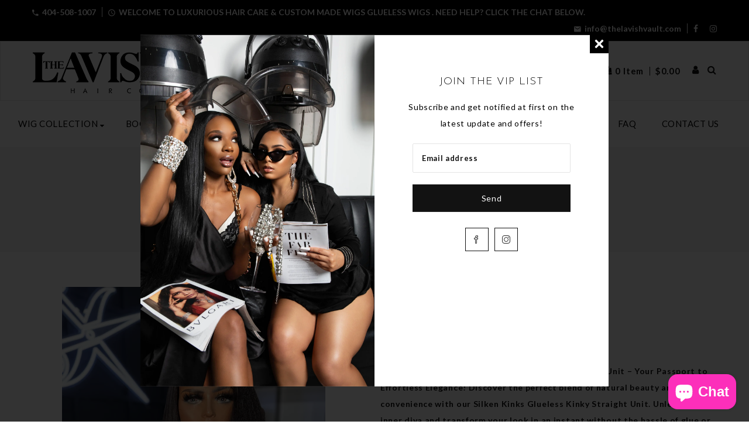

--- FILE ---
content_type: text/html; charset=utf-8
request_url: https://www.thelavishvault.com/products/silken-kinks
body_size: 42129
content:
<!doctype html>
<!--[if lt IE 7]><html class="no-js lt-ie9 lt-ie8 lt-ie7" lang="en"> <![endif]-->
<!--[if IE 7]><html class="no-js lt-ie9 lt-ie8" lang="en"> <![endif]-->
<!--[if IE 8]><html class="no-js lt-ie9" lang="en"> <![endif]-->
<!--[if IE 9 ]><html class="ie9 no-js"> <![endif]-->
<!--[if (gt IE 9)|!(IE)]><!--> <html class="no-js"> <!--<![endif]-->
<head>

  <meta name="facebook-domain-verification" content="le50fhn1ohnqobf2p6gjii0g0gv2x3" />
  <!-- Basic page needs ================================================== -->
  <meta charset="utf-8">
  <!--[if IE]><meta http-equiv='X-UA-Compatible' content='IE=edge,chrome=1'><![endif]-->

  
  <link rel="shortcut icon" href="//www.thelavishvault.com/cdn/shop/t/7/assets/favicon.png?v=18148649653981426491733331996" type="image/png" />
  

  <!-- Title and description ================================================== -->
  <title>
    Silken Kinks &ndash; Kariah Salon
  </title>
  
  <meta name="description" content="Introducing the Silken Kinks Glueless Kinky Straight Unit – Your Passport to Effortless Elegance! Discover the perfect blend of natural beauty and modern convenience with our Silken Kinks Glueless Kinky Straight Unit. Unleash your inner diva and transform your look in an instant without the hassle of glue or adhesives.">
  
  <!-- Social meta ================================================== -->
  

  <meta property="og:type" content="product">
  <meta property="og:title" content="Silken Kinks">
  <meta property="og:url" content="https://www.thelavishvault.com/products/silken-kinks">
  
  <meta property="og:image" content="http://www.thelavishvault.com/cdn/shop/files/SilkenKinks_grande.png?v=1691964568">
  <meta property="og:image:secure_url" content="https://www.thelavishvault.com/cdn/shop/files/SilkenKinks_grande.png?v=1691964568">
  
  <meta property="og:price:amount" content="420.00">
  <meta property="og:price:currency" content="USD">


  <meta property="og:description" content="Introducing the Silken Kinks Glueless Kinky Straight Unit – Your Passport to Effortless Elegance! Discover the perfect blend of natural beauty and modern convenience with our Silken Kinks Glueless Kinky Straight Unit. Unleash your inner diva and transform your look in an instant without the hassle of glue or adhesives.">

<meta property="og:site_name" content="Kariah Salon">



<meta name="twitter:card" content="summary">




  <meta name="twitter:title" content="Silken Kinks">
  <meta name="twitter:description" content="Introducing the Silken Kinks Glueless Kinky Straight Unit – Your Passport to Effortless Elegance! Discover the perfect blend of natural beauty and modern convenience with our Silken Kinks Glueless Kinky Straight Unit. Unleash your inner diva and transform your look in an instant without the hassle of glue or adhesives.">
  <meta name="twitter:image" content="https://www.thelavishvault.com/cdn/shop/files/SilkenKinks_medium.png?v=1691964568">
  <meta name="twitter:image:width" content="240">
  <meta name="twitter:image:height" content="240">


  <!-- Helpers ================================================== -->
  <link rel="canonical" href="https://www.thelavishvault.com/products/silken-kinks">
  <meta name="viewport" content="width=device-width,initial-scale=1">
  <meta name="theme-color" content="#121212">

  <!-- CSS ================================================== -->
  <link href="//www.thelavishvault.com/cdn/shop/t/7/assets/timber.scss.css?v=156599160973342246541767571038" rel="stylesheet" type="text/css" media="all" />
  <link href="//www.thelavishvault.com/cdn/shop/t/7/assets/fonts.min.css?v=171773826802231027031572288725" rel="stylesheet" type="text/css" media="all" />  
  <link href="//www.thelavishvault.com/cdn/shop/t/7/assets/style.css?v=181681985741262680631767571038" rel="stylesheet" type="text/css" media="all" />   
  <link href="//www.thelavishvault.com/cdn/shop/t/7/assets/owl-carousel.css?v=31229165163469569671572288759" rel="stylesheet" type="text/css" media="all" />  
  <link href="//www.thelavishvault.com/cdn/shop/t/7/assets/slick.scss.css?v=18478940338766566511697133446" rel="stylesheet" type="text/css" media="all" />
  <link href="//www.thelavishvault.com/cdn/shop/t/7/assets/slick-theme.css?v=24271871853701860941697133446" rel="stylesheet" type="text/css" media="all" />
  <link href="//www.thelavishvault.com/cdn/shop/t/7/assets/flex-slider.css?v=35070676221685599491572288759" rel="stylesheet" type="text/css" media="all" />
  <link href="//www.thelavishvault.com/cdn/shop/t/7/assets/magnific-popup.css?v=65451962456944049981572288732" rel="stylesheet" type="text/css" media="all" /> 
  
  <link href="//www.thelavishvault.com/cdn/shop/t/7/assets/animate.css?v=48377356287817110751572288721" rel="stylesheet" type="text/css" media="all" />
  

  
  <link rel="stylesheet" type="text/css" href="//fonts.googleapis.com/css?family=Lato:300,300italic,400,600,400italic,600italic,700,700italic,800,800italic">
  
  
  <link rel="stylesheet" type="text/css" href="//fonts.googleapis.com/css?family=Josefin+Sans:300,300italic,400,600,400italic,600italic,700,700italic,800,800italic">
  
  
  <link rel="stylesheet" type="text/css" href="//fonts.googleapis.com/css?family=Josefin+Sans:300,300italic,400,600,400italic,600italic,700,700italic,800,800italic">
  


  <!-- Header hook for plugins ================================================== -->
  <script>window.performance && window.performance.mark && window.performance.mark('shopify.content_for_header.start');</script><meta name="facebook-domain-verification" content="v9o2wafw4exqr0w313nzzv0tzeogr6">
<meta id="shopify-digital-wallet" name="shopify-digital-wallet" content="/7787217009/digital_wallets/dialog">
<meta name="shopify-checkout-api-token" content="26e2a65f39421a15dc9f27d6225ba2dc">
<meta id="in-context-paypal-metadata" data-shop-id="7787217009" data-venmo-supported="true" data-environment="production" data-locale="en_US" data-paypal-v4="true" data-currency="USD">
<link rel="alternate" type="application/json+oembed" href="https://www.thelavishvault.com/products/silken-kinks.oembed">
<script async="async" src="/checkouts/internal/preloads.js?locale=en-US"></script>
<script id="shopify-features" type="application/json">{"accessToken":"26e2a65f39421a15dc9f27d6225ba2dc","betas":["rich-media-storefront-analytics"],"domain":"www.thelavishvault.com","predictiveSearch":true,"shopId":7787217009,"locale":"en"}</script>
<script>var Shopify = Shopify || {};
Shopify.shop = "kariahsalon.myshopify.com";
Shopify.locale = "en";
Shopify.currency = {"active":"USD","rate":"1.0"};
Shopify.country = "US";
Shopify.theme = {"name":"Triss 2 - DLYNTHEBRAND","id":78679572593,"schema_name":null,"schema_version":null,"theme_store_id":null,"role":"main"};
Shopify.theme.handle = "null";
Shopify.theme.style = {"id":null,"handle":null};
Shopify.cdnHost = "www.thelavishvault.com/cdn";
Shopify.routes = Shopify.routes || {};
Shopify.routes.root = "/";</script>
<script type="module">!function(o){(o.Shopify=o.Shopify||{}).modules=!0}(window);</script>
<script>!function(o){function n(){var o=[];function n(){o.push(Array.prototype.slice.apply(arguments))}return n.q=o,n}var t=o.Shopify=o.Shopify||{};t.loadFeatures=n(),t.autoloadFeatures=n()}(window);</script>
<script id="shop-js-analytics" type="application/json">{"pageType":"product"}</script>
<script defer="defer" async type="module" src="//www.thelavishvault.com/cdn/shopifycloud/shop-js/modules/v2/client.init-shop-cart-sync_C5BV16lS.en.esm.js"></script>
<script defer="defer" async type="module" src="//www.thelavishvault.com/cdn/shopifycloud/shop-js/modules/v2/chunk.common_CygWptCX.esm.js"></script>
<script type="module">
  await import("//www.thelavishvault.com/cdn/shopifycloud/shop-js/modules/v2/client.init-shop-cart-sync_C5BV16lS.en.esm.js");
await import("//www.thelavishvault.com/cdn/shopifycloud/shop-js/modules/v2/chunk.common_CygWptCX.esm.js");

  window.Shopify.SignInWithShop?.initShopCartSync?.({"fedCMEnabled":true,"windoidEnabled":true});

</script>
<script>(function() {
  var isLoaded = false;
  function asyncLoad() {
    if (isLoaded) return;
    isLoaded = true;
    var urls = ["\/\/www.powr.io\/powr.js?powr-token=kariahsalon.myshopify.com\u0026external-type=shopify\u0026shop=kariahsalon.myshopify.com","https:\/\/script.preflect.com\/62841aaba89025b684c3276b?shop=kariahsalon.myshopify.com","https:\/\/shopify-pixel.preflect.com\/62841aaba89025b684c3276b?shop=kariahsalon.myshopify.com","https:\/\/chimpstatic.com\/mcjs-connected\/js\/users\/e20de7d4624be6eac54b0c35e\/83930d30f68fea72f8af73eb9.js?shop=kariahsalon.myshopify.com"];
    for (var i = 0; i < urls.length; i++) {
      var s = document.createElement('script');
      s.type = 'text/javascript';
      s.async = true;
      s.src = urls[i];
      var x = document.getElementsByTagName('script')[0];
      x.parentNode.insertBefore(s, x);
    }
  };
  if(window.attachEvent) {
    window.attachEvent('onload', asyncLoad);
  } else {
    window.addEventListener('load', asyncLoad, false);
  }
})();</script>
<script id="__st">var __st={"a":7787217009,"offset":-18000,"reqid":"c96399b9-4671-4dcc-ba58-7378ed9ee66e-1768748832","pageurl":"www.thelavishvault.com\/products\/silken-kinks","u":"0de19f43a889","p":"product","rtyp":"product","rid":7617324384451};</script>
<script>window.ShopifyPaypalV4VisibilityTracking = true;</script>
<script id="captcha-bootstrap">!function(){'use strict';const t='contact',e='account',n='new_comment',o=[[t,t],['blogs',n],['comments',n],[t,'customer']],c=[[e,'customer_login'],[e,'guest_login'],[e,'recover_customer_password'],[e,'create_customer']],r=t=>t.map((([t,e])=>`form[action*='/${t}']:not([data-nocaptcha='true']) input[name='form_type'][value='${e}']`)).join(','),a=t=>()=>t?[...document.querySelectorAll(t)].map((t=>t.form)):[];function s(){const t=[...o],e=r(t);return a(e)}const i='password',u='form_key',d=['recaptcha-v3-token','g-recaptcha-response','h-captcha-response',i],f=()=>{try{return window.sessionStorage}catch{return}},m='__shopify_v',_=t=>t.elements[u];function p(t,e,n=!1){try{const o=window.sessionStorage,c=JSON.parse(o.getItem(e)),{data:r}=function(t){const{data:e,action:n}=t;return t[m]||n?{data:e,action:n}:{data:t,action:n}}(c);for(const[e,n]of Object.entries(r))t.elements[e]&&(t.elements[e].value=n);n&&o.removeItem(e)}catch(o){console.error('form repopulation failed',{error:o})}}const l='form_type',E='cptcha';function T(t){t.dataset[E]=!0}const w=window,h=w.document,L='Shopify',v='ce_forms',y='captcha';let A=!1;((t,e)=>{const n=(g='f06e6c50-85a8-45c8-87d0-21a2b65856fe',I='https://cdn.shopify.com/shopifycloud/storefront-forms-hcaptcha/ce_storefront_forms_captcha_hcaptcha.v1.5.2.iife.js',D={infoText:'Protected by hCaptcha',privacyText:'Privacy',termsText:'Terms'},(t,e,n)=>{const o=w[L][v],c=o.bindForm;if(c)return c(t,g,e,D).then(n);var r;o.q.push([[t,g,e,D],n]),r=I,A||(h.body.append(Object.assign(h.createElement('script'),{id:'captcha-provider',async:!0,src:r})),A=!0)});var g,I,D;w[L]=w[L]||{},w[L][v]=w[L][v]||{},w[L][v].q=[],w[L][y]=w[L][y]||{},w[L][y].protect=function(t,e){n(t,void 0,e),T(t)},Object.freeze(w[L][y]),function(t,e,n,w,h,L){const[v,y,A,g]=function(t,e,n){const i=e?o:[],u=t?c:[],d=[...i,...u],f=r(d),m=r(i),_=r(d.filter((([t,e])=>n.includes(e))));return[a(f),a(m),a(_),s()]}(w,h,L),I=t=>{const e=t.target;return e instanceof HTMLFormElement?e:e&&e.form},D=t=>v().includes(t);t.addEventListener('submit',(t=>{const e=I(t);if(!e)return;const n=D(e)&&!e.dataset.hcaptchaBound&&!e.dataset.recaptchaBound,o=_(e),c=g().includes(e)&&(!o||!o.value);(n||c)&&t.preventDefault(),c&&!n&&(function(t){try{if(!f())return;!function(t){const e=f();if(!e)return;const n=_(t);if(!n)return;const o=n.value;o&&e.removeItem(o)}(t);const e=Array.from(Array(32),(()=>Math.random().toString(36)[2])).join('');!function(t,e){_(t)||t.append(Object.assign(document.createElement('input'),{type:'hidden',name:u})),t.elements[u].value=e}(t,e),function(t,e){const n=f();if(!n)return;const o=[...t.querySelectorAll(`input[type='${i}']`)].map((({name:t})=>t)),c=[...d,...o],r={};for(const[a,s]of new FormData(t).entries())c.includes(a)||(r[a]=s);n.setItem(e,JSON.stringify({[m]:1,action:t.action,data:r}))}(t,e)}catch(e){console.error('failed to persist form',e)}}(e),e.submit())}));const S=(t,e)=>{t&&!t.dataset[E]&&(n(t,e.some((e=>e===t))),T(t))};for(const o of['focusin','change'])t.addEventListener(o,(t=>{const e=I(t);D(e)&&S(e,y())}));const B=e.get('form_key'),M=e.get(l),P=B&&M;t.addEventListener('DOMContentLoaded',(()=>{const t=y();if(P)for(const e of t)e.elements[l].value===M&&p(e,B);[...new Set([...A(),...v().filter((t=>'true'===t.dataset.shopifyCaptcha))])].forEach((e=>S(e,t)))}))}(h,new URLSearchParams(w.location.search),n,t,e,['guest_login'])})(!0,!0)}();</script>
<script integrity="sha256-4kQ18oKyAcykRKYeNunJcIwy7WH5gtpwJnB7kiuLZ1E=" data-source-attribution="shopify.loadfeatures" defer="defer" src="//www.thelavishvault.com/cdn/shopifycloud/storefront/assets/storefront/load_feature-a0a9edcb.js" crossorigin="anonymous"></script>
<script data-source-attribution="shopify.dynamic_checkout.dynamic.init">var Shopify=Shopify||{};Shopify.PaymentButton=Shopify.PaymentButton||{isStorefrontPortableWallets:!0,init:function(){window.Shopify.PaymentButton.init=function(){};var t=document.createElement("script");t.src="https://www.thelavishvault.com/cdn/shopifycloud/portable-wallets/latest/portable-wallets.en.js",t.type="module",document.head.appendChild(t)}};
</script>
<script data-source-attribution="shopify.dynamic_checkout.buyer_consent">
  function portableWalletsHideBuyerConsent(e){var t=document.getElementById("shopify-buyer-consent"),n=document.getElementById("shopify-subscription-policy-button");t&&n&&(t.classList.add("hidden"),t.setAttribute("aria-hidden","true"),n.removeEventListener("click",e))}function portableWalletsShowBuyerConsent(e){var t=document.getElementById("shopify-buyer-consent"),n=document.getElementById("shopify-subscription-policy-button");t&&n&&(t.classList.remove("hidden"),t.removeAttribute("aria-hidden"),n.addEventListener("click",e))}window.Shopify?.PaymentButton&&(window.Shopify.PaymentButton.hideBuyerConsent=portableWalletsHideBuyerConsent,window.Shopify.PaymentButton.showBuyerConsent=portableWalletsShowBuyerConsent);
</script>
<script data-source-attribution="shopify.dynamic_checkout.cart.bootstrap">document.addEventListener("DOMContentLoaded",(function(){function t(){return document.querySelector("shopify-accelerated-checkout-cart, shopify-accelerated-checkout")}if(t())Shopify.PaymentButton.init();else{new MutationObserver((function(e,n){t()&&(Shopify.PaymentButton.init(),n.disconnect())})).observe(document.body,{childList:!0,subtree:!0})}}));
</script>
<link id="shopify-accelerated-checkout-styles" rel="stylesheet" media="screen" href="https://www.thelavishvault.com/cdn/shopifycloud/portable-wallets/latest/accelerated-checkout-backwards-compat.css" crossorigin="anonymous">
<style id="shopify-accelerated-checkout-cart">
        #shopify-buyer-consent {
  margin-top: 1em;
  display: inline-block;
  width: 100%;
}

#shopify-buyer-consent.hidden {
  display: none;
}

#shopify-subscription-policy-button {
  background: none;
  border: none;
  padding: 0;
  text-decoration: underline;
  font-size: inherit;
  cursor: pointer;
}

#shopify-subscription-policy-button::before {
  box-shadow: none;
}

      </style>

<script>window.performance && window.performance.mark && window.performance.mark('shopify.content_for_header.end');</script>

<script>
    window.BOLD = window.BOLD || {};
        window.BOLD.options = window.BOLD.options || {};
        window.BOLD.options.settings = window.BOLD.options.settings || {};
        window.BOLD.options.settings.v1_variant_mode = window.BOLD.options.settings.v1_variant_mode || true;
        window.BOLD.options.settings.hybrid_fix_auto_insert_inputs =
        window.BOLD.options.settings.hybrid_fix_auto_insert_inputs || true;
</script>

<script>window.BOLD = window.BOLD || {};
    window.BOLD.common = window.BOLD.common || {};
    window.BOLD.common.Shopify = window.BOLD.common.Shopify || {};
    window.BOLD.common.Shopify.shop = {
      domain: 'www.thelavishvault.com',
      permanent_domain: 'kariahsalon.myshopify.com',
      url: 'https://www.thelavishvault.com',
      secure_url: 'https://www.thelavishvault.com',
      money_format: "${{amount}}",
      currency: "USD"
    };
    window.BOLD.common.Shopify.customer = {
      id: null,
      tags: null,
    };
    window.BOLD.common.Shopify.cart = {"note":null,"attributes":{},"original_total_price":0,"total_price":0,"total_discount":0,"total_weight":0.0,"item_count":0,"items":[],"requires_shipping":false,"currency":"USD","items_subtotal_price":0,"cart_level_discount_applications":[],"checkout_charge_amount":0};
    window.BOLD.common.template = 'product';window.BOLD.common.Shopify.formatMoney = function(money, format) {
        function n(t, e) {
            return "undefined" == typeof t ? e : t
        }
        function r(t, e, r, i) {
            if (e = n(e, 2),
                r = n(r, ","),
                i = n(i, "."),
            isNaN(t) || null == t)
                return 0;
            t = (t / 100).toFixed(e);
            var o = t.split(".")
                , a = o[0].replace(/(\d)(?=(\d\d\d)+(?!\d))/g, "$1" + r)
                , s = o[1] ? i + o[1] : "";
            return a + s
        }
        "string" == typeof money && (money = money.replace(".", ""));
        var i = ""
            , o = /\{\{\s*(\w+)\s*\}\}/
            , a = format || window.BOLD.common.Shopify.shop.money_format || window.Shopify.money_format || "$ {{ amount }}";
        switch (a.match(o)[1]) {
            case "amount":
                i = r(money, 2, ",", ".");
                break;
            case "amount_no_decimals":
                i = r(money, 0, ",", ".");
                break;
            case "amount_with_comma_separator":
                i = r(money, 2, ".", ",");
                break;
            case "amount_no_decimals_with_comma_separator":
                i = r(money, 0, ".", ",");
                break;
            case "amount_with_space_separator":
                i = r(money, 2, " ", ",");
                break;
            case "amount_no_decimals_with_space_separator":
                i = r(money, 0, " ", ",");
                break;
            case "amount_with_apostrophe_separator":
                i = r(money, 2, "'", ".");
                break;
        }
        return a.replace(o, i);
    };
    window.BOLD.common.Shopify.saveProduct = function (handle, product) {
      if (typeof handle === 'string' && typeof window.BOLD.common.Shopify.products[handle] === 'undefined') {
        if (typeof product === 'number') {
          window.BOLD.common.Shopify.handles[product] = handle;
          product = { id: product };
        }
        window.BOLD.common.Shopify.products[handle] = product;
      }
    };
    window.BOLD.common.Shopify.saveVariant = function (variant_id, variant) {
      if (typeof variant_id === 'number' && typeof window.BOLD.common.Shopify.variants[variant_id] === 'undefined') {
        window.BOLD.common.Shopify.variants[variant_id] = variant;
      }
    };window.BOLD.common.Shopify.products = window.BOLD.common.Shopify.products || {};
    window.BOLD.common.Shopify.variants = window.BOLD.common.Shopify.variants || {};
    window.BOLD.common.Shopify.handles = window.BOLD.common.Shopify.handles || {};window.BOLD.common.Shopify.handle = "silken-kinks"
window.BOLD.common.Shopify.saveProduct("silken-kinks", 7617324384451);window.BOLD.common.Shopify.saveVariant(42503059275971, { product_id: 7617324384451, product_handle: "silken-kinks", price: 42000, group_id: '', csp_metafield: {}});window.BOLD.common.Shopify.saveVariant(42503068582083, { product_id: 7617324384451, product_handle: "silken-kinks", price: 42000, group_id: '', csp_metafield: {}});window.BOLD.common.Shopify.saveVariant(42503068614851, { product_id: 7617324384451, product_handle: "silken-kinks", price: 42000, group_id: '', csp_metafield: {}});window.BOLD.common.Shopify.saveVariant(42503068647619, { product_id: 7617324384451, product_handle: "silken-kinks", price: 42000, group_id: '', csp_metafield: {}});window.BOLD.common.Shopify.saveVariant(42503068680387, { product_id: 7617324384451, product_handle: "silken-kinks", price: 42000, group_id: '', csp_metafield: {}});window.BOLD.common.Shopify.saveVariant(42503068713155, { product_id: 7617324384451, product_handle: "silken-kinks", price: 42000, group_id: '', csp_metafield: {}});window.BOLD.common.Shopify.saveVariant(42503068745923, { product_id: 7617324384451, product_handle: "silken-kinks", price: 42000, group_id: '', csp_metafield: {}});window.BOLD.common.Shopify.saveVariant(42503068778691, { product_id: 7617324384451, product_handle: "silken-kinks", price: 42000, group_id: '', csp_metafield: {}});window.BOLD.common.Shopify.saveVariant(42503068811459, { product_id: 7617324384451, product_handle: "silken-kinks", price: 45000, group_id: '', csp_metafield: {}});window.BOLD.common.Shopify.saveVariant(42503068844227, { product_id: 7617324384451, product_handle: "silken-kinks", price: 45000, group_id: '', csp_metafield: {}});window.BOLD.common.Shopify.saveVariant(42503068876995, { product_id: 7617324384451, product_handle: "silken-kinks", price: 45000, group_id: '', csp_metafield: {}});window.BOLD.common.Shopify.saveVariant(42503068909763, { product_id: 7617324384451, product_handle: "silken-kinks", price: 45000, group_id: '', csp_metafield: {}});window.BOLD.common.Shopify.saveVariant(42503068942531, { product_id: 7617324384451, product_handle: "silken-kinks", price: 45000, group_id: '', csp_metafield: {}});window.BOLD.common.Shopify.saveVariant(42503068975299, { product_id: 7617324384451, product_handle: "silken-kinks", price: 45000, group_id: '', csp_metafield: {}});window.BOLD.common.Shopify.saveVariant(42503069008067, { product_id: 7617324384451, product_handle: "silken-kinks", price: 45000, group_id: '', csp_metafield: {}});window.BOLD.common.Shopify.saveVariant(42503069040835, { product_id: 7617324384451, product_handle: "silken-kinks", price: 45000, group_id: '', csp_metafield: {}});window.BOLD.common.Shopify.saveVariant(42503069073603, { product_id: 7617324384451, product_handle: "silken-kinks", price: 47000, group_id: '', csp_metafield: {}});window.BOLD.common.Shopify.saveVariant(42503069106371, { product_id: 7617324384451, product_handle: "silken-kinks", price: 47000, group_id: '', csp_metafield: {}});window.BOLD.common.Shopify.saveVariant(42503069139139, { product_id: 7617324384451, product_handle: "silken-kinks", price: 47000, group_id: '', csp_metafield: {}});window.BOLD.common.Shopify.saveVariant(42503069171907, { product_id: 7617324384451, product_handle: "silken-kinks", price: 47000, group_id: '', csp_metafield: {}});window.BOLD.common.Shopify.saveVariant(42503069204675, { product_id: 7617324384451, product_handle: "silken-kinks", price: 47000, group_id: '', csp_metafield: {}});window.BOLD.common.Shopify.saveVariant(42503069237443, { product_id: 7617324384451, product_handle: "silken-kinks", price: 47000, group_id: '', csp_metafield: {}});window.BOLD.common.Shopify.saveVariant(42503069270211, { product_id: 7617324384451, product_handle: "silken-kinks", price: 47000, group_id: '', csp_metafield: {}});window.BOLD.common.Shopify.saveVariant(42503069302979, { product_id: 7617324384451, product_handle: "silken-kinks", price: 47000, group_id: '', csp_metafield: {}});window.BOLD.common.Shopify.saveVariant(42503069335747, { product_id: 7617324384451, product_handle: "silken-kinks", price: 50000, group_id: '', csp_metafield: {}});window.BOLD.common.Shopify.saveVariant(42503069368515, { product_id: 7617324384451, product_handle: "silken-kinks", price: 50000, group_id: '', csp_metafield: {}});window.BOLD.common.Shopify.saveVariant(42503069401283, { product_id: 7617324384451, product_handle: "silken-kinks", price: 50000, group_id: '', csp_metafield: {}});window.BOLD.common.Shopify.saveVariant(42503069434051, { product_id: 7617324384451, product_handle: "silken-kinks", price: 50000, group_id: '', csp_metafield: {}});window.BOLD.common.Shopify.saveVariant(42503069466819, { product_id: 7617324384451, product_handle: "silken-kinks", price: 50000, group_id: '', csp_metafield: {}});window.BOLD.common.Shopify.saveVariant(42503069499587, { product_id: 7617324384451, product_handle: "silken-kinks", price: 50000, group_id: '', csp_metafield: {}});window.BOLD.common.Shopify.saveVariant(42503069532355, { product_id: 7617324384451, product_handle: "silken-kinks", price: 50000, group_id: '', csp_metafield: {}});window.BOLD.common.Shopify.saveVariant(42503069565123, { product_id: 7617324384451, product_handle: "silken-kinks", price: 50000, group_id: '', csp_metafield: {}});window.BOLD.common.Shopify.saveVariant(42503069597891, { product_id: 7617324384451, product_handle: "silken-kinks", price: 52500, group_id: '', csp_metafield: {}});window.BOLD.common.Shopify.saveVariant(42503069630659, { product_id: 7617324384451, product_handle: "silken-kinks", price: 52500, group_id: '', csp_metafield: {}});window.BOLD.common.Shopify.saveVariant(42503069663427, { product_id: 7617324384451, product_handle: "silken-kinks", price: 52500, group_id: '', csp_metafield: {}});window.BOLD.common.Shopify.saveVariant(42503069696195, { product_id: 7617324384451, product_handle: "silken-kinks", price: 52500, group_id: '', csp_metafield: {}});window.BOLD.common.Shopify.saveVariant(42503069728963, { product_id: 7617324384451, product_handle: "silken-kinks", price: 52500, group_id: '', csp_metafield: {}});window.BOLD.common.Shopify.saveVariant(42503069761731, { product_id: 7617324384451, product_handle: "silken-kinks", price: 52500, group_id: '', csp_metafield: {}});window.BOLD.common.Shopify.saveVariant(42503069794499, { product_id: 7617324384451, product_handle: "silken-kinks", price: 52500, group_id: '', csp_metafield: {}});window.BOLD.common.Shopify.saveVariant(42503069827267, { product_id: 7617324384451, product_handle: "silken-kinks", price: 52500, group_id: '', csp_metafield: {}});window.BOLD.common.Shopify.saveVariant(42503069860035, { product_id: 7617324384451, product_handle: "silken-kinks", price: 55500, group_id: '', csp_metafield: {}});window.BOLD.common.Shopify.saveVariant(42503069892803, { product_id: 7617324384451, product_handle: "silken-kinks", price: 55500, group_id: '', csp_metafield: {}});window.BOLD.common.Shopify.saveVariant(42503069925571, { product_id: 7617324384451, product_handle: "silken-kinks", price: 55500, group_id: '', csp_metafield: {}});window.BOLD.common.Shopify.saveVariant(42503069958339, { product_id: 7617324384451, product_handle: "silken-kinks", price: 55500, group_id: '', csp_metafield: {}});window.BOLD.common.Shopify.saveVariant(42503069991107, { product_id: 7617324384451, product_handle: "silken-kinks", price: 55500, group_id: '', csp_metafield: {}});window.BOLD.common.Shopify.saveVariant(42503070023875, { product_id: 7617324384451, product_handle: "silken-kinks", price: 55500, group_id: '', csp_metafield: {}});window.BOLD.common.Shopify.saveVariant(42503070056643, { product_id: 7617324384451, product_handle: "silken-kinks", price: 55500, group_id: '', csp_metafield: {}});window.BOLD.common.Shopify.saveVariant(42503070089411, { product_id: 7617324384451, product_handle: "silken-kinks", price: 55500, group_id: '', csp_metafield: {}});window.BOLD.common.Shopify.saveVariant(42503070122179, { product_id: 7617324384451, product_handle: "silken-kinks", price: 58000, group_id: '', csp_metafield: {}});window.BOLD.common.Shopify.saveVariant(42503070154947, { product_id: 7617324384451, product_handle: "silken-kinks", price: 58000, group_id: '', csp_metafield: {}});window.BOLD.common.Shopify.saveVariant(42503070187715, { product_id: 7617324384451, product_handle: "silken-kinks", price: 58000, group_id: '', csp_metafield: {}});window.BOLD.common.Shopify.saveVariant(42503070220483, { product_id: 7617324384451, product_handle: "silken-kinks", price: 58000, group_id: '', csp_metafield: {}});window.BOLD.common.Shopify.saveVariant(42503070253251, { product_id: 7617324384451, product_handle: "silken-kinks", price: 58000, group_id: '', csp_metafield: {}});window.BOLD.common.Shopify.saveVariant(42503070286019, { product_id: 7617324384451, product_handle: "silken-kinks", price: 58000, group_id: '', csp_metafield: {}});window.BOLD.common.Shopify.saveVariant(42503070318787, { product_id: 7617324384451, product_handle: "silken-kinks", price: 58000, group_id: '', csp_metafield: {}});window.BOLD.common.Shopify.saveVariant(42503070351555, { product_id: 7617324384451, product_handle: "silken-kinks", price: 58000, group_id: '', csp_metafield: {}});window.BOLD.common.Shopify.saveVariant(42503070384323, { product_id: 7617324384451, product_handle: "silken-kinks", price: 62000, group_id: '', csp_metafield: {}});window.BOLD.common.Shopify.saveVariant(42503070417091, { product_id: 7617324384451, product_handle: "silken-kinks", price: 62000, group_id: '', csp_metafield: {}});window.BOLD.common.Shopify.saveVariant(42503070449859, { product_id: 7617324384451, product_handle: "silken-kinks", price: 62000, group_id: '', csp_metafield: {}});window.BOLD.common.Shopify.saveVariant(42503070482627, { product_id: 7617324384451, product_handle: "silken-kinks", price: 62000, group_id: '', csp_metafield: {}});window.BOLD.common.Shopify.saveVariant(42503070515395, { product_id: 7617324384451, product_handle: "silken-kinks", price: 62000, group_id: '', csp_metafield: {}});window.BOLD.common.Shopify.saveVariant(42503070548163, { product_id: 7617324384451, product_handle: "silken-kinks", price: 62000, group_id: '', csp_metafield: {}});window.BOLD.common.Shopify.saveVariant(42503070580931, { product_id: 7617324384451, product_handle: "silken-kinks", price: 62000, group_id: '', csp_metafield: {}});window.BOLD.common.Shopify.saveVariant(42503070613699, { product_id: 7617324384451, product_handle: "silken-kinks", price: 62000, group_id: '', csp_metafield: {}});window.BOLD.common.Shopify.saveVariant(42503070646467, { product_id: 7617324384451, product_handle: "silken-kinks", price: 65000, group_id: '', csp_metafield: {}});window.BOLD.common.Shopify.saveVariant(42503070679235, { product_id: 7617324384451, product_handle: "silken-kinks", price: 65000, group_id: '', csp_metafield: {}});window.BOLD.common.Shopify.saveVariant(42503070712003, { product_id: 7617324384451, product_handle: "silken-kinks", price: 65000, group_id: '', csp_metafield: {}});window.BOLD.common.Shopify.saveVariant(42503070744771, { product_id: 7617324384451, product_handle: "silken-kinks", price: 65000, group_id: '', csp_metafield: {}});window.BOLD.common.Shopify.saveVariant(42503070777539, { product_id: 7617324384451, product_handle: "silken-kinks", price: 65000, group_id: '', csp_metafield: {}});window.BOLD.common.Shopify.saveVariant(42503070810307, { product_id: 7617324384451, product_handle: "silken-kinks", price: 65000, group_id: '', csp_metafield: {}});window.BOLD.common.Shopify.saveVariant(42503070843075, { product_id: 7617324384451, product_handle: "silken-kinks", price: 65000, group_id: '', csp_metafield: {}});window.BOLD.common.Shopify.saveVariant(42503070875843, { product_id: 7617324384451, product_handle: "silken-kinks", price: 65000, group_id: '', csp_metafield: {}});window.BOLD.common.Shopify.saveVariant(42503070908611, { product_id: 7617324384451, product_handle: "silken-kinks", price: 68000, group_id: '', csp_metafield: {}});window.BOLD.common.Shopify.saveVariant(42503070941379, { product_id: 7617324384451, product_handle: "silken-kinks", price: 68000, group_id: '', csp_metafield: {}});window.BOLD.common.Shopify.saveVariant(42503070974147, { product_id: 7617324384451, product_handle: "silken-kinks", price: 68000, group_id: '', csp_metafield: {}});window.BOLD.common.Shopify.saveVariant(42503071006915, { product_id: 7617324384451, product_handle: "silken-kinks", price: 68000, group_id: '', csp_metafield: {}});window.BOLD.common.Shopify.saveVariant(42503071039683, { product_id: 7617324384451, product_handle: "silken-kinks", price: 68000, group_id: '', csp_metafield: {}});window.BOLD.common.Shopify.saveVariant(42503071072451, { product_id: 7617324384451, product_handle: "silken-kinks", price: 68000, group_id: '', csp_metafield: {}});window.BOLD.common.Shopify.saveVariant(42503071105219, { product_id: 7617324384451, product_handle: "silken-kinks", price: 68000, group_id: '', csp_metafield: {}});window.BOLD.common.Shopify.saveVariant(42503071137987, { product_id: 7617324384451, product_handle: "silken-kinks", price: 68000, group_id: '', csp_metafield: {}});window.BOLD.apps_installed = {"Product Options":2} || {};window.BOLD.common.Shopify.metafields = window.BOLD.common.Shopify.metafields || {};window.BOLD.common.Shopify.metafields["bold_rp"] = {};window.BOLD.common.Shopify.metafields["bold_csp_defaults"] = {};window.BOLD.common.cacheParams = window.BOLD.common.cacheParams || {};
    window.BOLD.common.cacheParams.options = 1632777901;
</script><link href="//www.thelavishvault.com/cdn/shop/t/7/assets/bold-options.css?v=123160307633435409531627157986" rel="stylesheet" type="text/css" media="all" />
<script src="https://option.boldapps.net/js/options.js" type="text/javascript"></script>
  

<!--[if lt IE 9]>
<script src="//cdnjs.cloudflare.com/ajax/libs/html5shiv/3.7.2/html5shiv.min.js" type="text/javascript"></script>
<script src="//www.thelavishvault.com/cdn/shop/t/7/assets/respond.min.js?v=52248677837542619231572288737" type="text/javascript"></script>
<link href="//www.thelavishvault.com/cdn/shop/t/7/assets/respond-proxy.html" id="respond-proxy" rel="respond-proxy" />
<link href="//www.thelavishvault.com/search?q=b8401344bcfbf2090c7e73dcd9ea6064" id="respond-redirect" rel="respond-redirect" />
<script src="//www.thelavishvault.com/search?q=b8401344bcfbf2090c7e73dcd9ea6064" type="text/javascript"></script>
<![endif]-->


  <script src="//code.jquery.com/jquery-3.2.1.min.js"></script>  
  <script src="//www.thelavishvault.com/cdn/shop/t/7/assets/jquery-2.2.0.min.js?v=55025574662604390011572288728" type="text/javascript"></script>
  <script src="//ajax.googleapis.com/ajax/libs/jquery/1.8.1/jquery.min.js"></script> 

  <script src="//www.thelavishvault.com/cdn/shop/t/7/assets/jquery-cookie.min.js?v=72365755745404048181572288728" type="text/javascript"></script>
  <script src="//www.thelavishvault.com/cdn/shop/t/7/assets/modernizr.min.js?v=26620055551102246001572288733" type="text/javascript"></script>
  <script src="//www.thelavishvault.com/cdn/shop/t/7/assets/jquery.flexslider.min.js?v=61727824838382291461572288730" type="text/javascript"></script>

  
  <script src="//www.thelavishvault.com/cdn/shop/t/7/assets/jquery.sticky.js?v=9270878284382761111572288731" type="text/javascript"></script>  
  

  
  <script src="//www.thelavishvault.com/cdn/shop/t/7/assets/bootstrap.min.js?v=141374711648883490191572288721" type="text/javascript"></script> 

  <script src="//www.thelavishvault.com/cdn/shop/t/7/assets/jquery.fitvid.js?v=8044612188741632641572288730" type="text/javascript"></script>
  
  <script type="text/javascript" src="https://ws.sharethis.com/button/buttons.js"></script>
  <script type="text/javascript">stLight.options({publisher: "4a467312-eb52-4e56-a80a-d5930e0afac4", doNotHash: false, doNotCopy: false, hashAddressBar: false});</script>
  
  
  
 
  
  <script>
    window.use_sticky = true;
    window.ajax_cart = true;
    window.money_format = "${{amount}} USD";
    window.shop_currency = "USD";
    window.show_multiple_currencies = false;
    window.enable_sidebar_multiple_choice = true;
    window.loading_url = "//www.thelavishvault.com/cdn/shop/t/7/assets/loading.gif?v=50837312686733260831572288731";     
    window.dropdowncart_type = "hover";
    window.file_url = "//www.thelavishvault.com/cdn/shop/files/?v=863";
    window.asset_url = "";
    window.items="Items";
    window.many_in_stock="Many In Stock";
    window.out_of_stock=" Out of stock";
    window.in_stock=" In Stock";
    window.unavailable="Unavailable";
    window.product_name="Product Name";
    window.product_image="Product Image";
    window.product_desc="Product Description";
    window.available_stock="Available In stock";
    window.unavailable_stock="Unavailable In stock";
    window.compare_note="Product Added over 8 product !. Do you want to compare 8 added product ?";
    window.added_to_cmp="Added to compare";
    window.add_to_cmp="Add to compare";
    window.select_options="Select options";
    window.add_to_cart="Add to Cart";
    window.confirm_box="Yes,I want view it!";
    window.cancelButtonText="Continue";
    window.use_color_swatch = true;
    window.remove="Remove";

    var  compare_list = []; 
  </script>  

  
<!-- Start of Judge.me Core -->
<link rel="dns-prefetch" href="https://cdn.judge.me/">
<script data-cfasync='false' class='jdgm-settings-script'>window.jdgmSettings={"pagination":5,"disable_web_reviews":false,"badge_no_review_text":"No reviews","badge_n_reviews_text":"{{ n }} review/reviews","hide_badge_preview_if_no_reviews":true,"badge_hide_text":false,"enforce_center_preview_badge":false,"widget_title":"Customer Reviews","widget_open_form_text":"Write a review","widget_close_form_text":"Cancel review","widget_refresh_page_text":"Refresh page","widget_summary_text":"Based on {{ number_of_reviews }} review/reviews","widget_no_review_text":"Be the first to write a review","widget_name_field_text":"Display name","widget_verified_name_field_text":"Verified Name (public)","widget_name_placeholder_text":"Display name","widget_required_field_error_text":"This field is required.","widget_email_field_text":"Email address","widget_verified_email_field_text":"Verified Email (private, can not be edited)","widget_email_placeholder_text":"Your email address","widget_email_field_error_text":"Please enter a valid email address.","widget_rating_field_text":"Rating","widget_review_title_field_text":"Review Title","widget_review_title_placeholder_text":"Give your review a title","widget_review_body_field_text":"Review content","widget_review_body_placeholder_text":"Start writing here...","widget_pictures_field_text":"Picture/Video (optional)","widget_submit_review_text":"Submit Review","widget_submit_verified_review_text":"Submit Verified Review","widget_submit_success_msg_with_auto_publish":"Thank you! Please refresh the page in a few moments to see your review. You can remove or edit your review by logging into \u003ca href='https://judge.me/login' target='_blank' rel='nofollow noopener'\u003eJudge.me\u003c/a\u003e","widget_submit_success_msg_no_auto_publish":"Thank you! Your review will be published as soon as it is approved by the shop admin. You can remove or edit your review by logging into \u003ca href='https://judge.me/login' target='_blank' rel='nofollow noopener'\u003eJudge.me\u003c/a\u003e","widget_show_default_reviews_out_of_total_text":"Showing {{ n_reviews_shown }} out of {{ n_reviews }} reviews.","widget_show_all_link_text":"Show all","widget_show_less_link_text":"Show less","widget_author_said_text":"{{ reviewer_name }} said:","widget_days_text":"{{ n }} days ago","widget_weeks_text":"{{ n }} week/weeks ago","widget_months_text":"{{ n }} month/months ago","widget_years_text":"{{ n }} year/years ago","widget_yesterday_text":"Yesterday","widget_today_text":"Today","widget_replied_text":"\u003e\u003e {{ shop_name }} replied:","widget_read_more_text":"Read more","widget_reviewer_name_as_initial":"","widget_rating_filter_color":"","widget_rating_filter_see_all_text":"See all reviews","widget_sorting_most_recent_text":"Most Recent","widget_sorting_highest_rating_text":"Highest Rating","widget_sorting_lowest_rating_text":"Lowest Rating","widget_sorting_with_pictures_text":"Only Pictures","widget_sorting_most_helpful_text":"Most Helpful","widget_open_question_form_text":"Ask a question","widget_reviews_subtab_text":"Reviews","widget_questions_subtab_text":"Questions","widget_question_label_text":"Question","widget_answer_label_text":"Answer","widget_question_placeholder_text":"Write your question here","widget_submit_question_text":"Submit Question","widget_question_submit_success_text":"Thank you for your question! We will notify you once it gets answered.","verified_badge_text":"Verified","verified_badge_bg_color":"","verified_badge_text_color":"","verified_badge_placement":"left-of-reviewer-name","widget_review_max_height":"","widget_hide_border":false,"widget_social_share":false,"widget_thumb":false,"widget_review_location_show":false,"widget_location_format":"country_iso_code","all_reviews_include_out_of_store_products":true,"all_reviews_out_of_store_text":"(out of store)","all_reviews_pagination":100,"all_reviews_product_name_prefix_text":"about","enable_review_pictures":false,"enable_question_anwser":false,"widget_theme":"","review_date_format":"mm/dd/yyyy","default_sort_method":"most-recent","widget_product_reviews_subtab_text":"Product Reviews","widget_shop_reviews_subtab_text":"Shop Reviews","widget_other_products_reviews_text":"Reviews for other products","widget_store_reviews_subtab_text":"Store reviews","widget_no_store_reviews_text":"This store hasn't received any reviews yet","widget_web_restriction_product_reviews_text":"This product hasn't received any reviews yet","widget_no_items_text":"No items found","widget_show_more_text":"Show more","widget_write_a_store_review_text":"Write a Store Review","widget_other_languages_heading":"Reviews in Other Languages","widget_translate_review_text":"Translate review to {{ language }}","widget_translating_review_text":"Translating...","widget_show_original_translation_text":"Show original ({{ language }})","widget_translate_review_failed_text":"Review couldn't be translated.","widget_translate_review_retry_text":"Retry","widget_translate_review_try_again_later_text":"Try again later","show_product_url_for_grouped_product":false,"widget_sorting_pictures_first_text":"Pictures First","show_pictures_on_all_rev_page_mobile":false,"show_pictures_on_all_rev_page_desktop":false,"floating_tab_hide_mobile_install_preference":false,"floating_tab_button_name":"★ Reviews","floating_tab_title":"Let customers speak for us","floating_tab_button_color":"","floating_tab_button_background_color":"","floating_tab_url":"","floating_tab_url_enabled":false,"floating_tab_tab_style":"text","all_reviews_text_badge_text":"Customers rate us {{ shop.metafields.judgeme.all_reviews_rating | round: 1 }}/5 based on {{ shop.metafields.judgeme.all_reviews_count }} reviews.","all_reviews_text_badge_text_branded_style":"{{ shop.metafields.judgeme.all_reviews_rating | round: 1 }} out of 5 stars based on {{ shop.metafields.judgeme.all_reviews_count }} reviews","is_all_reviews_text_badge_a_link":false,"show_stars_for_all_reviews_text_badge":false,"all_reviews_text_badge_url":"","all_reviews_text_style":"text","all_reviews_text_color_style":"judgeme_brand_color","all_reviews_text_color":"#108474","all_reviews_text_show_jm_brand":true,"featured_carousel_show_header":true,"featured_carousel_title":"Let customers speak for us","testimonials_carousel_title":"Customers are saying","videos_carousel_title":"Real customer stories","cards_carousel_title":"Customers are saying","featured_carousel_count_text":"from {{ n }} reviews","featured_carousel_add_link_to_all_reviews_page":false,"featured_carousel_url":"","featured_carousel_show_images":true,"featured_carousel_autoslide_interval":5,"featured_carousel_arrows_on_the_sides":false,"featured_carousel_height":250,"featured_carousel_width":80,"featured_carousel_image_size":0,"featured_carousel_image_height":250,"featured_carousel_arrow_color":"#eeeeee","verified_count_badge_style":"vintage","verified_count_badge_orientation":"horizontal","verified_count_badge_color_style":"judgeme_brand_color","verified_count_badge_color":"#108474","is_verified_count_badge_a_link":false,"verified_count_badge_url":"","verified_count_badge_show_jm_brand":true,"widget_rating_preset_default":5,"widget_first_sub_tab":"product-reviews","widget_show_histogram":true,"widget_histogram_use_custom_color":false,"widget_pagination_use_custom_color":false,"widget_star_use_custom_color":false,"widget_verified_badge_use_custom_color":false,"widget_write_review_use_custom_color":false,"picture_reminder_submit_button":"Upload Pictures","enable_review_videos":false,"mute_video_by_default":false,"widget_sorting_videos_first_text":"Videos First","widget_review_pending_text":"Pending","featured_carousel_items_for_large_screen":3,"social_share_options_order":"Facebook,Twitter","remove_microdata_snippet":false,"disable_json_ld":false,"enable_json_ld_products":false,"preview_badge_show_question_text":false,"preview_badge_no_question_text":"No questions","preview_badge_n_question_text":"{{ number_of_questions }} question/questions","qa_badge_show_icon":false,"qa_badge_position":"same-row","remove_judgeme_branding":false,"widget_add_search_bar":false,"widget_search_bar_placeholder":"Search","widget_sorting_verified_only_text":"Verified only","featured_carousel_theme":"default","featured_carousel_show_rating":true,"featured_carousel_show_title":true,"featured_carousel_show_body":true,"featured_carousel_show_date":false,"featured_carousel_show_reviewer":true,"featured_carousel_show_product":false,"featured_carousel_header_background_color":"#108474","featured_carousel_header_text_color":"#ffffff","featured_carousel_name_product_separator":"reviewed","featured_carousel_full_star_background":"#108474","featured_carousel_empty_star_background":"#dadada","featured_carousel_vertical_theme_background":"#f9fafb","featured_carousel_verified_badge_enable":false,"featured_carousel_verified_badge_color":"#108474","featured_carousel_border_style":"round","featured_carousel_review_line_length_limit":3,"featured_carousel_more_reviews_button_text":"Read more reviews","featured_carousel_view_product_button_text":"View product","all_reviews_page_load_reviews_on":"scroll","all_reviews_page_load_more_text":"Load More Reviews","disable_fb_tab_reviews":false,"enable_ajax_cdn_cache":false,"widget_public_name_text":"displayed publicly like","default_reviewer_name":"John Smith","default_reviewer_name_has_non_latin":true,"widget_reviewer_anonymous":"Anonymous","medals_widget_title":"Judge.me Review Medals","medals_widget_background_color":"#f9fafb","medals_widget_position":"footer_all_pages","medals_widget_border_color":"#f9fafb","medals_widget_verified_text_position":"left","medals_widget_use_monochromatic_version":false,"medals_widget_elements_color":"#108474","show_reviewer_avatar":true,"widget_invalid_yt_video_url_error_text":"Not a YouTube video URL","widget_max_length_field_error_text":"Please enter no more than {0} characters.","widget_show_country_flag":false,"widget_show_collected_via_shop_app":true,"widget_verified_by_shop_badge_style":"light","widget_verified_by_shop_text":"Verified by Shop","widget_show_photo_gallery":false,"widget_load_with_code_splitting":true,"widget_ugc_install_preference":false,"widget_ugc_title":"Made by us, Shared by you","widget_ugc_subtitle":"Tag us to see your picture featured in our page","widget_ugc_arrows_color":"#ffffff","widget_ugc_primary_button_text":"Buy Now","widget_ugc_primary_button_background_color":"#108474","widget_ugc_primary_button_text_color":"#ffffff","widget_ugc_primary_button_border_width":"0","widget_ugc_primary_button_border_style":"none","widget_ugc_primary_button_border_color":"#108474","widget_ugc_primary_button_border_radius":"25","widget_ugc_secondary_button_text":"Load More","widget_ugc_secondary_button_background_color":"#ffffff","widget_ugc_secondary_button_text_color":"#108474","widget_ugc_secondary_button_border_width":"2","widget_ugc_secondary_button_border_style":"solid","widget_ugc_secondary_button_border_color":"#108474","widget_ugc_secondary_button_border_radius":"25","widget_ugc_reviews_button_text":"View Reviews","widget_ugc_reviews_button_background_color":"#ffffff","widget_ugc_reviews_button_text_color":"#108474","widget_ugc_reviews_button_border_width":"2","widget_ugc_reviews_button_border_style":"solid","widget_ugc_reviews_button_border_color":"#108474","widget_ugc_reviews_button_border_radius":"25","widget_ugc_reviews_button_link_to":"judgeme-reviews-page","widget_ugc_show_post_date":true,"widget_ugc_max_width":"800","widget_rating_metafield_value_type":true,"widget_primary_color":"#108474","widget_enable_secondary_color":false,"widget_secondary_color":"#edf5f5","widget_summary_average_rating_text":"{{ average_rating }} out of 5","widget_media_grid_title":"Customer photos \u0026 videos","widget_media_grid_see_more_text":"See more","widget_round_style":false,"widget_show_product_medals":true,"widget_verified_by_judgeme_text":"Verified by Judge.me","widget_show_store_medals":true,"widget_verified_by_judgeme_text_in_store_medals":"Verified by Judge.me","widget_media_field_exceed_quantity_message":"Sorry, we can only accept {{ max_media }} for one review.","widget_media_field_exceed_limit_message":"{{ file_name }} is too large, please select a {{ media_type }} less than {{ size_limit }}MB.","widget_review_submitted_text":"Review Submitted!","widget_question_submitted_text":"Question Submitted!","widget_close_form_text_question":"Cancel","widget_write_your_answer_here_text":"Write your answer here","widget_enabled_branded_link":true,"widget_show_collected_by_judgeme":true,"widget_reviewer_name_color":"","widget_write_review_text_color":"","widget_write_review_bg_color":"","widget_collected_by_judgeme_text":"collected by Judge.me","widget_pagination_type":"standard","widget_load_more_text":"Load More","widget_load_more_color":"#108474","widget_full_review_text":"Full Review","widget_read_more_reviews_text":"Read More Reviews","widget_read_questions_text":"Read Questions","widget_questions_and_answers_text":"Questions \u0026 Answers","widget_verified_by_text":"Verified by","widget_verified_text":"Verified","widget_number_of_reviews_text":"{{ number_of_reviews }} reviews","widget_back_button_text":"Back","widget_next_button_text":"Next","widget_custom_forms_filter_button":"Filters","custom_forms_style":"vertical","widget_show_review_information":false,"how_reviews_are_collected":"How reviews are collected?","widget_show_review_keywords":false,"widget_gdpr_statement":"How we use your data: We'll only contact you about the review you left, and only if necessary. By submitting your review, you agree to Judge.me's \u003ca href='https://judge.me/terms' target='_blank' rel='nofollow noopener'\u003eterms\u003c/a\u003e, \u003ca href='https://judge.me/privacy' target='_blank' rel='nofollow noopener'\u003eprivacy\u003c/a\u003e and \u003ca href='https://judge.me/content-policy' target='_blank' rel='nofollow noopener'\u003econtent\u003c/a\u003e policies.","widget_multilingual_sorting_enabled":false,"widget_translate_review_content_enabled":false,"widget_translate_review_content_method":"manual","popup_widget_review_selection":"automatically_with_pictures","popup_widget_round_border_style":true,"popup_widget_show_title":true,"popup_widget_show_body":true,"popup_widget_show_reviewer":false,"popup_widget_show_product":true,"popup_widget_show_pictures":true,"popup_widget_use_review_picture":true,"popup_widget_show_on_home_page":true,"popup_widget_show_on_product_page":true,"popup_widget_show_on_collection_page":true,"popup_widget_show_on_cart_page":true,"popup_widget_position":"bottom_left","popup_widget_first_review_delay":5,"popup_widget_duration":5,"popup_widget_interval":5,"popup_widget_review_count":5,"popup_widget_hide_on_mobile":true,"review_snippet_widget_round_border_style":true,"review_snippet_widget_card_color":"#FFFFFF","review_snippet_widget_slider_arrows_background_color":"#FFFFFF","review_snippet_widget_slider_arrows_color":"#000000","review_snippet_widget_star_color":"#108474","show_product_variant":false,"all_reviews_product_variant_label_text":"Variant: ","widget_show_verified_branding":false,"widget_ai_summary_title":"Customers say","widget_ai_summary_disclaimer":"AI-powered review summary based on recent customer reviews","widget_show_ai_summary":false,"widget_show_ai_summary_bg":false,"widget_show_review_title_input":true,"redirect_reviewers_invited_via_email":"review_widget","request_store_review_after_product_review":false,"request_review_other_products_in_order":false,"review_form_color_scheme":"default","review_form_corner_style":"square","review_form_star_color":{},"review_form_text_color":"#333333","review_form_background_color":"#ffffff","review_form_field_background_color":"#fafafa","review_form_button_color":{},"review_form_button_text_color":"#ffffff","review_form_modal_overlay_color":"#000000","review_content_screen_title_text":"How would you rate this product?","review_content_introduction_text":"We would love it if you would share a bit about your experience.","store_review_form_title_text":"How would you rate this store?","store_review_form_introduction_text":"We would love it if you would share a bit about your experience.","show_review_guidance_text":true,"one_star_review_guidance_text":"Poor","five_star_review_guidance_text":"Great","customer_information_screen_title_text":"About you","customer_information_introduction_text":"Please tell us more about you.","custom_questions_screen_title_text":"Your experience in more detail","custom_questions_introduction_text":"Here are a few questions to help us understand more about your experience.","review_submitted_screen_title_text":"Thanks for your review!","review_submitted_screen_thank_you_text":"We are processing it and it will appear on the store soon.","review_submitted_screen_email_verification_text":"Please confirm your email by clicking the link we just sent you. This helps us keep reviews authentic.","review_submitted_request_store_review_text":"Would you like to share your experience of shopping with us?","review_submitted_review_other_products_text":"Would you like to review these products?","store_review_screen_title_text":"Would you like to share your experience of shopping with us?","store_review_introduction_text":"We value your feedback and use it to improve. Please share any thoughts or suggestions you have.","reviewer_media_screen_title_picture_text":"Share a picture","reviewer_media_introduction_picture_text":"Upload a photo to support your review.","reviewer_media_screen_title_video_text":"Share a video","reviewer_media_introduction_video_text":"Upload a video to support your review.","reviewer_media_screen_title_picture_or_video_text":"Share a picture or video","reviewer_media_introduction_picture_or_video_text":"Upload a photo or video to support your review.","reviewer_media_youtube_url_text":"Paste your Youtube URL here","advanced_settings_next_step_button_text":"Next","advanced_settings_close_review_button_text":"Close","modal_write_review_flow":false,"write_review_flow_required_text":"Required","write_review_flow_privacy_message_text":"We respect your privacy.","write_review_flow_anonymous_text":"Post review as anonymous","write_review_flow_visibility_text":"This won't be visible to other customers.","write_review_flow_multiple_selection_help_text":"Select as many as you like","write_review_flow_single_selection_help_text":"Select one option","write_review_flow_required_field_error_text":"This field is required","write_review_flow_invalid_email_error_text":"Please enter a valid email address","write_review_flow_max_length_error_text":"Max. {{ max_length }} characters.","write_review_flow_media_upload_text":"\u003cb\u003eClick to upload\u003c/b\u003e or drag and drop","write_review_flow_gdpr_statement":"We'll only contact you about your review if necessary. By submitting your review, you agree to our \u003ca href='https://judge.me/terms' target='_blank' rel='nofollow noopener'\u003eterms and conditions\u003c/a\u003e and \u003ca href='https://judge.me/privacy' target='_blank' rel='nofollow noopener'\u003eprivacy policy\u003c/a\u003e.","rating_only_reviews_enabled":false,"show_negative_reviews_help_screen":false,"new_review_flow_help_screen_rating_threshold":3,"negative_review_resolution_screen_title_text":"Tell us more","negative_review_resolution_text":"Your experience matters to us. If there were issues with your purchase, we're here to help. Feel free to reach out to us, we'd love the opportunity to make things right.","negative_review_resolution_button_text":"Contact us","negative_review_resolution_proceed_with_review_text":"Leave a review","negative_review_resolution_subject":"Issue with purchase from {{ shop_name }}.{{ order_name }}","preview_badge_collection_page_install_status":false,"widget_review_custom_css":"","preview_badge_custom_css":"","preview_badge_stars_count":"5-stars","featured_carousel_custom_css":"","floating_tab_custom_css":"","all_reviews_widget_custom_css":"","medals_widget_custom_css":"","verified_badge_custom_css":"","all_reviews_text_custom_css":"","transparency_badges_collected_via_store_invite":false,"transparency_badges_from_another_provider":false,"transparency_badges_collected_from_store_visitor":false,"transparency_badges_collected_by_verified_review_provider":false,"transparency_badges_earned_reward":false,"transparency_badges_collected_via_store_invite_text":"Review collected via store invitation","transparency_badges_from_another_provider_text":"Review collected from another provider","transparency_badges_collected_from_store_visitor_text":"Review collected from a store visitor","transparency_badges_written_in_google_text":"Review written in Google","transparency_badges_written_in_etsy_text":"Review written in Etsy","transparency_badges_written_in_shop_app_text":"Review written in Shop App","transparency_badges_earned_reward_text":"Review earned a reward for future purchase","product_review_widget_per_page":10,"widget_store_review_label_text":"Review about the store","checkout_comment_extension_title_on_product_page":"Customer Comments","checkout_comment_extension_num_latest_comment_show":5,"checkout_comment_extension_format":"name_and_timestamp","checkout_comment_customer_name":"last_initial","checkout_comment_comment_notification":true,"preview_badge_collection_page_install_preference":true,"preview_badge_home_page_install_preference":false,"preview_badge_product_page_install_preference":true,"review_widget_install_preference":"","review_carousel_install_preference":false,"floating_reviews_tab_install_preference":"none","verified_reviews_count_badge_install_preference":false,"all_reviews_text_install_preference":false,"review_widget_best_location":true,"judgeme_medals_install_preference":false,"review_widget_revamp_enabled":false,"review_widget_qna_enabled":false,"review_widget_header_theme":"minimal","review_widget_widget_title_enabled":true,"review_widget_header_text_size":"medium","review_widget_header_text_weight":"regular","review_widget_average_rating_style":"compact","review_widget_bar_chart_enabled":true,"review_widget_bar_chart_type":"numbers","review_widget_bar_chart_style":"standard","review_widget_expanded_media_gallery_enabled":false,"review_widget_reviews_section_theme":"standard","review_widget_image_style":"thumbnails","review_widget_review_image_ratio":"square","review_widget_stars_size":"medium","review_widget_verified_badge":"standard_text","review_widget_review_title_text_size":"medium","review_widget_review_text_size":"medium","review_widget_review_text_length":"medium","review_widget_number_of_columns_desktop":3,"review_widget_carousel_transition_speed":5,"review_widget_custom_questions_answers_display":"always","review_widget_button_text_color":"#FFFFFF","review_widget_text_color":"#000000","review_widget_lighter_text_color":"#7B7B7B","review_widget_corner_styling":"soft","review_widget_review_word_singular":"review","review_widget_review_word_plural":"reviews","review_widget_voting_label":"Helpful?","review_widget_shop_reply_label":"Reply from {{ shop_name }}:","review_widget_filters_title":"Filters","qna_widget_question_word_singular":"Question","qna_widget_question_word_plural":"Questions","qna_widget_answer_reply_label":"Answer from {{ answerer_name }}:","qna_content_screen_title_text":"Ask a question about this product","qna_widget_question_required_field_error_text":"Please enter your question.","qna_widget_flow_gdpr_statement":"We'll only contact you about your question if necessary. By submitting your question, you agree to our \u003ca href='https://judge.me/terms' target='_blank' rel='nofollow noopener'\u003eterms and conditions\u003c/a\u003e and \u003ca href='https://judge.me/privacy' target='_blank' rel='nofollow noopener'\u003eprivacy policy\u003c/a\u003e.","qna_widget_question_submitted_text":"Thanks for your question!","qna_widget_close_form_text_question":"Close","qna_widget_question_submit_success_text":"We’ll notify you by email when your question is answered.","all_reviews_widget_v2025_enabled":false,"all_reviews_widget_v2025_header_theme":"default","all_reviews_widget_v2025_widget_title_enabled":true,"all_reviews_widget_v2025_header_text_size":"medium","all_reviews_widget_v2025_header_text_weight":"regular","all_reviews_widget_v2025_average_rating_style":"compact","all_reviews_widget_v2025_bar_chart_enabled":true,"all_reviews_widget_v2025_bar_chart_type":"numbers","all_reviews_widget_v2025_bar_chart_style":"standard","all_reviews_widget_v2025_expanded_media_gallery_enabled":false,"all_reviews_widget_v2025_show_store_medals":true,"all_reviews_widget_v2025_show_photo_gallery":true,"all_reviews_widget_v2025_show_review_keywords":false,"all_reviews_widget_v2025_show_ai_summary":false,"all_reviews_widget_v2025_show_ai_summary_bg":false,"all_reviews_widget_v2025_add_search_bar":false,"all_reviews_widget_v2025_default_sort_method":"most-recent","all_reviews_widget_v2025_reviews_per_page":10,"all_reviews_widget_v2025_reviews_section_theme":"default","all_reviews_widget_v2025_image_style":"thumbnails","all_reviews_widget_v2025_review_image_ratio":"square","all_reviews_widget_v2025_stars_size":"medium","all_reviews_widget_v2025_verified_badge":"bold_badge","all_reviews_widget_v2025_review_title_text_size":"medium","all_reviews_widget_v2025_review_text_size":"medium","all_reviews_widget_v2025_review_text_length":"medium","all_reviews_widget_v2025_number_of_columns_desktop":3,"all_reviews_widget_v2025_carousel_transition_speed":5,"all_reviews_widget_v2025_custom_questions_answers_display":"always","all_reviews_widget_v2025_show_product_variant":false,"all_reviews_widget_v2025_show_reviewer_avatar":true,"all_reviews_widget_v2025_reviewer_name_as_initial":"","all_reviews_widget_v2025_review_location_show":false,"all_reviews_widget_v2025_location_format":"","all_reviews_widget_v2025_show_country_flag":false,"all_reviews_widget_v2025_verified_by_shop_badge_style":"light","all_reviews_widget_v2025_social_share":false,"all_reviews_widget_v2025_social_share_options_order":"Facebook,Twitter,LinkedIn,Pinterest","all_reviews_widget_v2025_pagination_type":"standard","all_reviews_widget_v2025_button_text_color":"#FFFFFF","all_reviews_widget_v2025_text_color":"#000000","all_reviews_widget_v2025_lighter_text_color":"#7B7B7B","all_reviews_widget_v2025_corner_styling":"soft","all_reviews_widget_v2025_title":"Customer reviews","all_reviews_widget_v2025_ai_summary_title":"Customers say about this store","all_reviews_widget_v2025_no_review_text":"Be the first to write a review","platform":"shopify","branding_url":"https://app.judge.me/reviews/stores/www.thelavishvault.com","branding_text":"Powered by Judge.me","locale":"en","reply_name":"Kariah Salon","widget_version":"3.0","footer":true,"autopublish":true,"review_dates":true,"enable_custom_form":false,"shop_use_review_site":true,"shop_locale":"en","enable_multi_locales_translations":false,"show_review_title_input":true,"review_verification_email_status":"always","can_be_branded":true,"reply_name_text":"Kariah Salon"};</script> <style class='jdgm-settings-style'>.jdgm-xx{left:0}:root{--jdgm-primary-color: #108474;--jdgm-secondary-color: rgba(16,132,116,0.1);--jdgm-star-color: #108474;--jdgm-write-review-text-color: white;--jdgm-write-review-bg-color: #108474;--jdgm-paginate-color: #108474;--jdgm-border-radius: 0;--jdgm-reviewer-name-color: #108474}.jdgm-histogram__bar-content{background-color:#108474}.jdgm-rev[data-verified-buyer=true] .jdgm-rev__icon.jdgm-rev__icon:after,.jdgm-rev__buyer-badge.jdgm-rev__buyer-badge{color:white;background-color:#108474}.jdgm-review-widget--small .jdgm-gallery.jdgm-gallery .jdgm-gallery__thumbnail-link:nth-child(8) .jdgm-gallery__thumbnail-wrapper.jdgm-gallery__thumbnail-wrapper:before{content:"See more"}@media only screen and (min-width: 768px){.jdgm-gallery.jdgm-gallery .jdgm-gallery__thumbnail-link:nth-child(8) .jdgm-gallery__thumbnail-wrapper.jdgm-gallery__thumbnail-wrapper:before{content:"See more"}}.jdgm-prev-badge[data-average-rating='0.00']{display:none !important}.jdgm-author-all-initials{display:none !important}.jdgm-author-last-initial{display:none !important}.jdgm-rev-widg__title{visibility:hidden}.jdgm-rev-widg__summary-text{visibility:hidden}.jdgm-prev-badge__text{visibility:hidden}.jdgm-rev__prod-link-prefix:before{content:'about'}.jdgm-rev__variant-label:before{content:'Variant: '}.jdgm-rev__out-of-store-text:before{content:'(out of store)'}@media only screen and (min-width: 768px){.jdgm-rev__pics .jdgm-rev_all-rev-page-picture-separator,.jdgm-rev__pics .jdgm-rev__product-picture{display:none}}@media only screen and (max-width: 768px){.jdgm-rev__pics .jdgm-rev_all-rev-page-picture-separator,.jdgm-rev__pics .jdgm-rev__product-picture{display:none}}.jdgm-preview-badge[data-template="index"]{display:none !important}.jdgm-verified-count-badget[data-from-snippet="true"]{display:none !important}.jdgm-carousel-wrapper[data-from-snippet="true"]{display:none !important}.jdgm-all-reviews-text[data-from-snippet="true"]{display:none !important}.jdgm-medals-section[data-from-snippet="true"]{display:none !important}.jdgm-ugc-media-wrapper[data-from-snippet="true"]{display:none !important}.jdgm-rev__transparency-badge[data-badge-type="review_collected_via_store_invitation"]{display:none !important}.jdgm-rev__transparency-badge[data-badge-type="review_collected_from_another_provider"]{display:none !important}.jdgm-rev__transparency-badge[data-badge-type="review_collected_from_store_visitor"]{display:none !important}.jdgm-rev__transparency-badge[data-badge-type="review_written_in_etsy"]{display:none !important}.jdgm-rev__transparency-badge[data-badge-type="review_written_in_google_business"]{display:none !important}.jdgm-rev__transparency-badge[data-badge-type="review_written_in_shop_app"]{display:none !important}.jdgm-rev__transparency-badge[data-badge-type="review_earned_for_future_purchase"]{display:none !important}.jdgm-review-snippet-widget .jdgm-rev-snippet-widget__cards-container .jdgm-rev-snippet-card{border-radius:8px;background:#fff}.jdgm-review-snippet-widget .jdgm-rev-snippet-widget__cards-container .jdgm-rev-snippet-card__rev-rating .jdgm-star{color:#108474}.jdgm-review-snippet-widget .jdgm-rev-snippet-widget__prev-btn,.jdgm-review-snippet-widget .jdgm-rev-snippet-widget__next-btn{border-radius:50%;background:#fff}.jdgm-review-snippet-widget .jdgm-rev-snippet-widget__prev-btn>svg,.jdgm-review-snippet-widget .jdgm-rev-snippet-widget__next-btn>svg{fill:#000}.jdgm-full-rev-modal.rev-snippet-widget .jm-mfp-container .jm-mfp-content,.jdgm-full-rev-modal.rev-snippet-widget .jm-mfp-container .jdgm-full-rev__icon,.jdgm-full-rev-modal.rev-snippet-widget .jm-mfp-container .jdgm-full-rev__pic-img,.jdgm-full-rev-modal.rev-snippet-widget .jm-mfp-container .jdgm-full-rev__reply{border-radius:8px}.jdgm-full-rev-modal.rev-snippet-widget .jm-mfp-container .jdgm-full-rev[data-verified-buyer="true"] .jdgm-full-rev__icon::after{border-radius:8px}.jdgm-full-rev-modal.rev-snippet-widget .jm-mfp-container .jdgm-full-rev .jdgm-rev__buyer-badge{border-radius:calc( 8px / 2 )}.jdgm-full-rev-modal.rev-snippet-widget .jm-mfp-container .jdgm-full-rev .jdgm-full-rev__replier::before{content:'Kariah Salon'}.jdgm-full-rev-modal.rev-snippet-widget .jm-mfp-container .jdgm-full-rev .jdgm-full-rev__product-button{border-radius:calc( 8px * 6 )}
</style> <style class='jdgm-settings-style'></style>

  
  
  
  <style class='jdgm-miracle-styles'>
  @-webkit-keyframes jdgm-spin{0%{-webkit-transform:rotate(0deg);-ms-transform:rotate(0deg);transform:rotate(0deg)}100%{-webkit-transform:rotate(359deg);-ms-transform:rotate(359deg);transform:rotate(359deg)}}@keyframes jdgm-spin{0%{-webkit-transform:rotate(0deg);-ms-transform:rotate(0deg);transform:rotate(0deg)}100%{-webkit-transform:rotate(359deg);-ms-transform:rotate(359deg);transform:rotate(359deg)}}@font-face{font-family:'JudgemeStar';src:url("[data-uri]") format("woff");font-weight:normal;font-style:normal}.jdgm-star{font-family:'JudgemeStar';display:inline !important;text-decoration:none !important;padding:0 4px 0 0 !important;margin:0 !important;font-weight:bold;opacity:1;-webkit-font-smoothing:antialiased;-moz-osx-font-smoothing:grayscale}.jdgm-star:hover{opacity:1}.jdgm-star:last-of-type{padding:0 !important}.jdgm-star.jdgm--on:before{content:"\e000"}.jdgm-star.jdgm--off:before{content:"\e001"}.jdgm-star.jdgm--half:before{content:"\e002"}.jdgm-widget *{margin:0;line-height:1.4;-webkit-box-sizing:border-box;-moz-box-sizing:border-box;box-sizing:border-box;-webkit-overflow-scrolling:touch}.jdgm-hidden{display:none !important;visibility:hidden !important}.jdgm-temp-hidden{display:none}.jdgm-spinner{width:40px;height:40px;margin:auto;border-radius:50%;border-top:2px solid #eee;border-right:2px solid #eee;border-bottom:2px solid #eee;border-left:2px solid #ccc;-webkit-animation:jdgm-spin 0.8s infinite linear;animation:jdgm-spin 0.8s infinite linear}.jdgm-prev-badge{display:block !important}

</style>


  
  
   
<script data-cfasync="false" type="text/javascript" async src="https://cdn.judge.me/shopify_v2.js"></script>
<link rel="stylesheet" type="text/css" media="nope!" href="https://cdn.judge.me/shopify_v2.css"
      onload="this.media='all',function(){var d=document,e=d.createEvent('Event');e.initEvent('jdgm.doneLoadingCss',!0,!0),d.dispatchEvent(e)}();">
<noscript><link rel="stylesheet" type="text/css" media="all" href="https://cdn.judge.me/shopify_v2.css"></noscript>
<!-- End of Judge.me Core -->


<script src="https://cdn.shopify.com/extensions/7bc9bb47-adfa-4267-963e-cadee5096caf/inbox-1252/assets/inbox-chat-loader.js" type="text/javascript" defer="defer"></script>
<link href="https://monorail-edge.shopifysvc.com" rel="dns-prefetch">
<script>(function(){if ("sendBeacon" in navigator && "performance" in window) {try {var session_token_from_headers = performance.getEntriesByType('navigation')[0].serverTiming.find(x => x.name == '_s').description;} catch {var session_token_from_headers = undefined;}var session_cookie_matches = document.cookie.match(/_shopify_s=([^;]*)/);var session_token_from_cookie = session_cookie_matches && session_cookie_matches.length === 2 ? session_cookie_matches[1] : "";var session_token = session_token_from_headers || session_token_from_cookie || "";function handle_abandonment_event(e) {var entries = performance.getEntries().filter(function(entry) {return /monorail-edge.shopifysvc.com/.test(entry.name);});if (!window.abandonment_tracked && entries.length === 0) {window.abandonment_tracked = true;var currentMs = Date.now();var navigation_start = performance.timing.navigationStart;var payload = {shop_id: 7787217009,url: window.location.href,navigation_start,duration: currentMs - navigation_start,session_token,page_type: "product"};window.navigator.sendBeacon("https://monorail-edge.shopifysvc.com/v1/produce", JSON.stringify({schema_id: "online_store_buyer_site_abandonment/1.1",payload: payload,metadata: {event_created_at_ms: currentMs,event_sent_at_ms: currentMs}}));}}window.addEventListener('pagehide', handle_abandonment_event);}}());</script>
<script id="web-pixels-manager-setup">(function e(e,d,r,n,o){if(void 0===o&&(o={}),!Boolean(null===(a=null===(i=window.Shopify)||void 0===i?void 0:i.analytics)||void 0===a?void 0:a.replayQueue)){var i,a;window.Shopify=window.Shopify||{};var t=window.Shopify;t.analytics=t.analytics||{};var s=t.analytics;s.replayQueue=[],s.publish=function(e,d,r){return s.replayQueue.push([e,d,r]),!0};try{self.performance.mark("wpm:start")}catch(e){}var l=function(){var e={modern:/Edge?\/(1{2}[4-9]|1[2-9]\d|[2-9]\d{2}|\d{4,})\.\d+(\.\d+|)|Firefox\/(1{2}[4-9]|1[2-9]\d|[2-9]\d{2}|\d{4,})\.\d+(\.\d+|)|Chrom(ium|e)\/(9{2}|\d{3,})\.\d+(\.\d+|)|(Maci|X1{2}).+ Version\/(15\.\d+|(1[6-9]|[2-9]\d|\d{3,})\.\d+)([,.]\d+|)( \(\w+\)|)( Mobile\/\w+|) Safari\/|Chrome.+OPR\/(9{2}|\d{3,})\.\d+\.\d+|(CPU[ +]OS|iPhone[ +]OS|CPU[ +]iPhone|CPU IPhone OS|CPU iPad OS)[ +]+(15[._]\d+|(1[6-9]|[2-9]\d|\d{3,})[._]\d+)([._]\d+|)|Android:?[ /-](13[3-9]|1[4-9]\d|[2-9]\d{2}|\d{4,})(\.\d+|)(\.\d+|)|Android.+Firefox\/(13[5-9]|1[4-9]\d|[2-9]\d{2}|\d{4,})\.\d+(\.\d+|)|Android.+Chrom(ium|e)\/(13[3-9]|1[4-9]\d|[2-9]\d{2}|\d{4,})\.\d+(\.\d+|)|SamsungBrowser\/([2-9]\d|\d{3,})\.\d+/,legacy:/Edge?\/(1[6-9]|[2-9]\d|\d{3,})\.\d+(\.\d+|)|Firefox\/(5[4-9]|[6-9]\d|\d{3,})\.\d+(\.\d+|)|Chrom(ium|e)\/(5[1-9]|[6-9]\d|\d{3,})\.\d+(\.\d+|)([\d.]+$|.*Safari\/(?![\d.]+ Edge\/[\d.]+$))|(Maci|X1{2}).+ Version\/(10\.\d+|(1[1-9]|[2-9]\d|\d{3,})\.\d+)([,.]\d+|)( \(\w+\)|)( Mobile\/\w+|) Safari\/|Chrome.+OPR\/(3[89]|[4-9]\d|\d{3,})\.\d+\.\d+|(CPU[ +]OS|iPhone[ +]OS|CPU[ +]iPhone|CPU IPhone OS|CPU iPad OS)[ +]+(10[._]\d+|(1[1-9]|[2-9]\d|\d{3,})[._]\d+)([._]\d+|)|Android:?[ /-](13[3-9]|1[4-9]\d|[2-9]\d{2}|\d{4,})(\.\d+|)(\.\d+|)|Mobile Safari.+OPR\/([89]\d|\d{3,})\.\d+\.\d+|Android.+Firefox\/(13[5-9]|1[4-9]\d|[2-9]\d{2}|\d{4,})\.\d+(\.\d+|)|Android.+Chrom(ium|e)\/(13[3-9]|1[4-9]\d|[2-9]\d{2}|\d{4,})\.\d+(\.\d+|)|Android.+(UC? ?Browser|UCWEB|U3)[ /]?(15\.([5-9]|\d{2,})|(1[6-9]|[2-9]\d|\d{3,})\.\d+)\.\d+|SamsungBrowser\/(5\.\d+|([6-9]|\d{2,})\.\d+)|Android.+MQ{2}Browser\/(14(\.(9|\d{2,})|)|(1[5-9]|[2-9]\d|\d{3,})(\.\d+|))(\.\d+|)|K[Aa][Ii]OS\/(3\.\d+|([4-9]|\d{2,})\.\d+)(\.\d+|)/},d=e.modern,r=e.legacy,n=navigator.userAgent;return n.match(d)?"modern":n.match(r)?"legacy":"unknown"}(),u="modern"===l?"modern":"legacy",c=(null!=n?n:{modern:"",legacy:""})[u],f=function(e){return[e.baseUrl,"/wpm","/b",e.hashVersion,"modern"===e.buildTarget?"m":"l",".js"].join("")}({baseUrl:d,hashVersion:r,buildTarget:u}),m=function(e){var d=e.version,r=e.bundleTarget,n=e.surface,o=e.pageUrl,i=e.monorailEndpoint;return{emit:function(e){var a=e.status,t=e.errorMsg,s=(new Date).getTime(),l=JSON.stringify({metadata:{event_sent_at_ms:s},events:[{schema_id:"web_pixels_manager_load/3.1",payload:{version:d,bundle_target:r,page_url:o,status:a,surface:n,error_msg:t},metadata:{event_created_at_ms:s}}]});if(!i)return console&&console.warn&&console.warn("[Web Pixels Manager] No Monorail endpoint provided, skipping logging."),!1;try{return self.navigator.sendBeacon.bind(self.navigator)(i,l)}catch(e){}var u=new XMLHttpRequest;try{return u.open("POST",i,!0),u.setRequestHeader("Content-Type","text/plain"),u.send(l),!0}catch(e){return console&&console.warn&&console.warn("[Web Pixels Manager] Got an unhandled error while logging to Monorail."),!1}}}}({version:r,bundleTarget:l,surface:e.surface,pageUrl:self.location.href,monorailEndpoint:e.monorailEndpoint});try{o.browserTarget=l,function(e){var d=e.src,r=e.async,n=void 0===r||r,o=e.onload,i=e.onerror,a=e.sri,t=e.scriptDataAttributes,s=void 0===t?{}:t,l=document.createElement("script"),u=document.querySelector("head"),c=document.querySelector("body");if(l.async=n,l.src=d,a&&(l.integrity=a,l.crossOrigin="anonymous"),s)for(var f in s)if(Object.prototype.hasOwnProperty.call(s,f))try{l.dataset[f]=s[f]}catch(e){}if(o&&l.addEventListener("load",o),i&&l.addEventListener("error",i),u)u.appendChild(l);else{if(!c)throw new Error("Did not find a head or body element to append the script");c.appendChild(l)}}({src:f,async:!0,onload:function(){if(!function(){var e,d;return Boolean(null===(d=null===(e=window.Shopify)||void 0===e?void 0:e.analytics)||void 0===d?void 0:d.initialized)}()){var d=window.webPixelsManager.init(e)||void 0;if(d){var r=window.Shopify.analytics;r.replayQueue.forEach((function(e){var r=e[0],n=e[1],o=e[2];d.publishCustomEvent(r,n,o)})),r.replayQueue=[],r.publish=d.publishCustomEvent,r.visitor=d.visitor,r.initialized=!0}}},onerror:function(){return m.emit({status:"failed",errorMsg:"".concat(f," has failed to load")})},sri:function(e){var d=/^sha384-[A-Za-z0-9+/=]+$/;return"string"==typeof e&&d.test(e)}(c)?c:"",scriptDataAttributes:o}),m.emit({status:"loading"})}catch(e){m.emit({status:"failed",errorMsg:(null==e?void 0:e.message)||"Unknown error"})}}})({shopId: 7787217009,storefrontBaseUrl: "https://www.thelavishvault.com",extensionsBaseUrl: "https://extensions.shopifycdn.com/cdn/shopifycloud/web-pixels-manager",monorailEndpoint: "https://monorail-edge.shopifysvc.com/unstable/produce_batch",surface: "storefront-renderer",enabledBetaFlags: ["2dca8a86"],webPixelsConfigList: [{"id":"690651331","configuration":"{\"webPixelName\":\"Judge.me\"}","eventPayloadVersion":"v1","runtimeContext":"STRICT","scriptVersion":"34ad157958823915625854214640f0bf","type":"APP","apiClientId":683015,"privacyPurposes":["ANALYTICS"],"dataSharingAdjustments":{"protectedCustomerApprovalScopes":["read_customer_email","read_customer_name","read_customer_personal_data","read_customer_phone"]}},{"id":"337674435","configuration":"{\"pixelCode\":\"CRCDAIRC77UDMRE4NAOG\"}","eventPayloadVersion":"v1","runtimeContext":"STRICT","scriptVersion":"22e92c2ad45662f435e4801458fb78cc","type":"APP","apiClientId":4383523,"privacyPurposes":["ANALYTICS","MARKETING","SALE_OF_DATA"],"dataSharingAdjustments":{"protectedCustomerApprovalScopes":["read_customer_address","read_customer_email","read_customer_name","read_customer_personal_data","read_customer_phone"]}},{"id":"195363011","configuration":"{\"pixel_id\":\"3827518670684757\",\"pixel_type\":\"facebook_pixel\",\"metaapp_system_user_token\":\"-\"}","eventPayloadVersion":"v1","runtimeContext":"OPEN","scriptVersion":"ca16bc87fe92b6042fbaa3acc2fbdaa6","type":"APP","apiClientId":2329312,"privacyPurposes":["ANALYTICS","MARKETING","SALE_OF_DATA"],"dataSharingAdjustments":{"protectedCustomerApprovalScopes":["read_customer_address","read_customer_email","read_customer_name","read_customer_personal_data","read_customer_phone"]}},{"id":"58884291","configuration":"{\"tagID\":\"2612787656843\"}","eventPayloadVersion":"v1","runtimeContext":"STRICT","scriptVersion":"18031546ee651571ed29edbe71a3550b","type":"APP","apiClientId":3009811,"privacyPurposes":["ANALYTICS","MARKETING","SALE_OF_DATA"],"dataSharingAdjustments":{"protectedCustomerApprovalScopes":["read_customer_address","read_customer_email","read_customer_name","read_customer_personal_data","read_customer_phone"]}},{"id":"shopify-app-pixel","configuration":"{}","eventPayloadVersion":"v1","runtimeContext":"STRICT","scriptVersion":"0450","apiClientId":"shopify-pixel","type":"APP","privacyPurposes":["ANALYTICS","MARKETING"]},{"id":"shopify-custom-pixel","eventPayloadVersion":"v1","runtimeContext":"LAX","scriptVersion":"0450","apiClientId":"shopify-pixel","type":"CUSTOM","privacyPurposes":["ANALYTICS","MARKETING"]}],isMerchantRequest: false,initData: {"shop":{"name":"Kariah Salon","paymentSettings":{"currencyCode":"USD"},"myshopifyDomain":"kariahsalon.myshopify.com","countryCode":"US","storefrontUrl":"https:\/\/www.thelavishvault.com"},"customer":null,"cart":null,"checkout":null,"productVariants":[{"price":{"amount":420.0,"currencyCode":"USD"},"product":{"title":"Silken Kinks","vendor":"Kariah Salon","id":"7617324384451","untranslatedTitle":"Silken Kinks","url":"\/products\/silken-kinks","type":""},"id":"42503059275971","image":{"src":"\/\/www.thelavishvault.com\/cdn\/shop\/files\/SilkenKinks.png?v=1691964568"},"sku":"","title":"12\" \/ NO BABY HAIR \/ LEFT","untranslatedTitle":"12\" \/ NO BABY HAIR \/ LEFT"},{"price":{"amount":420.0,"currencyCode":"USD"},"product":{"title":"Silken Kinks","vendor":"Kariah Salon","id":"7617324384451","untranslatedTitle":"Silken Kinks","url":"\/products\/silken-kinks","type":""},"id":"42503068582083","image":{"src":"\/\/www.thelavishvault.com\/cdn\/shop\/files\/SilkenKinks.png?v=1691964568"},"sku":"","title":"12\" \/ NO BABY HAIR \/ RIGHT","untranslatedTitle":"12\" \/ NO BABY HAIR \/ RIGHT"},{"price":{"amount":420.0,"currencyCode":"USD"},"product":{"title":"Silken Kinks","vendor":"Kariah Salon","id":"7617324384451","untranslatedTitle":"Silken Kinks","url":"\/products\/silken-kinks","type":""},"id":"42503068614851","image":{"src":"\/\/www.thelavishvault.com\/cdn\/shop\/files\/SilkenKinks.png?v=1691964568"},"sku":"","title":"12\" \/ NO BABY HAIR \/ MIDDLE","untranslatedTitle":"12\" \/ NO BABY HAIR \/ MIDDLE"},{"price":{"amount":420.0,"currencyCode":"USD"},"product":{"title":"Silken Kinks","vendor":"Kariah Salon","id":"7617324384451","untranslatedTitle":"Silken Kinks","url":"\/products\/silken-kinks","type":""},"id":"42503068647619","image":{"src":"\/\/www.thelavishvault.com\/cdn\/shop\/files\/SilkenKinks.png?v=1691964568"},"sku":"","title":"12\" \/ NO BABY HAIR \/ NONE","untranslatedTitle":"12\" \/ NO BABY HAIR \/ NONE"},{"price":{"amount":420.0,"currencyCode":"USD"},"product":{"title":"Silken Kinks","vendor":"Kariah Salon","id":"7617324384451","untranslatedTitle":"Silken Kinks","url":"\/products\/silken-kinks","type":""},"id":"42503068680387","image":{"src":"\/\/www.thelavishvault.com\/cdn\/shop\/files\/SilkenKinks.png?v=1691964568"},"sku":"","title":"12\" \/ BABY HAIR \/ LEFT","untranslatedTitle":"12\" \/ BABY HAIR \/ LEFT"},{"price":{"amount":420.0,"currencyCode":"USD"},"product":{"title":"Silken Kinks","vendor":"Kariah Salon","id":"7617324384451","untranslatedTitle":"Silken Kinks","url":"\/products\/silken-kinks","type":""},"id":"42503068713155","image":{"src":"\/\/www.thelavishvault.com\/cdn\/shop\/files\/SilkenKinks.png?v=1691964568"},"sku":"","title":"12\" \/ BABY HAIR \/ RIGHT","untranslatedTitle":"12\" \/ BABY HAIR \/ RIGHT"},{"price":{"amount":420.0,"currencyCode":"USD"},"product":{"title":"Silken Kinks","vendor":"Kariah Salon","id":"7617324384451","untranslatedTitle":"Silken Kinks","url":"\/products\/silken-kinks","type":""},"id":"42503068745923","image":{"src":"\/\/www.thelavishvault.com\/cdn\/shop\/files\/SilkenKinks.png?v=1691964568"},"sku":"","title":"12\" \/ BABY HAIR \/ MIDDLE","untranslatedTitle":"12\" \/ BABY HAIR \/ MIDDLE"},{"price":{"amount":420.0,"currencyCode":"USD"},"product":{"title":"Silken Kinks","vendor":"Kariah Salon","id":"7617324384451","untranslatedTitle":"Silken Kinks","url":"\/products\/silken-kinks","type":""},"id":"42503068778691","image":{"src":"\/\/www.thelavishvault.com\/cdn\/shop\/files\/SilkenKinks.png?v=1691964568"},"sku":"","title":"12\" \/ BABY HAIR \/ NONE","untranslatedTitle":"12\" \/ BABY HAIR \/ NONE"},{"price":{"amount":450.0,"currencyCode":"USD"},"product":{"title":"Silken Kinks","vendor":"Kariah Salon","id":"7617324384451","untranslatedTitle":"Silken Kinks","url":"\/products\/silken-kinks","type":""},"id":"42503068811459","image":{"src":"\/\/www.thelavishvault.com\/cdn\/shop\/files\/SilkenKinks.png?v=1691964568"},"sku":"","title":"14\" \/ NO BABY HAIR \/ LEFT","untranslatedTitle":"14\" \/ NO BABY HAIR \/ LEFT"},{"price":{"amount":450.0,"currencyCode":"USD"},"product":{"title":"Silken Kinks","vendor":"Kariah Salon","id":"7617324384451","untranslatedTitle":"Silken Kinks","url":"\/products\/silken-kinks","type":""},"id":"42503068844227","image":{"src":"\/\/www.thelavishvault.com\/cdn\/shop\/files\/SilkenKinks.png?v=1691964568"},"sku":"","title":"14\" \/ NO BABY HAIR \/ RIGHT","untranslatedTitle":"14\" \/ NO BABY HAIR \/ RIGHT"},{"price":{"amount":450.0,"currencyCode":"USD"},"product":{"title":"Silken Kinks","vendor":"Kariah Salon","id":"7617324384451","untranslatedTitle":"Silken Kinks","url":"\/products\/silken-kinks","type":""},"id":"42503068876995","image":{"src":"\/\/www.thelavishvault.com\/cdn\/shop\/files\/SilkenKinks.png?v=1691964568"},"sku":"","title":"14\" \/ NO BABY HAIR \/ MIDDLE","untranslatedTitle":"14\" \/ NO BABY HAIR \/ MIDDLE"},{"price":{"amount":450.0,"currencyCode":"USD"},"product":{"title":"Silken Kinks","vendor":"Kariah Salon","id":"7617324384451","untranslatedTitle":"Silken Kinks","url":"\/products\/silken-kinks","type":""},"id":"42503068909763","image":{"src":"\/\/www.thelavishvault.com\/cdn\/shop\/files\/SilkenKinks.png?v=1691964568"},"sku":"","title":"14\" \/ NO BABY HAIR \/ NONE","untranslatedTitle":"14\" \/ NO BABY HAIR \/ NONE"},{"price":{"amount":450.0,"currencyCode":"USD"},"product":{"title":"Silken Kinks","vendor":"Kariah Salon","id":"7617324384451","untranslatedTitle":"Silken Kinks","url":"\/products\/silken-kinks","type":""},"id":"42503068942531","image":{"src":"\/\/www.thelavishvault.com\/cdn\/shop\/files\/SilkenKinks.png?v=1691964568"},"sku":"","title":"14\" \/ BABY HAIR \/ LEFT","untranslatedTitle":"14\" \/ BABY HAIR \/ LEFT"},{"price":{"amount":450.0,"currencyCode":"USD"},"product":{"title":"Silken Kinks","vendor":"Kariah Salon","id":"7617324384451","untranslatedTitle":"Silken Kinks","url":"\/products\/silken-kinks","type":""},"id":"42503068975299","image":{"src":"\/\/www.thelavishvault.com\/cdn\/shop\/files\/SilkenKinks.png?v=1691964568"},"sku":"","title":"14\" \/ BABY HAIR \/ RIGHT","untranslatedTitle":"14\" \/ BABY HAIR \/ RIGHT"},{"price":{"amount":450.0,"currencyCode":"USD"},"product":{"title":"Silken Kinks","vendor":"Kariah Salon","id":"7617324384451","untranslatedTitle":"Silken Kinks","url":"\/products\/silken-kinks","type":""},"id":"42503069008067","image":{"src":"\/\/www.thelavishvault.com\/cdn\/shop\/files\/SilkenKinks.png?v=1691964568"},"sku":"","title":"14\" \/ BABY HAIR \/ MIDDLE","untranslatedTitle":"14\" \/ BABY HAIR \/ MIDDLE"},{"price":{"amount":450.0,"currencyCode":"USD"},"product":{"title":"Silken Kinks","vendor":"Kariah Salon","id":"7617324384451","untranslatedTitle":"Silken Kinks","url":"\/products\/silken-kinks","type":""},"id":"42503069040835","image":{"src":"\/\/www.thelavishvault.com\/cdn\/shop\/files\/SilkenKinks.png?v=1691964568"},"sku":"","title":"14\" \/ BABY HAIR \/ NONE","untranslatedTitle":"14\" \/ BABY HAIR \/ NONE"},{"price":{"amount":470.0,"currencyCode":"USD"},"product":{"title":"Silken Kinks","vendor":"Kariah Salon","id":"7617324384451","untranslatedTitle":"Silken Kinks","url":"\/products\/silken-kinks","type":""},"id":"42503069073603","image":{"src":"\/\/www.thelavishvault.com\/cdn\/shop\/files\/SilkenKinks.png?v=1691964568"},"sku":"","title":"16\" \/ NO BABY HAIR \/ LEFT","untranslatedTitle":"16\" \/ NO BABY HAIR \/ LEFT"},{"price":{"amount":470.0,"currencyCode":"USD"},"product":{"title":"Silken Kinks","vendor":"Kariah Salon","id":"7617324384451","untranslatedTitle":"Silken Kinks","url":"\/products\/silken-kinks","type":""},"id":"42503069106371","image":{"src":"\/\/www.thelavishvault.com\/cdn\/shop\/files\/SilkenKinks.png?v=1691964568"},"sku":"","title":"16\" \/ NO BABY HAIR \/ RIGHT","untranslatedTitle":"16\" \/ NO BABY HAIR \/ RIGHT"},{"price":{"amount":470.0,"currencyCode":"USD"},"product":{"title":"Silken Kinks","vendor":"Kariah Salon","id":"7617324384451","untranslatedTitle":"Silken Kinks","url":"\/products\/silken-kinks","type":""},"id":"42503069139139","image":{"src":"\/\/www.thelavishvault.com\/cdn\/shop\/files\/SilkenKinks.png?v=1691964568"},"sku":"","title":"16\" \/ NO BABY HAIR \/ MIDDLE","untranslatedTitle":"16\" \/ NO BABY HAIR \/ MIDDLE"},{"price":{"amount":470.0,"currencyCode":"USD"},"product":{"title":"Silken Kinks","vendor":"Kariah Salon","id":"7617324384451","untranslatedTitle":"Silken Kinks","url":"\/products\/silken-kinks","type":""},"id":"42503069171907","image":{"src":"\/\/www.thelavishvault.com\/cdn\/shop\/files\/SilkenKinks.png?v=1691964568"},"sku":"","title":"16\" \/ NO BABY HAIR \/ NONE","untranslatedTitle":"16\" \/ NO BABY HAIR \/ NONE"},{"price":{"amount":470.0,"currencyCode":"USD"},"product":{"title":"Silken Kinks","vendor":"Kariah Salon","id":"7617324384451","untranslatedTitle":"Silken Kinks","url":"\/products\/silken-kinks","type":""},"id":"42503069204675","image":{"src":"\/\/www.thelavishvault.com\/cdn\/shop\/files\/SilkenKinks.png?v=1691964568"},"sku":"","title":"16\" \/ BABY HAIR \/ LEFT","untranslatedTitle":"16\" \/ BABY HAIR \/ LEFT"},{"price":{"amount":470.0,"currencyCode":"USD"},"product":{"title":"Silken Kinks","vendor":"Kariah Salon","id":"7617324384451","untranslatedTitle":"Silken Kinks","url":"\/products\/silken-kinks","type":""},"id":"42503069237443","image":{"src":"\/\/www.thelavishvault.com\/cdn\/shop\/files\/SilkenKinks.png?v=1691964568"},"sku":"","title":"16\" \/ BABY HAIR \/ RIGHT","untranslatedTitle":"16\" \/ BABY HAIR \/ RIGHT"},{"price":{"amount":470.0,"currencyCode":"USD"},"product":{"title":"Silken Kinks","vendor":"Kariah Salon","id":"7617324384451","untranslatedTitle":"Silken Kinks","url":"\/products\/silken-kinks","type":""},"id":"42503069270211","image":{"src":"\/\/www.thelavishvault.com\/cdn\/shop\/files\/SilkenKinks.png?v=1691964568"},"sku":"","title":"16\" \/ BABY HAIR \/ MIDDLE","untranslatedTitle":"16\" \/ BABY HAIR \/ MIDDLE"},{"price":{"amount":470.0,"currencyCode":"USD"},"product":{"title":"Silken Kinks","vendor":"Kariah Salon","id":"7617324384451","untranslatedTitle":"Silken Kinks","url":"\/products\/silken-kinks","type":""},"id":"42503069302979","image":{"src":"\/\/www.thelavishvault.com\/cdn\/shop\/files\/SilkenKinks.png?v=1691964568"},"sku":"","title":"16\" \/ BABY HAIR \/ NONE","untranslatedTitle":"16\" \/ BABY HAIR \/ NONE"},{"price":{"amount":500.0,"currencyCode":"USD"},"product":{"title":"Silken Kinks","vendor":"Kariah Salon","id":"7617324384451","untranslatedTitle":"Silken Kinks","url":"\/products\/silken-kinks","type":""},"id":"42503069335747","image":{"src":"\/\/www.thelavishvault.com\/cdn\/shop\/files\/SilkenKinks.png?v=1691964568"},"sku":"","title":"18\" \/ NO BABY HAIR \/ LEFT","untranslatedTitle":"18\" \/ NO BABY HAIR \/ LEFT"},{"price":{"amount":500.0,"currencyCode":"USD"},"product":{"title":"Silken Kinks","vendor":"Kariah Salon","id":"7617324384451","untranslatedTitle":"Silken Kinks","url":"\/products\/silken-kinks","type":""},"id":"42503069368515","image":{"src":"\/\/www.thelavishvault.com\/cdn\/shop\/files\/SilkenKinks.png?v=1691964568"},"sku":"","title":"18\" \/ NO BABY HAIR \/ RIGHT","untranslatedTitle":"18\" \/ NO BABY HAIR \/ RIGHT"},{"price":{"amount":500.0,"currencyCode":"USD"},"product":{"title":"Silken Kinks","vendor":"Kariah Salon","id":"7617324384451","untranslatedTitle":"Silken Kinks","url":"\/products\/silken-kinks","type":""},"id":"42503069401283","image":{"src":"\/\/www.thelavishvault.com\/cdn\/shop\/files\/SilkenKinks.png?v=1691964568"},"sku":"","title":"18\" \/ NO BABY HAIR \/ MIDDLE","untranslatedTitle":"18\" \/ NO BABY HAIR \/ MIDDLE"},{"price":{"amount":500.0,"currencyCode":"USD"},"product":{"title":"Silken Kinks","vendor":"Kariah Salon","id":"7617324384451","untranslatedTitle":"Silken Kinks","url":"\/products\/silken-kinks","type":""},"id":"42503069434051","image":{"src":"\/\/www.thelavishvault.com\/cdn\/shop\/files\/SilkenKinks.png?v=1691964568"},"sku":"","title":"18\" \/ NO BABY HAIR \/ NONE","untranslatedTitle":"18\" \/ NO BABY HAIR \/ NONE"},{"price":{"amount":500.0,"currencyCode":"USD"},"product":{"title":"Silken Kinks","vendor":"Kariah Salon","id":"7617324384451","untranslatedTitle":"Silken Kinks","url":"\/products\/silken-kinks","type":""},"id":"42503069466819","image":{"src":"\/\/www.thelavishvault.com\/cdn\/shop\/files\/SilkenKinks.png?v=1691964568"},"sku":"","title":"18\" \/ BABY HAIR \/ LEFT","untranslatedTitle":"18\" \/ BABY HAIR \/ LEFT"},{"price":{"amount":500.0,"currencyCode":"USD"},"product":{"title":"Silken Kinks","vendor":"Kariah Salon","id":"7617324384451","untranslatedTitle":"Silken Kinks","url":"\/products\/silken-kinks","type":""},"id":"42503069499587","image":{"src":"\/\/www.thelavishvault.com\/cdn\/shop\/files\/SilkenKinks.png?v=1691964568"},"sku":"","title":"18\" \/ BABY HAIR \/ RIGHT","untranslatedTitle":"18\" \/ BABY HAIR \/ RIGHT"},{"price":{"amount":500.0,"currencyCode":"USD"},"product":{"title":"Silken Kinks","vendor":"Kariah Salon","id":"7617324384451","untranslatedTitle":"Silken Kinks","url":"\/products\/silken-kinks","type":""},"id":"42503069532355","image":{"src":"\/\/www.thelavishvault.com\/cdn\/shop\/files\/SilkenKinks.png?v=1691964568"},"sku":"","title":"18\" \/ BABY HAIR \/ MIDDLE","untranslatedTitle":"18\" \/ BABY HAIR \/ MIDDLE"},{"price":{"amount":500.0,"currencyCode":"USD"},"product":{"title":"Silken Kinks","vendor":"Kariah Salon","id":"7617324384451","untranslatedTitle":"Silken Kinks","url":"\/products\/silken-kinks","type":""},"id":"42503069565123","image":{"src":"\/\/www.thelavishvault.com\/cdn\/shop\/files\/SilkenKinks.png?v=1691964568"},"sku":"","title":"18\" \/ BABY HAIR \/ NONE","untranslatedTitle":"18\" \/ BABY HAIR \/ NONE"},{"price":{"amount":525.0,"currencyCode":"USD"},"product":{"title":"Silken Kinks","vendor":"Kariah Salon","id":"7617324384451","untranslatedTitle":"Silken Kinks","url":"\/products\/silken-kinks","type":""},"id":"42503069597891","image":{"src":"\/\/www.thelavishvault.com\/cdn\/shop\/files\/SilkenKinks.png?v=1691964568"},"sku":"","title":"20\" \/ NO BABY HAIR \/ LEFT","untranslatedTitle":"20\" \/ NO BABY HAIR \/ LEFT"},{"price":{"amount":525.0,"currencyCode":"USD"},"product":{"title":"Silken Kinks","vendor":"Kariah Salon","id":"7617324384451","untranslatedTitle":"Silken Kinks","url":"\/products\/silken-kinks","type":""},"id":"42503069630659","image":{"src":"\/\/www.thelavishvault.com\/cdn\/shop\/files\/SilkenKinks.png?v=1691964568"},"sku":"","title":"20\" \/ NO BABY HAIR \/ RIGHT","untranslatedTitle":"20\" \/ NO BABY HAIR \/ RIGHT"},{"price":{"amount":525.0,"currencyCode":"USD"},"product":{"title":"Silken Kinks","vendor":"Kariah Salon","id":"7617324384451","untranslatedTitle":"Silken Kinks","url":"\/products\/silken-kinks","type":""},"id":"42503069663427","image":{"src":"\/\/www.thelavishvault.com\/cdn\/shop\/files\/SilkenKinks.png?v=1691964568"},"sku":"","title":"20\" \/ NO BABY HAIR \/ MIDDLE","untranslatedTitle":"20\" \/ NO BABY HAIR \/ MIDDLE"},{"price":{"amount":525.0,"currencyCode":"USD"},"product":{"title":"Silken Kinks","vendor":"Kariah Salon","id":"7617324384451","untranslatedTitle":"Silken Kinks","url":"\/products\/silken-kinks","type":""},"id":"42503069696195","image":{"src":"\/\/www.thelavishvault.com\/cdn\/shop\/files\/SilkenKinks.png?v=1691964568"},"sku":"","title":"20\" \/ NO BABY HAIR \/ NONE","untranslatedTitle":"20\" \/ NO BABY HAIR \/ NONE"},{"price":{"amount":525.0,"currencyCode":"USD"},"product":{"title":"Silken Kinks","vendor":"Kariah Salon","id":"7617324384451","untranslatedTitle":"Silken Kinks","url":"\/products\/silken-kinks","type":""},"id":"42503069728963","image":{"src":"\/\/www.thelavishvault.com\/cdn\/shop\/files\/SilkenKinks.png?v=1691964568"},"sku":"","title":"20\" \/ BABY HAIR \/ LEFT","untranslatedTitle":"20\" \/ BABY HAIR \/ LEFT"},{"price":{"amount":525.0,"currencyCode":"USD"},"product":{"title":"Silken Kinks","vendor":"Kariah Salon","id":"7617324384451","untranslatedTitle":"Silken Kinks","url":"\/products\/silken-kinks","type":""},"id":"42503069761731","image":{"src":"\/\/www.thelavishvault.com\/cdn\/shop\/files\/SilkenKinks.png?v=1691964568"},"sku":"","title":"20\" \/ BABY HAIR \/ RIGHT","untranslatedTitle":"20\" \/ BABY HAIR \/ RIGHT"},{"price":{"amount":525.0,"currencyCode":"USD"},"product":{"title":"Silken Kinks","vendor":"Kariah Salon","id":"7617324384451","untranslatedTitle":"Silken Kinks","url":"\/products\/silken-kinks","type":""},"id":"42503069794499","image":{"src":"\/\/www.thelavishvault.com\/cdn\/shop\/files\/SilkenKinks.png?v=1691964568"},"sku":"","title":"20\" \/ BABY HAIR \/ MIDDLE","untranslatedTitle":"20\" \/ BABY HAIR \/ MIDDLE"},{"price":{"amount":525.0,"currencyCode":"USD"},"product":{"title":"Silken Kinks","vendor":"Kariah Salon","id":"7617324384451","untranslatedTitle":"Silken Kinks","url":"\/products\/silken-kinks","type":""},"id":"42503069827267","image":{"src":"\/\/www.thelavishvault.com\/cdn\/shop\/files\/SilkenKinks.png?v=1691964568"},"sku":"","title":"20\" \/ BABY HAIR \/ NONE","untranslatedTitle":"20\" \/ BABY HAIR \/ NONE"},{"price":{"amount":555.0,"currencyCode":"USD"},"product":{"title":"Silken Kinks","vendor":"Kariah Salon","id":"7617324384451","untranslatedTitle":"Silken Kinks","url":"\/products\/silken-kinks","type":""},"id":"42503069860035","image":{"src":"\/\/www.thelavishvault.com\/cdn\/shop\/files\/SilkenKinks.png?v=1691964568"},"sku":"","title":"22\" \/ NO BABY HAIR \/ LEFT","untranslatedTitle":"22\" \/ NO BABY HAIR \/ LEFT"},{"price":{"amount":555.0,"currencyCode":"USD"},"product":{"title":"Silken Kinks","vendor":"Kariah Salon","id":"7617324384451","untranslatedTitle":"Silken Kinks","url":"\/products\/silken-kinks","type":""},"id":"42503069892803","image":{"src":"\/\/www.thelavishvault.com\/cdn\/shop\/files\/SilkenKinks.png?v=1691964568"},"sku":"","title":"22\" \/ NO BABY HAIR \/ RIGHT","untranslatedTitle":"22\" \/ NO BABY HAIR \/ RIGHT"},{"price":{"amount":555.0,"currencyCode":"USD"},"product":{"title":"Silken Kinks","vendor":"Kariah Salon","id":"7617324384451","untranslatedTitle":"Silken Kinks","url":"\/products\/silken-kinks","type":""},"id":"42503069925571","image":{"src":"\/\/www.thelavishvault.com\/cdn\/shop\/files\/SilkenKinks.png?v=1691964568"},"sku":"","title":"22\" \/ NO BABY HAIR \/ MIDDLE","untranslatedTitle":"22\" \/ NO BABY HAIR \/ MIDDLE"},{"price":{"amount":555.0,"currencyCode":"USD"},"product":{"title":"Silken Kinks","vendor":"Kariah Salon","id":"7617324384451","untranslatedTitle":"Silken Kinks","url":"\/products\/silken-kinks","type":""},"id":"42503069958339","image":{"src":"\/\/www.thelavishvault.com\/cdn\/shop\/files\/SilkenKinks.png?v=1691964568"},"sku":"","title":"22\" \/ NO BABY HAIR \/ NONE","untranslatedTitle":"22\" \/ NO BABY HAIR \/ NONE"},{"price":{"amount":555.0,"currencyCode":"USD"},"product":{"title":"Silken Kinks","vendor":"Kariah Salon","id":"7617324384451","untranslatedTitle":"Silken Kinks","url":"\/products\/silken-kinks","type":""},"id":"42503069991107","image":{"src":"\/\/www.thelavishvault.com\/cdn\/shop\/files\/SilkenKinks.png?v=1691964568"},"sku":"","title":"22\" \/ BABY HAIR \/ LEFT","untranslatedTitle":"22\" \/ BABY HAIR \/ LEFT"},{"price":{"amount":555.0,"currencyCode":"USD"},"product":{"title":"Silken Kinks","vendor":"Kariah Salon","id":"7617324384451","untranslatedTitle":"Silken Kinks","url":"\/products\/silken-kinks","type":""},"id":"42503070023875","image":{"src":"\/\/www.thelavishvault.com\/cdn\/shop\/files\/SilkenKinks.png?v=1691964568"},"sku":"","title":"22\" \/ BABY HAIR \/ RIGHT","untranslatedTitle":"22\" \/ BABY HAIR \/ RIGHT"},{"price":{"amount":555.0,"currencyCode":"USD"},"product":{"title":"Silken Kinks","vendor":"Kariah Salon","id":"7617324384451","untranslatedTitle":"Silken Kinks","url":"\/products\/silken-kinks","type":""},"id":"42503070056643","image":{"src":"\/\/www.thelavishvault.com\/cdn\/shop\/files\/SilkenKinks.png?v=1691964568"},"sku":"","title":"22\" \/ BABY HAIR \/ MIDDLE","untranslatedTitle":"22\" \/ BABY HAIR \/ MIDDLE"},{"price":{"amount":555.0,"currencyCode":"USD"},"product":{"title":"Silken Kinks","vendor":"Kariah Salon","id":"7617324384451","untranslatedTitle":"Silken Kinks","url":"\/products\/silken-kinks","type":""},"id":"42503070089411","image":{"src":"\/\/www.thelavishvault.com\/cdn\/shop\/files\/SilkenKinks.png?v=1691964568"},"sku":"","title":"22\" \/ BABY HAIR \/ NONE","untranslatedTitle":"22\" \/ BABY HAIR \/ NONE"},{"price":{"amount":580.0,"currencyCode":"USD"},"product":{"title":"Silken Kinks","vendor":"Kariah Salon","id":"7617324384451","untranslatedTitle":"Silken Kinks","url":"\/products\/silken-kinks","type":""},"id":"42503070122179","image":{"src":"\/\/www.thelavishvault.com\/cdn\/shop\/files\/SilkenKinks.png?v=1691964568"},"sku":"","title":"24\" \/ NO BABY HAIR \/ LEFT","untranslatedTitle":"24\" \/ NO BABY HAIR \/ LEFT"},{"price":{"amount":580.0,"currencyCode":"USD"},"product":{"title":"Silken Kinks","vendor":"Kariah Salon","id":"7617324384451","untranslatedTitle":"Silken Kinks","url":"\/products\/silken-kinks","type":""},"id":"42503070154947","image":{"src":"\/\/www.thelavishvault.com\/cdn\/shop\/files\/SilkenKinks.png?v=1691964568"},"sku":"","title":"24\" \/ NO BABY HAIR \/ RIGHT","untranslatedTitle":"24\" \/ NO BABY HAIR \/ RIGHT"},{"price":{"amount":580.0,"currencyCode":"USD"},"product":{"title":"Silken Kinks","vendor":"Kariah Salon","id":"7617324384451","untranslatedTitle":"Silken Kinks","url":"\/products\/silken-kinks","type":""},"id":"42503070187715","image":{"src":"\/\/www.thelavishvault.com\/cdn\/shop\/files\/SilkenKinks.png?v=1691964568"},"sku":"","title":"24\" \/ NO BABY HAIR \/ MIDDLE","untranslatedTitle":"24\" \/ NO BABY HAIR \/ MIDDLE"},{"price":{"amount":580.0,"currencyCode":"USD"},"product":{"title":"Silken Kinks","vendor":"Kariah Salon","id":"7617324384451","untranslatedTitle":"Silken Kinks","url":"\/products\/silken-kinks","type":""},"id":"42503070220483","image":{"src":"\/\/www.thelavishvault.com\/cdn\/shop\/files\/SilkenKinks.png?v=1691964568"},"sku":"","title":"24\" \/ NO BABY HAIR \/ NONE","untranslatedTitle":"24\" \/ NO BABY HAIR \/ NONE"},{"price":{"amount":580.0,"currencyCode":"USD"},"product":{"title":"Silken Kinks","vendor":"Kariah Salon","id":"7617324384451","untranslatedTitle":"Silken Kinks","url":"\/products\/silken-kinks","type":""},"id":"42503070253251","image":{"src":"\/\/www.thelavishvault.com\/cdn\/shop\/files\/SilkenKinks.png?v=1691964568"},"sku":"","title":"24\" \/ BABY HAIR \/ LEFT","untranslatedTitle":"24\" \/ BABY HAIR \/ LEFT"},{"price":{"amount":580.0,"currencyCode":"USD"},"product":{"title":"Silken Kinks","vendor":"Kariah Salon","id":"7617324384451","untranslatedTitle":"Silken Kinks","url":"\/products\/silken-kinks","type":""},"id":"42503070286019","image":{"src":"\/\/www.thelavishvault.com\/cdn\/shop\/files\/SilkenKinks.png?v=1691964568"},"sku":"","title":"24\" \/ BABY HAIR \/ RIGHT","untranslatedTitle":"24\" \/ BABY HAIR \/ RIGHT"},{"price":{"amount":580.0,"currencyCode":"USD"},"product":{"title":"Silken Kinks","vendor":"Kariah Salon","id":"7617324384451","untranslatedTitle":"Silken Kinks","url":"\/products\/silken-kinks","type":""},"id":"42503070318787","image":{"src":"\/\/www.thelavishvault.com\/cdn\/shop\/files\/SilkenKinks.png?v=1691964568"},"sku":"","title":"24\" \/ BABY HAIR \/ MIDDLE","untranslatedTitle":"24\" \/ BABY HAIR \/ MIDDLE"},{"price":{"amount":580.0,"currencyCode":"USD"},"product":{"title":"Silken Kinks","vendor":"Kariah Salon","id":"7617324384451","untranslatedTitle":"Silken Kinks","url":"\/products\/silken-kinks","type":""},"id":"42503070351555","image":{"src":"\/\/www.thelavishvault.com\/cdn\/shop\/files\/SilkenKinks.png?v=1691964568"},"sku":"","title":"24\" \/ BABY HAIR \/ NONE","untranslatedTitle":"24\" \/ BABY HAIR \/ NONE"},{"price":{"amount":620.0,"currencyCode":"USD"},"product":{"title":"Silken Kinks","vendor":"Kariah Salon","id":"7617324384451","untranslatedTitle":"Silken Kinks","url":"\/products\/silken-kinks","type":""},"id":"42503070384323","image":{"src":"\/\/www.thelavishvault.com\/cdn\/shop\/files\/SilkenKinks.png?v=1691964568"},"sku":"","title":"26\" \/ NO BABY HAIR \/ LEFT","untranslatedTitle":"26\" \/ NO BABY HAIR \/ LEFT"},{"price":{"amount":620.0,"currencyCode":"USD"},"product":{"title":"Silken Kinks","vendor":"Kariah Salon","id":"7617324384451","untranslatedTitle":"Silken Kinks","url":"\/products\/silken-kinks","type":""},"id":"42503070417091","image":{"src":"\/\/www.thelavishvault.com\/cdn\/shop\/files\/SilkenKinks.png?v=1691964568"},"sku":"","title":"26\" \/ NO BABY HAIR \/ RIGHT","untranslatedTitle":"26\" \/ NO BABY HAIR \/ RIGHT"},{"price":{"amount":620.0,"currencyCode":"USD"},"product":{"title":"Silken Kinks","vendor":"Kariah Salon","id":"7617324384451","untranslatedTitle":"Silken Kinks","url":"\/products\/silken-kinks","type":""},"id":"42503070449859","image":{"src":"\/\/www.thelavishvault.com\/cdn\/shop\/files\/SilkenKinks.png?v=1691964568"},"sku":"","title":"26\" \/ NO BABY HAIR \/ MIDDLE","untranslatedTitle":"26\" \/ NO BABY HAIR \/ MIDDLE"},{"price":{"amount":620.0,"currencyCode":"USD"},"product":{"title":"Silken Kinks","vendor":"Kariah Salon","id":"7617324384451","untranslatedTitle":"Silken Kinks","url":"\/products\/silken-kinks","type":""},"id":"42503070482627","image":{"src":"\/\/www.thelavishvault.com\/cdn\/shop\/files\/SilkenKinks.png?v=1691964568"},"sku":"","title":"26\" \/ NO BABY HAIR \/ NONE","untranslatedTitle":"26\" \/ NO BABY HAIR \/ NONE"},{"price":{"amount":620.0,"currencyCode":"USD"},"product":{"title":"Silken Kinks","vendor":"Kariah Salon","id":"7617324384451","untranslatedTitle":"Silken Kinks","url":"\/products\/silken-kinks","type":""},"id":"42503070515395","image":{"src":"\/\/www.thelavishvault.com\/cdn\/shop\/files\/SilkenKinks.png?v=1691964568"},"sku":"","title":"26\" \/ BABY HAIR \/ LEFT","untranslatedTitle":"26\" \/ BABY HAIR \/ LEFT"},{"price":{"amount":620.0,"currencyCode":"USD"},"product":{"title":"Silken Kinks","vendor":"Kariah Salon","id":"7617324384451","untranslatedTitle":"Silken Kinks","url":"\/products\/silken-kinks","type":""},"id":"42503070548163","image":{"src":"\/\/www.thelavishvault.com\/cdn\/shop\/files\/SilkenKinks.png?v=1691964568"},"sku":"","title":"26\" \/ BABY HAIR \/ RIGHT","untranslatedTitle":"26\" \/ BABY HAIR \/ RIGHT"},{"price":{"amount":620.0,"currencyCode":"USD"},"product":{"title":"Silken Kinks","vendor":"Kariah Salon","id":"7617324384451","untranslatedTitle":"Silken Kinks","url":"\/products\/silken-kinks","type":""},"id":"42503070580931","image":{"src":"\/\/www.thelavishvault.com\/cdn\/shop\/files\/SilkenKinks.png?v=1691964568"},"sku":"","title":"26\" \/ BABY HAIR \/ MIDDLE","untranslatedTitle":"26\" \/ BABY HAIR \/ MIDDLE"},{"price":{"amount":620.0,"currencyCode":"USD"},"product":{"title":"Silken Kinks","vendor":"Kariah Salon","id":"7617324384451","untranslatedTitle":"Silken Kinks","url":"\/products\/silken-kinks","type":""},"id":"42503070613699","image":{"src":"\/\/www.thelavishvault.com\/cdn\/shop\/files\/SilkenKinks.png?v=1691964568"},"sku":"","title":"26\" \/ BABY HAIR \/ NONE","untranslatedTitle":"26\" \/ BABY HAIR \/ NONE"},{"price":{"amount":650.0,"currencyCode":"USD"},"product":{"title":"Silken Kinks","vendor":"Kariah Salon","id":"7617324384451","untranslatedTitle":"Silken Kinks","url":"\/products\/silken-kinks","type":""},"id":"42503070646467","image":{"src":"\/\/www.thelavishvault.com\/cdn\/shop\/files\/SilkenKinks.png?v=1691964568"},"sku":"","title":"28\" \/ NO BABY HAIR \/ LEFT","untranslatedTitle":"28\" \/ NO BABY HAIR \/ LEFT"},{"price":{"amount":650.0,"currencyCode":"USD"},"product":{"title":"Silken Kinks","vendor":"Kariah Salon","id":"7617324384451","untranslatedTitle":"Silken Kinks","url":"\/products\/silken-kinks","type":""},"id":"42503070679235","image":{"src":"\/\/www.thelavishvault.com\/cdn\/shop\/files\/SilkenKinks.png?v=1691964568"},"sku":"","title":"28\" \/ NO BABY HAIR \/ RIGHT","untranslatedTitle":"28\" \/ NO BABY HAIR \/ RIGHT"},{"price":{"amount":650.0,"currencyCode":"USD"},"product":{"title":"Silken Kinks","vendor":"Kariah Salon","id":"7617324384451","untranslatedTitle":"Silken Kinks","url":"\/products\/silken-kinks","type":""},"id":"42503070712003","image":{"src":"\/\/www.thelavishvault.com\/cdn\/shop\/files\/SilkenKinks.png?v=1691964568"},"sku":"","title":"28\" \/ NO BABY HAIR \/ MIDDLE","untranslatedTitle":"28\" \/ NO BABY HAIR \/ MIDDLE"},{"price":{"amount":650.0,"currencyCode":"USD"},"product":{"title":"Silken Kinks","vendor":"Kariah Salon","id":"7617324384451","untranslatedTitle":"Silken Kinks","url":"\/products\/silken-kinks","type":""},"id":"42503070744771","image":{"src":"\/\/www.thelavishvault.com\/cdn\/shop\/files\/SilkenKinks.png?v=1691964568"},"sku":"","title":"28\" \/ NO BABY HAIR \/ NONE","untranslatedTitle":"28\" \/ NO BABY HAIR \/ NONE"},{"price":{"amount":650.0,"currencyCode":"USD"},"product":{"title":"Silken Kinks","vendor":"Kariah Salon","id":"7617324384451","untranslatedTitle":"Silken Kinks","url":"\/products\/silken-kinks","type":""},"id":"42503070777539","image":{"src":"\/\/www.thelavishvault.com\/cdn\/shop\/files\/SilkenKinks.png?v=1691964568"},"sku":"","title":"28\" \/ BABY HAIR \/ LEFT","untranslatedTitle":"28\" \/ BABY HAIR \/ LEFT"},{"price":{"amount":650.0,"currencyCode":"USD"},"product":{"title":"Silken Kinks","vendor":"Kariah Salon","id":"7617324384451","untranslatedTitle":"Silken Kinks","url":"\/products\/silken-kinks","type":""},"id":"42503070810307","image":{"src":"\/\/www.thelavishvault.com\/cdn\/shop\/files\/SilkenKinks.png?v=1691964568"},"sku":"","title":"28\" \/ BABY HAIR \/ RIGHT","untranslatedTitle":"28\" \/ BABY HAIR \/ RIGHT"},{"price":{"amount":650.0,"currencyCode":"USD"},"product":{"title":"Silken Kinks","vendor":"Kariah Salon","id":"7617324384451","untranslatedTitle":"Silken Kinks","url":"\/products\/silken-kinks","type":""},"id":"42503070843075","image":{"src":"\/\/www.thelavishvault.com\/cdn\/shop\/files\/SilkenKinks.png?v=1691964568"},"sku":"","title":"28\" \/ BABY HAIR \/ MIDDLE","untranslatedTitle":"28\" \/ BABY HAIR \/ MIDDLE"},{"price":{"amount":650.0,"currencyCode":"USD"},"product":{"title":"Silken Kinks","vendor":"Kariah Salon","id":"7617324384451","untranslatedTitle":"Silken Kinks","url":"\/products\/silken-kinks","type":""},"id":"42503070875843","image":{"src":"\/\/www.thelavishvault.com\/cdn\/shop\/files\/SilkenKinks.png?v=1691964568"},"sku":"","title":"28\" \/ BABY HAIR \/ NONE","untranslatedTitle":"28\" \/ BABY HAIR \/ NONE"},{"price":{"amount":680.0,"currencyCode":"USD"},"product":{"title":"Silken Kinks","vendor":"Kariah Salon","id":"7617324384451","untranslatedTitle":"Silken Kinks","url":"\/products\/silken-kinks","type":""},"id":"42503070908611","image":{"src":"\/\/www.thelavishvault.com\/cdn\/shop\/files\/SilkenKinks.png?v=1691964568"},"sku":"","title":"30\" \/ NO BABY HAIR \/ LEFT","untranslatedTitle":"30\" \/ NO BABY HAIR \/ LEFT"},{"price":{"amount":680.0,"currencyCode":"USD"},"product":{"title":"Silken Kinks","vendor":"Kariah Salon","id":"7617324384451","untranslatedTitle":"Silken Kinks","url":"\/products\/silken-kinks","type":""},"id":"42503070941379","image":{"src":"\/\/www.thelavishvault.com\/cdn\/shop\/files\/SilkenKinks.png?v=1691964568"},"sku":"","title":"30\" \/ NO BABY HAIR \/ RIGHT","untranslatedTitle":"30\" \/ NO BABY HAIR \/ RIGHT"},{"price":{"amount":680.0,"currencyCode":"USD"},"product":{"title":"Silken Kinks","vendor":"Kariah Salon","id":"7617324384451","untranslatedTitle":"Silken Kinks","url":"\/products\/silken-kinks","type":""},"id":"42503070974147","image":{"src":"\/\/www.thelavishvault.com\/cdn\/shop\/files\/SilkenKinks.png?v=1691964568"},"sku":"","title":"30\" \/ NO BABY HAIR \/ MIDDLE","untranslatedTitle":"30\" \/ NO BABY HAIR \/ MIDDLE"},{"price":{"amount":680.0,"currencyCode":"USD"},"product":{"title":"Silken Kinks","vendor":"Kariah Salon","id":"7617324384451","untranslatedTitle":"Silken Kinks","url":"\/products\/silken-kinks","type":""},"id":"42503071006915","image":{"src":"\/\/www.thelavishvault.com\/cdn\/shop\/files\/SilkenKinks.png?v=1691964568"},"sku":"","title":"30\" \/ NO BABY HAIR \/ NONE","untranslatedTitle":"30\" \/ NO BABY HAIR \/ NONE"},{"price":{"amount":680.0,"currencyCode":"USD"},"product":{"title":"Silken Kinks","vendor":"Kariah Salon","id":"7617324384451","untranslatedTitle":"Silken Kinks","url":"\/products\/silken-kinks","type":""},"id":"42503071039683","image":{"src":"\/\/www.thelavishvault.com\/cdn\/shop\/files\/SilkenKinks.png?v=1691964568"},"sku":"","title":"30\" \/ BABY HAIR \/ LEFT","untranslatedTitle":"30\" \/ BABY HAIR \/ LEFT"},{"price":{"amount":680.0,"currencyCode":"USD"},"product":{"title":"Silken Kinks","vendor":"Kariah Salon","id":"7617324384451","untranslatedTitle":"Silken Kinks","url":"\/products\/silken-kinks","type":""},"id":"42503071072451","image":{"src":"\/\/www.thelavishvault.com\/cdn\/shop\/files\/SilkenKinks.png?v=1691964568"},"sku":"","title":"30\" \/ BABY HAIR \/ RIGHT","untranslatedTitle":"30\" \/ BABY HAIR \/ RIGHT"},{"price":{"amount":680.0,"currencyCode":"USD"},"product":{"title":"Silken Kinks","vendor":"Kariah Salon","id":"7617324384451","untranslatedTitle":"Silken Kinks","url":"\/products\/silken-kinks","type":""},"id":"42503071105219","image":{"src":"\/\/www.thelavishvault.com\/cdn\/shop\/files\/SilkenKinks.png?v=1691964568"},"sku":"","title":"30\" \/ BABY HAIR \/ MIDDLE","untranslatedTitle":"30\" \/ BABY HAIR \/ MIDDLE"},{"price":{"amount":680.0,"currencyCode":"USD"},"product":{"title":"Silken Kinks","vendor":"Kariah Salon","id":"7617324384451","untranslatedTitle":"Silken Kinks","url":"\/products\/silken-kinks","type":""},"id":"42503071137987","image":{"src":"\/\/www.thelavishvault.com\/cdn\/shop\/files\/SilkenKinks.png?v=1691964568"},"sku":"","title":"30\" \/ BABY HAIR \/ NONE","untranslatedTitle":"30\" \/ BABY HAIR \/ NONE"}],"purchasingCompany":null},},"https://www.thelavishvault.com/cdn","fcfee988w5aeb613cpc8e4bc33m6693e112",{"modern":"","legacy":""},{"shopId":"7787217009","storefrontBaseUrl":"https:\/\/www.thelavishvault.com","extensionBaseUrl":"https:\/\/extensions.shopifycdn.com\/cdn\/shopifycloud\/web-pixels-manager","surface":"storefront-renderer","enabledBetaFlags":"[\"2dca8a86\"]","isMerchantRequest":"false","hashVersion":"fcfee988w5aeb613cpc8e4bc33m6693e112","publish":"custom","events":"[[\"page_viewed\",{}],[\"product_viewed\",{\"productVariant\":{\"price\":{\"amount\":420.0,\"currencyCode\":\"USD\"},\"product\":{\"title\":\"Silken Kinks\",\"vendor\":\"Kariah Salon\",\"id\":\"7617324384451\",\"untranslatedTitle\":\"Silken Kinks\",\"url\":\"\/products\/silken-kinks\",\"type\":\"\"},\"id\":\"42503059275971\",\"image\":{\"src\":\"\/\/www.thelavishvault.com\/cdn\/shop\/files\/SilkenKinks.png?v=1691964568\"},\"sku\":\"\",\"title\":\"12\\\" \/ NO BABY HAIR \/ LEFT\",\"untranslatedTitle\":\"12\\\" \/ NO BABY HAIR \/ LEFT\"}}]]"});</script><script>
  window.ShopifyAnalytics = window.ShopifyAnalytics || {};
  window.ShopifyAnalytics.meta = window.ShopifyAnalytics.meta || {};
  window.ShopifyAnalytics.meta.currency = 'USD';
  var meta = {"product":{"id":7617324384451,"gid":"gid:\/\/shopify\/Product\/7617324384451","vendor":"Kariah Salon","type":"","handle":"silken-kinks","variants":[{"id":42503059275971,"price":42000,"name":"Silken Kinks - 12\" \/ NO BABY HAIR \/ LEFT","public_title":"12\" \/ NO BABY HAIR \/ LEFT","sku":""},{"id":42503068582083,"price":42000,"name":"Silken Kinks - 12\" \/ NO BABY HAIR \/ RIGHT","public_title":"12\" \/ NO BABY HAIR \/ RIGHT","sku":""},{"id":42503068614851,"price":42000,"name":"Silken Kinks - 12\" \/ NO BABY HAIR \/ MIDDLE","public_title":"12\" \/ NO BABY HAIR \/ MIDDLE","sku":""},{"id":42503068647619,"price":42000,"name":"Silken Kinks - 12\" \/ NO BABY HAIR \/ NONE","public_title":"12\" \/ NO BABY HAIR \/ NONE","sku":""},{"id":42503068680387,"price":42000,"name":"Silken Kinks - 12\" \/ BABY HAIR \/ LEFT","public_title":"12\" \/ BABY HAIR \/ LEFT","sku":""},{"id":42503068713155,"price":42000,"name":"Silken Kinks - 12\" \/ BABY HAIR \/ RIGHT","public_title":"12\" \/ BABY HAIR \/ RIGHT","sku":""},{"id":42503068745923,"price":42000,"name":"Silken Kinks - 12\" \/ BABY HAIR \/ MIDDLE","public_title":"12\" \/ BABY HAIR \/ MIDDLE","sku":""},{"id":42503068778691,"price":42000,"name":"Silken Kinks - 12\" \/ BABY HAIR \/ NONE","public_title":"12\" \/ BABY HAIR \/ NONE","sku":""},{"id":42503068811459,"price":45000,"name":"Silken Kinks - 14\" \/ NO BABY HAIR \/ LEFT","public_title":"14\" \/ NO BABY HAIR \/ LEFT","sku":""},{"id":42503068844227,"price":45000,"name":"Silken Kinks - 14\" \/ NO BABY HAIR \/ RIGHT","public_title":"14\" \/ NO BABY HAIR \/ RIGHT","sku":""},{"id":42503068876995,"price":45000,"name":"Silken Kinks - 14\" \/ NO BABY HAIR \/ MIDDLE","public_title":"14\" \/ NO BABY HAIR \/ MIDDLE","sku":""},{"id":42503068909763,"price":45000,"name":"Silken Kinks - 14\" \/ NO BABY HAIR \/ NONE","public_title":"14\" \/ NO BABY HAIR \/ NONE","sku":""},{"id":42503068942531,"price":45000,"name":"Silken Kinks - 14\" \/ BABY HAIR \/ LEFT","public_title":"14\" \/ BABY HAIR \/ LEFT","sku":""},{"id":42503068975299,"price":45000,"name":"Silken Kinks - 14\" \/ BABY HAIR \/ RIGHT","public_title":"14\" \/ BABY HAIR \/ RIGHT","sku":""},{"id":42503069008067,"price":45000,"name":"Silken Kinks - 14\" \/ BABY HAIR \/ MIDDLE","public_title":"14\" \/ BABY HAIR \/ MIDDLE","sku":""},{"id":42503069040835,"price":45000,"name":"Silken Kinks - 14\" \/ BABY HAIR \/ NONE","public_title":"14\" \/ BABY HAIR \/ NONE","sku":""},{"id":42503069073603,"price":47000,"name":"Silken Kinks - 16\" \/ NO BABY HAIR \/ LEFT","public_title":"16\" \/ NO BABY HAIR \/ LEFT","sku":""},{"id":42503069106371,"price":47000,"name":"Silken Kinks - 16\" \/ NO BABY HAIR \/ RIGHT","public_title":"16\" \/ NO BABY HAIR \/ RIGHT","sku":""},{"id":42503069139139,"price":47000,"name":"Silken Kinks - 16\" \/ NO BABY HAIR \/ MIDDLE","public_title":"16\" \/ NO BABY HAIR \/ MIDDLE","sku":""},{"id":42503069171907,"price":47000,"name":"Silken Kinks - 16\" \/ NO BABY HAIR \/ NONE","public_title":"16\" \/ NO BABY HAIR \/ NONE","sku":""},{"id":42503069204675,"price":47000,"name":"Silken Kinks - 16\" \/ BABY HAIR \/ LEFT","public_title":"16\" \/ BABY HAIR \/ LEFT","sku":""},{"id":42503069237443,"price":47000,"name":"Silken Kinks - 16\" \/ BABY HAIR \/ RIGHT","public_title":"16\" \/ BABY HAIR \/ RIGHT","sku":""},{"id":42503069270211,"price":47000,"name":"Silken Kinks - 16\" \/ BABY HAIR \/ MIDDLE","public_title":"16\" \/ BABY HAIR \/ MIDDLE","sku":""},{"id":42503069302979,"price":47000,"name":"Silken Kinks - 16\" \/ BABY HAIR \/ NONE","public_title":"16\" \/ BABY HAIR \/ NONE","sku":""},{"id":42503069335747,"price":50000,"name":"Silken Kinks - 18\" \/ NO BABY HAIR \/ LEFT","public_title":"18\" \/ NO BABY HAIR \/ LEFT","sku":""},{"id":42503069368515,"price":50000,"name":"Silken Kinks - 18\" \/ NO BABY HAIR \/ RIGHT","public_title":"18\" \/ NO BABY HAIR \/ RIGHT","sku":""},{"id":42503069401283,"price":50000,"name":"Silken Kinks - 18\" \/ NO BABY HAIR \/ MIDDLE","public_title":"18\" \/ NO BABY HAIR \/ MIDDLE","sku":""},{"id":42503069434051,"price":50000,"name":"Silken Kinks - 18\" \/ NO BABY HAIR \/ NONE","public_title":"18\" \/ NO BABY HAIR \/ NONE","sku":""},{"id":42503069466819,"price":50000,"name":"Silken Kinks - 18\" \/ BABY HAIR \/ LEFT","public_title":"18\" \/ BABY HAIR \/ LEFT","sku":""},{"id":42503069499587,"price":50000,"name":"Silken Kinks - 18\" \/ BABY HAIR \/ RIGHT","public_title":"18\" \/ BABY HAIR \/ RIGHT","sku":""},{"id":42503069532355,"price":50000,"name":"Silken Kinks - 18\" \/ BABY HAIR \/ MIDDLE","public_title":"18\" \/ BABY HAIR \/ MIDDLE","sku":""},{"id":42503069565123,"price":50000,"name":"Silken Kinks - 18\" \/ BABY HAIR \/ NONE","public_title":"18\" \/ BABY HAIR \/ NONE","sku":""},{"id":42503069597891,"price":52500,"name":"Silken Kinks - 20\" \/ NO BABY HAIR \/ LEFT","public_title":"20\" \/ NO BABY HAIR \/ LEFT","sku":""},{"id":42503069630659,"price":52500,"name":"Silken Kinks - 20\" \/ NO BABY HAIR \/ RIGHT","public_title":"20\" \/ NO BABY HAIR \/ RIGHT","sku":""},{"id":42503069663427,"price":52500,"name":"Silken Kinks - 20\" \/ NO BABY HAIR \/ MIDDLE","public_title":"20\" \/ NO BABY HAIR \/ MIDDLE","sku":""},{"id":42503069696195,"price":52500,"name":"Silken Kinks - 20\" \/ NO BABY HAIR \/ NONE","public_title":"20\" \/ NO BABY HAIR \/ NONE","sku":""},{"id":42503069728963,"price":52500,"name":"Silken Kinks - 20\" \/ BABY HAIR \/ LEFT","public_title":"20\" \/ BABY HAIR \/ LEFT","sku":""},{"id":42503069761731,"price":52500,"name":"Silken Kinks - 20\" \/ BABY HAIR \/ RIGHT","public_title":"20\" \/ BABY HAIR \/ RIGHT","sku":""},{"id":42503069794499,"price":52500,"name":"Silken Kinks - 20\" \/ BABY HAIR \/ MIDDLE","public_title":"20\" \/ BABY HAIR \/ MIDDLE","sku":""},{"id":42503069827267,"price":52500,"name":"Silken Kinks - 20\" \/ BABY HAIR \/ NONE","public_title":"20\" \/ BABY HAIR \/ NONE","sku":""},{"id":42503069860035,"price":55500,"name":"Silken Kinks - 22\" \/ NO BABY HAIR \/ LEFT","public_title":"22\" \/ NO BABY HAIR \/ LEFT","sku":""},{"id":42503069892803,"price":55500,"name":"Silken Kinks - 22\" \/ NO BABY HAIR \/ RIGHT","public_title":"22\" \/ NO BABY HAIR \/ RIGHT","sku":""},{"id":42503069925571,"price":55500,"name":"Silken Kinks - 22\" \/ NO BABY HAIR \/ MIDDLE","public_title":"22\" \/ NO BABY HAIR \/ MIDDLE","sku":""},{"id":42503069958339,"price":55500,"name":"Silken Kinks - 22\" \/ NO BABY HAIR \/ NONE","public_title":"22\" \/ NO BABY HAIR \/ NONE","sku":""},{"id":42503069991107,"price":55500,"name":"Silken Kinks - 22\" \/ BABY HAIR \/ LEFT","public_title":"22\" \/ BABY HAIR \/ LEFT","sku":""},{"id":42503070023875,"price":55500,"name":"Silken Kinks - 22\" \/ BABY HAIR \/ RIGHT","public_title":"22\" \/ BABY HAIR \/ RIGHT","sku":""},{"id":42503070056643,"price":55500,"name":"Silken Kinks - 22\" \/ BABY HAIR \/ MIDDLE","public_title":"22\" \/ BABY HAIR \/ MIDDLE","sku":""},{"id":42503070089411,"price":55500,"name":"Silken Kinks - 22\" \/ BABY HAIR \/ NONE","public_title":"22\" \/ BABY HAIR \/ NONE","sku":""},{"id":42503070122179,"price":58000,"name":"Silken Kinks - 24\" \/ NO BABY HAIR \/ LEFT","public_title":"24\" \/ NO BABY HAIR \/ LEFT","sku":""},{"id":42503070154947,"price":58000,"name":"Silken Kinks - 24\" \/ NO BABY HAIR \/ RIGHT","public_title":"24\" \/ NO BABY HAIR \/ RIGHT","sku":""},{"id":42503070187715,"price":58000,"name":"Silken Kinks - 24\" \/ NO BABY HAIR \/ MIDDLE","public_title":"24\" \/ NO BABY HAIR \/ MIDDLE","sku":""},{"id":42503070220483,"price":58000,"name":"Silken Kinks - 24\" \/ NO BABY HAIR \/ NONE","public_title":"24\" \/ NO BABY HAIR \/ NONE","sku":""},{"id":42503070253251,"price":58000,"name":"Silken Kinks - 24\" \/ BABY HAIR \/ LEFT","public_title":"24\" \/ BABY HAIR \/ LEFT","sku":""},{"id":42503070286019,"price":58000,"name":"Silken Kinks - 24\" \/ BABY HAIR \/ RIGHT","public_title":"24\" \/ BABY HAIR \/ RIGHT","sku":""},{"id":42503070318787,"price":58000,"name":"Silken Kinks - 24\" \/ BABY HAIR \/ MIDDLE","public_title":"24\" \/ BABY HAIR \/ MIDDLE","sku":""},{"id":42503070351555,"price":58000,"name":"Silken Kinks - 24\" \/ BABY HAIR \/ NONE","public_title":"24\" \/ BABY HAIR \/ NONE","sku":""},{"id":42503070384323,"price":62000,"name":"Silken Kinks - 26\" \/ NO BABY HAIR \/ LEFT","public_title":"26\" \/ NO BABY HAIR \/ LEFT","sku":""},{"id":42503070417091,"price":62000,"name":"Silken Kinks - 26\" \/ NO BABY HAIR \/ RIGHT","public_title":"26\" \/ NO BABY HAIR \/ RIGHT","sku":""},{"id":42503070449859,"price":62000,"name":"Silken Kinks - 26\" \/ NO BABY HAIR \/ MIDDLE","public_title":"26\" \/ NO BABY HAIR \/ MIDDLE","sku":""},{"id":42503070482627,"price":62000,"name":"Silken Kinks - 26\" \/ NO BABY HAIR \/ NONE","public_title":"26\" \/ NO BABY HAIR \/ NONE","sku":""},{"id":42503070515395,"price":62000,"name":"Silken Kinks - 26\" \/ BABY HAIR \/ LEFT","public_title":"26\" \/ BABY HAIR \/ LEFT","sku":""},{"id":42503070548163,"price":62000,"name":"Silken Kinks - 26\" \/ BABY HAIR \/ RIGHT","public_title":"26\" \/ BABY HAIR \/ RIGHT","sku":""},{"id":42503070580931,"price":62000,"name":"Silken Kinks - 26\" \/ BABY HAIR \/ MIDDLE","public_title":"26\" \/ BABY HAIR \/ MIDDLE","sku":""},{"id":42503070613699,"price":62000,"name":"Silken Kinks - 26\" \/ BABY HAIR \/ NONE","public_title":"26\" \/ BABY HAIR \/ NONE","sku":""},{"id":42503070646467,"price":65000,"name":"Silken Kinks - 28\" \/ NO BABY HAIR \/ LEFT","public_title":"28\" \/ NO BABY HAIR \/ LEFT","sku":""},{"id":42503070679235,"price":65000,"name":"Silken Kinks - 28\" \/ NO BABY HAIR \/ RIGHT","public_title":"28\" \/ NO BABY HAIR \/ RIGHT","sku":""},{"id":42503070712003,"price":65000,"name":"Silken Kinks - 28\" \/ NO BABY HAIR \/ MIDDLE","public_title":"28\" \/ NO BABY HAIR \/ MIDDLE","sku":""},{"id":42503070744771,"price":65000,"name":"Silken Kinks - 28\" \/ NO BABY HAIR \/ NONE","public_title":"28\" \/ NO BABY HAIR \/ NONE","sku":""},{"id":42503070777539,"price":65000,"name":"Silken Kinks - 28\" \/ BABY HAIR \/ LEFT","public_title":"28\" \/ BABY HAIR \/ LEFT","sku":""},{"id":42503070810307,"price":65000,"name":"Silken Kinks - 28\" \/ BABY HAIR \/ RIGHT","public_title":"28\" \/ BABY HAIR \/ RIGHT","sku":""},{"id":42503070843075,"price":65000,"name":"Silken Kinks - 28\" \/ BABY HAIR \/ MIDDLE","public_title":"28\" \/ BABY HAIR \/ MIDDLE","sku":""},{"id":42503070875843,"price":65000,"name":"Silken Kinks - 28\" \/ BABY HAIR \/ NONE","public_title":"28\" \/ BABY HAIR \/ NONE","sku":""},{"id":42503070908611,"price":68000,"name":"Silken Kinks - 30\" \/ NO BABY HAIR \/ LEFT","public_title":"30\" \/ NO BABY HAIR \/ LEFT","sku":""},{"id":42503070941379,"price":68000,"name":"Silken Kinks - 30\" \/ NO BABY HAIR \/ RIGHT","public_title":"30\" \/ NO BABY HAIR \/ RIGHT","sku":""},{"id":42503070974147,"price":68000,"name":"Silken Kinks - 30\" \/ NO BABY HAIR \/ MIDDLE","public_title":"30\" \/ NO BABY HAIR \/ MIDDLE","sku":""},{"id":42503071006915,"price":68000,"name":"Silken Kinks - 30\" \/ NO BABY HAIR \/ NONE","public_title":"30\" \/ NO BABY HAIR \/ NONE","sku":""},{"id":42503071039683,"price":68000,"name":"Silken Kinks - 30\" \/ BABY HAIR \/ LEFT","public_title":"30\" \/ BABY HAIR \/ LEFT","sku":""},{"id":42503071072451,"price":68000,"name":"Silken Kinks - 30\" \/ BABY HAIR \/ RIGHT","public_title":"30\" \/ BABY HAIR \/ RIGHT","sku":""},{"id":42503071105219,"price":68000,"name":"Silken Kinks - 30\" \/ BABY HAIR \/ MIDDLE","public_title":"30\" \/ BABY HAIR \/ MIDDLE","sku":""},{"id":42503071137987,"price":68000,"name":"Silken Kinks - 30\" \/ BABY HAIR \/ NONE","public_title":"30\" \/ BABY HAIR \/ NONE","sku":""}],"remote":false},"page":{"pageType":"product","resourceType":"product","resourceId":7617324384451,"requestId":"c96399b9-4671-4dcc-ba58-7378ed9ee66e-1768748832"}};
  for (var attr in meta) {
    window.ShopifyAnalytics.meta[attr] = meta[attr];
  }
</script>
<script class="analytics">
  (function () {
    var customDocumentWrite = function(content) {
      var jquery = null;

      if (window.jQuery) {
        jquery = window.jQuery;
      } else if (window.Checkout && window.Checkout.$) {
        jquery = window.Checkout.$;
      }

      if (jquery) {
        jquery('body').append(content);
      }
    };

    var hasLoggedConversion = function(token) {
      if (token) {
        return document.cookie.indexOf('loggedConversion=' + token) !== -1;
      }
      return false;
    }

    var setCookieIfConversion = function(token) {
      if (token) {
        var twoMonthsFromNow = new Date(Date.now());
        twoMonthsFromNow.setMonth(twoMonthsFromNow.getMonth() + 2);

        document.cookie = 'loggedConversion=' + token + '; expires=' + twoMonthsFromNow;
      }
    }

    var trekkie = window.ShopifyAnalytics.lib = window.trekkie = window.trekkie || [];
    if (trekkie.integrations) {
      return;
    }
    trekkie.methods = [
      'identify',
      'page',
      'ready',
      'track',
      'trackForm',
      'trackLink'
    ];
    trekkie.factory = function(method) {
      return function() {
        var args = Array.prototype.slice.call(arguments);
        args.unshift(method);
        trekkie.push(args);
        return trekkie;
      };
    };
    for (var i = 0; i < trekkie.methods.length; i++) {
      var key = trekkie.methods[i];
      trekkie[key] = trekkie.factory(key);
    }
    trekkie.load = function(config) {
      trekkie.config = config || {};
      trekkie.config.initialDocumentCookie = document.cookie;
      var first = document.getElementsByTagName('script')[0];
      var script = document.createElement('script');
      script.type = 'text/javascript';
      script.onerror = function(e) {
        var scriptFallback = document.createElement('script');
        scriptFallback.type = 'text/javascript';
        scriptFallback.onerror = function(error) {
                var Monorail = {
      produce: function produce(monorailDomain, schemaId, payload) {
        var currentMs = new Date().getTime();
        var event = {
          schema_id: schemaId,
          payload: payload,
          metadata: {
            event_created_at_ms: currentMs,
            event_sent_at_ms: currentMs
          }
        };
        return Monorail.sendRequest("https://" + monorailDomain + "/v1/produce", JSON.stringify(event));
      },
      sendRequest: function sendRequest(endpointUrl, payload) {
        // Try the sendBeacon API
        if (window && window.navigator && typeof window.navigator.sendBeacon === 'function' && typeof window.Blob === 'function' && !Monorail.isIos12()) {
          var blobData = new window.Blob([payload], {
            type: 'text/plain'
          });

          if (window.navigator.sendBeacon(endpointUrl, blobData)) {
            return true;
          } // sendBeacon was not successful

        } // XHR beacon

        var xhr = new XMLHttpRequest();

        try {
          xhr.open('POST', endpointUrl);
          xhr.setRequestHeader('Content-Type', 'text/plain');
          xhr.send(payload);
        } catch (e) {
          console.log(e);
        }

        return false;
      },
      isIos12: function isIos12() {
        return window.navigator.userAgent.lastIndexOf('iPhone; CPU iPhone OS 12_') !== -1 || window.navigator.userAgent.lastIndexOf('iPad; CPU OS 12_') !== -1;
      }
    };
    Monorail.produce('monorail-edge.shopifysvc.com',
      'trekkie_storefront_load_errors/1.1',
      {shop_id: 7787217009,
      theme_id: 78679572593,
      app_name: "storefront",
      context_url: window.location.href,
      source_url: "//www.thelavishvault.com/cdn/s/trekkie.storefront.cd680fe47e6c39ca5d5df5f0a32d569bc48c0f27.min.js"});

        };
        scriptFallback.async = true;
        scriptFallback.src = '//www.thelavishvault.com/cdn/s/trekkie.storefront.cd680fe47e6c39ca5d5df5f0a32d569bc48c0f27.min.js';
        first.parentNode.insertBefore(scriptFallback, first);
      };
      script.async = true;
      script.src = '//www.thelavishvault.com/cdn/s/trekkie.storefront.cd680fe47e6c39ca5d5df5f0a32d569bc48c0f27.min.js';
      first.parentNode.insertBefore(script, first);
    };
    trekkie.load(
      {"Trekkie":{"appName":"storefront","development":false,"defaultAttributes":{"shopId":7787217009,"isMerchantRequest":null,"themeId":78679572593,"themeCityHash":"8119934536665487142","contentLanguage":"en","currency":"USD","eventMetadataId":"9aa40713-0dc1-42d6-9fc9-c4ef3650179d"},"isServerSideCookieWritingEnabled":true,"monorailRegion":"shop_domain","enabledBetaFlags":["65f19447"]},"Session Attribution":{},"S2S":{"facebookCapiEnabled":true,"source":"trekkie-storefront-renderer","apiClientId":580111}}
    );

    var loaded = false;
    trekkie.ready(function() {
      if (loaded) return;
      loaded = true;

      window.ShopifyAnalytics.lib = window.trekkie;

      var originalDocumentWrite = document.write;
      document.write = customDocumentWrite;
      try { window.ShopifyAnalytics.merchantGoogleAnalytics.call(this); } catch(error) {};
      document.write = originalDocumentWrite;

      window.ShopifyAnalytics.lib.page(null,{"pageType":"product","resourceType":"product","resourceId":7617324384451,"requestId":"c96399b9-4671-4dcc-ba58-7378ed9ee66e-1768748832","shopifyEmitted":true});

      var match = window.location.pathname.match(/checkouts\/(.+)\/(thank_you|post_purchase)/)
      var token = match? match[1]: undefined;
      if (!hasLoggedConversion(token)) {
        setCookieIfConversion(token);
        window.ShopifyAnalytics.lib.track("Viewed Product",{"currency":"USD","variantId":42503059275971,"productId":7617324384451,"productGid":"gid:\/\/shopify\/Product\/7617324384451","name":"Silken Kinks - 12\" \/ NO BABY HAIR \/ LEFT","price":"420.00","sku":"","brand":"Kariah Salon","variant":"12\" \/ NO BABY HAIR \/ LEFT","category":"","nonInteraction":true,"remote":false},undefined,undefined,{"shopifyEmitted":true});
      window.ShopifyAnalytics.lib.track("monorail:\/\/trekkie_storefront_viewed_product\/1.1",{"currency":"USD","variantId":42503059275971,"productId":7617324384451,"productGid":"gid:\/\/shopify\/Product\/7617324384451","name":"Silken Kinks - 12\" \/ NO BABY HAIR \/ LEFT","price":"420.00","sku":"","brand":"Kariah Salon","variant":"12\" \/ NO BABY HAIR \/ LEFT","category":"","nonInteraction":true,"remote":false,"referer":"https:\/\/www.thelavishvault.com\/products\/silken-kinks"});
      }
    });


        var eventsListenerScript = document.createElement('script');
        eventsListenerScript.async = true;
        eventsListenerScript.src = "//www.thelavishvault.com/cdn/shopifycloud/storefront/assets/shop_events_listener-3da45d37.js";
        document.getElementsByTagName('head')[0].appendChild(eventsListenerScript);

})();</script>
<script
  defer
  src="https://www.thelavishvault.com/cdn/shopifycloud/perf-kit/shopify-perf-kit-3.0.4.min.js"
  data-application="storefront-renderer"
  data-shop-id="7787217009"
  data-render-region="gcp-us-central1"
  data-page-type="product"
  data-theme-instance-id="78679572593"
  data-theme-name=""
  data-theme-version=""
  data-monorail-region="shop_domain"
  data-resource-timing-sampling-rate="10"
  data-shs="true"
  data-shs-beacon="true"
  data-shs-export-with-fetch="true"
  data-shs-logs-sample-rate="1"
  data-shs-beacon-endpoint="https://www.thelavishvault.com/api/collect"
></script>
</head>

<body id="silken-kinks" class="template-product  others " >

  <nav class="cbp-spmenu cbp-spmenu-vertical cbp-spmenu-left" id="cbp-spmenu-s1">
    <div class="gf-menu-device-wrapper">
      <div class="close-menu">x</div>
      <div class="gf-menu-device-container"></div>
    </div>             
  </nav>

  
  <div id="PageContainer"></div>   
  <div class="quick-view"></div>  
  <div class="wrapper-container">
    <div class="header-type-5">   
      <header class="site-header">
        <div id="shopify-section-top-bar-type-5" class="shopify-section">     
<div class="top_bar top-bar-type-5" style="background:#000000;">  
  <div class="container">
    <div class="header_social top_bar_left">
      <ul class="menu_bar_right grid__item">
        <li class="header_currency">
          <ul class="tbl-list">
            <li class="currency dropdown-parent uppercase currency-block">
              
            </li>
          </ul>
        </li>    
        
        <li class="medium-down--hide phone_no"><i class="zmdi zmdi-phone"></i><span> 404-508-1007</span></li>
        
        
        <li class="medium-down--hide"><i class="zmdi zmdi-time"></i><span> WELCOME TO LUXURIOUS HAIR CARE &  CUSTOM MADE WIGS GLUELESS WIGS .   NEED HELP? CLICK THE CHAT BELOW.</span></li>
        
      </ul>
    </div>
    <div class="top_bar_menu">      
      <ul class="menu_bar_right grid__item wide--one-sixth post-large--one-sixth">
        
        <li class="medium-down--hide"><i class="zmdi zmdi-email"></i> <a href="mailto:info@thelavishvault.com"> info@thelavishvault.com</a></li>
        
        
        <li class="header_social">     
          <ul class="inline-list social-icons social-links-type-1">
  
  
    <li>
      <a style="color:;" class="icon-fallback-text fb hexagon" target="blank" href="https://www.facebook.com/Thebestweavingsalon/" onmouseover="this.style.color='';" onmouseout="this.style.color='';" title="Facebook">
        <span class="fa fa-facebook" aria-hidden="true"></span>
        <span class="fallback-text">Facebook</span>
      </a>
    </li>
  
  
  
  
    <li>
      <a style="color:;" class="icon-fallback-text ins" target="blank" href="https://www.instagram.com/tlvunits/" onmouseover="this.style.color='';" onmouseout="this.style.color='';" title="Instagram">
        <span class="fa fa-instagram" aria-hidden="true"></span>
        <span class="fallback-text">Instagram</span>
      </a>
    </li>
  
  
  
  
  
  
</ul>

        </li>
              
      </ul>        
    </div>
  </div>
</div>
      
<style>
  
  .header-type-5 .header-top a.close { background: ; }  
    .header-type-5 .header-top a.close:hover { background: ; }  
    .header-type-5 .header-top { background: ; }      
    .header-type-5 .header-top ul li { color: ; }    

    /* Top block */
    .header-type-5 .top_bar { background: #000000; }
    .header-type-5 .top_bar li { color:#ffffff;}     
    .header-type-5 .top_bar a { color:#ffffff;}    
    .header-type-5 .top_bar a:hover, .header-type-5 .top_bar a:hover span { color:#ae3ccf;}   


    .header-type-5 .top_bar li a,.header-type-5 .top_bar li span,.top-bar-type-5.top_bar .tbl-list>li.currency>.dropdown-toggle { border-right:1px solid #ffffff; }
    .header-type-5 .top_bar ul li:last-child,.header-type-5 .top_bar li:last-child span { border-right:none; }

  
</style>




</div>
        <div class="header-sticky">
          <div id="header-landing" class="sticky-animate">


            <div id="shopify-section-header-model-5" class="shopify-section"><div class="grid--full site-header__menubar"> 
  <div class="container">
    <div class="menu_icon_section"> 
      
  <div class="h1 site-header__logo order-header">
    
    
    <a href="https://www.thelavishvault.com">
      <img class="normal-logo" src="//www.thelavishvault.com/cdn/shop/t/7/assets/logo.png?v=177330601829788459151733331562" alt="Kariah Salon">
    </a>
    
    
  </div>

    
      <div class="menu_icon_container">
        <ul class="menu_icon grid__item wide--one-sixth post-large--one-sixth large--one-sixth">
          <li class="header-mobile">
            <div class="menu-block visible-phone"><!-- start Navigation Mobile  -->
              <div id="showLeftPush">
                <i class="fa fa-bars" aria-hidden="true"> </i>
              </div>
            </div><!-- end Navigation Mobile  --> 


          </li>
          
          <li class="header-bar__module cart header_cart">
            <!-- Mini Cart Start -->
<div class="baskettop">
  <div class="wrapper-top-cart">
    <a href="javascript:void(0)" id="ToggleDown" class="icon-cart-arrow">
      

      
      
      
     
       
      <i class="fa fa-shopping-bag" aria-hidden="true"></i>
      <div class="detail">
        <div id="cartCount"> 
          0
        </div>
        
        <span class="cartCountspan">Item</span>
        
        <div id="minicart_total">
         $0.00
        </div>
      </div>
      
      
     
      
      
     
     
      
    </a> 
    <div id="slidedown-cart" style="display:none"> 
      <!--  <h3>Shopping cart</h3>-->
      <div class="no-items">
        <p>No Items in cart</p>
      </div>
      <div class="has-items">
        <ul class="mini-products-list">  
          
        </ul>
        <div class="summary">                
          <p class="total">
            <span class="label">Cart total:</span>
            <span class="price">$0.00</span> 
          </p>
        </div>
        <div class="actions">
          <button class="btn" onclick="window.location='/checkout'"><i class="icon-check"></i>Proceed to Checkout</button>
          <button class="btn text-cart" onclick="window.location='/cart'"><i class="icon-basket"></i>View Cart</button>
        </div>
      </div>
    </div>
  </div>
</div> <!-- End Top Header -->  
          </li> 
           



          
          <li>
            <div class="menu_bar_right">
              <div class="slidedown_section">
                <a  id="Togglemodal" class="icon-cart-arrow" title="Log in"><i class="fa fa-user" aria-hidden="true"></i></a>
                <div id="slidedown-modal">
                  <div class="header-panel-top">
                    <ul>
                      <li>
                        <div class="customer_account">                          
                          <ul>
                            
                            
                            <li>
                              <a href="/account/login" title="Log in"> <i class="icon-login icons" aria-hidden="true"></i> Log in</a>
                            </li>
                            <li>
                              <a href="/account/register" title="Create account">  <i class="icon-user icons" aria-hidden="true"></i> Create account</a>
                            </li>          
                              
                             
                            
                            <li>
                              <a href="/pages/wishlist" title="Wishlist"> <i class="icon-heart icons" aria-hidden="true"></i> Wishlist</a>
                            </li>
                            
                          </ul>
                        </div>    
                      </li>

                    </ul>
                  </div>
                </div>
              </div>
            </div>
          </li>
           


              

          <li class="header-search">
            <span class="fa fa-search searchopen " onclick="showhide()" id="icon"></span>

            <div id="toggle-search" style="display:none">
              <form action="/search" method="get" >	
                 
                <input type="text" id="search" name="q" value="" placeholder="Search..." aria-label="Search..." class="search-bar__input ">
                <button class="btn" type="submit" value=""><i class="fa fa-search"></i></button>

              </form>
            </div>

          </li>

          <script type="text/javascript">
            function showhide()
            {
              var div = document.getElementById("toggle-search");
              if (div.style.display !== "none") {
                $('#icon').addClass("searchopen");
                $('#icon').removeClass("searchclose");
                div.style.display = "none";
              }
              else {
                div.style.display = "block";
                $('#icon').removeClass("searchopen");
                $('#icon').addClass("searchclose");
              }
            }
          </script>

           
        </ul>


      </div>
    </div>
  </div>


  <style> 



    /* Logo block */
    .header-type-5 .site-header__menubar { background: #ffffff;}    
    .header-type-5 .site-header__logo a { color:#000000;}
    .header-type-5 .site-header__logo a:hover { color:#ffffff;}    

    /* Menu  block */
    .header-type-5 .menu-tool,.mobile-nav-section {background: #ffffff;}
    .header-type-5 .menu-tool ul li {color: ;}
    
    @media screen and (min-width: 968px) {
    
    .header-type-5 .is-sticky a.icon-cart-arrow i,.header-type-5 .is-sticky a.icon-cart-arrow i,.header-type-5 .is-sticky a .detail, .header-type-5 .is-sticky #minicart_total, .header-type-5 .is-sticky a .detail,.mobile-nav__sublist-expand,
    .mobile-nav__sublist-contract {color:#000000;} 
    
    .header-type-5 .is-sticky a.icon-cart-arrow:hover i,.mobile-nav__sublist-expand:hover,.mobile-nav__sublist-contract:hover,#MobileNav a:hover {color:#000000;} 
    }
    
    
    .header-type-5 .menu-tool ul li a,.mobile-nav-section .mobile-nav-trigger,.mobile-nav__sublist-expand,
    .mobile-nav__sublist-contract {color:#000000;}  
    .header-type-5 .menu-tool ul li a:hover,.header-type-5 .menu-tool .site-nav > li > a.current:hover {color:#000000;} 
    .header-type-5 .menu-tool .site-nav >  li > a.current {color:#000000;} 
    .header-type-5 .site-nav-dropdown,#MobileNav,.mobile-nav__sublist { background: #000000;}
    .header-type-5 .site-nav-dropdown .inner > a {color: #ffffff;}    
    .header-type-5 .site-nav-dropdown .inner > a:hover {color: #121212;}    
    .header-type-5 .site-nav-dropdown .inner .dropdown a,.header-type-5 .menu-tool .site-nav .site-nav-dropdown li a,.header-type-5 .site-nav .widget-featured-product .product-title,.header-type-5 .site-nav .widget-featured-product .widget-title h3,#MobileNav a,.mobile-nav__sublist a,.site-nav .widget-featured-nav .owl-prev a,.site-nav .widget-featured-nav .owl-next a  {color: #ffffff;}
    .header-type-5 .site-nav-dropdown .inner .dropdown a:hover,.header-type-5 .menu-tool .site-nav .site-nav-dropdown li a:hover,.header-type-5 .site-nav-dropdown .inner .dropdown a.current,.header-type-5 .menu-tool .site-nav .site-nav-dropdown li a.current,.header-type-5 .site-nav .widget-featured-product .product-title:hover,#MobileNav a.current,.mobile-nav__sublist a.current,.site-nav .widget-featured-nav .owl-prev a:hover,.site-nav .widget-featured-nav .owl-next a:hover {color: #000000;}    

    /* Dropdown block */
    .header-type-5 .menu_icon #Togglemodal i {color: #121212;}
    .header-type-5 .menu_icon #Togglemodal i:hover {color: #ffffff;}
    .header-type-5 #slidedown-modal {background: #ffffff;}
    .header-type-5 #slidedown-modal ul li a {color:#121212;} 
    .header-type-5 #slidedown-modal ul li a:hover {color:#999999;} 


    /* Search block */     
    .header-type-5 .header-search input#search {color:#000000;} 
    .header-type-5 .header-search span,.header-type-5 .search-bar__form button.res_btn  {color:#121212;} 
    .header-type-5 .header-search span:hover,.header-type-5 .search-bar__form button.res_btn:hover {color:#121212;} 
    .header-type-5 .header-search input[type="text"] { border:1px solid #e4e4e4; background:#ffffff;}
    .header-type-5 .header-search .btn { color:#ffffff;background:#121212;}
    .header-type-5 .header-search .btn:hover { color:#ffffff;background:#000000;}
    .header-type-5 .search-bar__form button.res_btn { background:none;border:none;height:auto; }

    .header-type-5 .header-search input#search::-webkit-input-placeholder  { /* Chrome/Opera/Safari */
      color:#000000;
    }
    .header-type-5 .header-search input#search::-moz-placeholder { /* Firefox 19+ */
      color:#000000;
    }
    .header-type-5 .header-search input#search:-ms-input-placeholder { /* IE 10+ */
      color:#000000;
    }
    .header-type-5 .header-search input#search:-moz-placeholder { /* Firefox 18- */
      color:#000000;
    }

    /* Cart Summary block */
    .header-type-5 a.icon-cart-arrow i,.header-type-5 #minicart_total,.header-type-5 a .detail  {color: #121212;}
    .header-type-5 a.icon-cart-arrow:hover i {color: #000000;}
    .header-type-5 #slidedown-cart .actions, .header-type-5  #slidedown-cart  {background: #ffffff;}
    .header-type-5 .header-bar__module p {color: #000000;}
    .header-type-5 .header-bar__module a {color:#121212;}  
    .header-type-5 .header-bar__module a:hover {color:#999999;} 
    .header-type-5 .header-bar__module .btn {color:#ffffff;background: #121212;} 
    .header-type-5 .header-bar__module .btn:hover {color:#ffffff;background: #000000;} 
    .header-type-5  #slidedown-cart .total .price,.header-type-5 #slidedown-cart ul li .cart-collateral {color:#121212;} 
    .header-type-5 #minicart_total:before  {background:#121212;} 
    .header-type-5 #slidedown-cart li { border-bottom:1px solid #e4e4e4; }


    /* Currency block */

    .header-type-5 a.currency_wrapper.dropdown-toggle {color: #121212;}
    .header-type-5 .tbl-list>li.currency>.dropdown-toggle:hover  {color: #121212;}
    .header-type-5 .tbl-list>li.currency .flag-dropdown-menu  {background: #ffffff;}
    .header-type-5 .flag-dropdown-menu li a span {color: #000000;}
    .header-type-5 .flag-dropdown-menu li a:hover span {color:#ffffff;}  

    /* Header borders */


.top-bar-type-5.top_bar ul li select, .header-mobile #showLeftPush {color:#000000;}
    
    /* General styles for all menus */


    .gf-menu-device-wrapper .close-menu {
      font-size: 17px;
      padding: 12px 20px;
      text-align: right;
      display: block;
      border-bottom: 1px solid #e5e5e5;
    }

    .cbp-spmenu {

      position: fixed;
    }

    .cbp-spmenu h3 {

      font-size: 1.9em;
      padding: 20px;
      margin: 0;
      font-weight: 300;
      background: #0d77b6;
    }

    .cbp-spmenu a {
      display: block;

      font-size: 1.1em;
      font-weight: 300;
    }




    /* Orientation-dependent styles for the content of the menu */

    .cbp-spmenu-vertical {
      width: 240px;
      height: 100%;
      top: 0;
      z-index: 1000;
    }

    .cbp-spmenu-vertical a {

      padding: 1em;
    }

    .cbp-spmenu-horizontal {
      width: 100%;
      height: 150px;
      left: 0;
      z-index: 1000;
      overflow: hidden;
    }

    .cbp-spmenu-horizontal h3 {
      height: 100%;
      width: 20%;
      float: left;
    }

    .cbp-spmenu-horizontal a {
      float: left;
      width: 20%;
      padding: 0.8em;

    }

    /* Vertical menu that slides from the left or right */

    .cbp-spmenu-left {
      left: -240px;
    }

    .cbp-spmenu-right {
      right: -240px;
    }

    .cbp-spmenu-left.cbp-spmenu-open {
      left: 0px;
    }

    .cbp-spmenu-right.cbp-spmenu-open {
      right: 0px;
    }

    /* Horizontal menu that slides from the top or bottom */

    .cbp-spmenu-top {
      top: -150px;
    }

    .cbp-spmenu-bottom {
      bottom: -150px;
    }

    .cbp-spmenu-top.cbp-spmenu-open {
      top: 0px;
    }

    .cbp-spmenu-bottom.cbp-spmenu-open {
      bottom: 0px;
    }

    /* Push classes applied to the body */

    .cbp-spmenu-push {
      overflow-x: hidden;
      position: relative;
      left: 0;
    }

    .cbp-spmenu-push-toright {
      left: 240px;
    }

    .cbp-spmenu-push-toleft {
      left: -240px;
    }

    /* Transitions */

    .cbp-spmenu,
    .cbp-spmenu-push {
      -webkit-transition: all 0.3s ease;
      -moz-transition: all 0.3s ease;
      transition: all 0.3s ease;
    }

    /* Example media queries */

    @media screen and (max-width: 55.1875em){

      .cbp-spmenu-horizontal {
        font-size: 75%;
        height: 110px;
      }

      .cbp-spmenu-top {
        top: -110px;
      }

      .cbp-spmenu-bottom {
        bottom: -110px;
      }

    }

    @media screen and (max-height: 26.375em){

      .cbp-spmenu-vertical {
        font-size: 90%;
        width: 190px;
      }

      .cbp-spmenu-left,
      .cbp-spmenu-push-toleft {
        left: -190px;
      }

      .cbp-spmenu-right {
        right: -190px;
      }

      .cbp-spmenu-push-toright {
        left: 190px;
      }
    }







    /* width: 750px  */
    @media (min-width: 968) and (max-width: 991px) {
      .banner .container { margin-left: -375px; }
      .banner .inner { width: 320px; }

      .header-bottom.on .header-panel-top { right: 65px; }
      .header-bottom.on .site-nav { padding-right: 90px; }

      .nav-bar .header-logo-fix { margin-left: 10px; margin-right: 10px; }
      .site-nav > li > a { margin-left: 12px; margin-right: 12px; }
      .header-bottom.on .site-nav > li > a { margin-left: 7px; margin-right: 7px; font-size: 10px; }

    }

    @media (min-width: 968px) {
      .cbp-spmenu-push-toright {left:0!important;}
      #cbp-spmenu-s1 {display: none !important;}


      .header-bottom.on .nav-bar .header-logo-fix { display: table; height: 48px; position: relative; z-index: 2; }
      .header-bottom.on .nav-bar .header-logo-fix a { display: table-cell; vertical-align: middle; }
      .header-bottom.on .site-nav { padding-right: 120px; }  
      .have-fixed .nav-bar {position: fixed;left: 0;right: 0;top: 0;z-index: 99;padding: 0;}
      .have-fixed .nav-search {position: fixed;top: 0;right: 65px;z-index: 100;width:52px;}


    }

    /* width: 100%  */
    @media (max-width: 767px) {
      body.cbp-spmenu-push-toright {
        cursor: pointer;
      }

      .cbp-spmenu .site-nav-dropdown.style_4 .inner img{margin-top:10px;}


      .visible-phone { display: block; }
      .hidden-phone { display: none; }

      /* header */





      /* Fix Menu Mobile */
      .nav-bar { display: none; }
      .gf-menu-device-container .site-nav { display: block!important; overflow: hidden;width:100%; }
      .gf-menu-device-container .site-nav li { width:100%; text-align:left; }
      .gf-menu-device-container .site-nav.gf-menu.clicked { visibility: visible; height: auto; }  
      /* End Fix Menu Mobile */

      .cbp-spmenu-left.cbp-spmenu-open { left: 0; overflow-y: auto; }
      .cbp-spmenu-push-toright {  overflow-y: hidden;position: fixed; width: 100%;}

      #megamenu-responsive-root { display: none !important; }
      .menu-block { width: 100%; float: left; padding: 0; }

      /* Icon Menu */
      .site-nav > li:hover > a > span:first-child, 
      .site-nav > li:hover > a.current > span:first-child, 
      .site-nav > li > a.current > span:first-child { border: 0; }
      .site-nav a { white-space: normal; }
      .cbp-spmenu {  }
      .cbp-spmenu .site-nav > li > a { font-size: 14px; padding: 12px 20px; margin: 0; }

      .cbp-spmenu .site-nav > li.dropdown.open > a {position: relative;}
      .cbp-spmenu .site-nav > li.dropdown.open > a:before {top: 15px; }

      .menu-block .site-nav { border-bottom: none; }

      .site-nav li { position: relative; }
      .site-nav li.dropdown { position: relative; }
      .site-nav > li { display: block; clear: both; position: relative;}
      .site-nav > li > a { padding: 12px 0; }
      .site-nav > li.dropdown > p.toogleClick { height:0; width:0; display:block; margin-left: 7px; top: 2px; right: 5px; margin:0; padding: 0; z-index: 2; padding: 20px;}
      .site-nav > li.dropdown p.toogleClick { position: absolute; right: 0; text-indent: -999em; cursor: pointer; }
      .site-nav > li.dropdown > p.toogleClick.mobile-toggle-open:before { border-top-color:transparent; top: 14px;}

      .site-nav li.dropdown a > .icon-dropdown { display: none; }

      .site-nav-dropdown .container { padding-left:20px; padding-right:20px; }
      .site-nav-dropdown .row{margin:0px!important}


      .site-nav > li.dropdown ul p.toogleClick.mobile-toggle-open:before { top: 10px; }
      .site-nav-dropdown .col-1 .inner p.toogleClick:before,
      .site-nav > li.dropdown ul p.toogleClick:before { display: block; content:""; position: absolute; right: 0; top: -15px!important; width: 20px; height: 40px; }
      .site-nav-dropdown p.toogleClick { background: url(//www.thelavishvault.com/cdn/shop/t/7/assets/icon-megamenu.png?v=863) no-repeat; padding: 0; width: 8px; height: 8px; right: 0; top: 18px; z-index: 2; }
      .site-nav-dropdown .col-1 .inner p.toogleClick { display: block!important; }
      .site-nav > li.dropdown ul p.toogleClick.mobile-toggle-open,
      .site-nav-dropdown .col-1 .inner p.toogleClick.mobile-toggle-open { background-position: center bottom; height: 4px; }

      .site-nav > li > ul > .dropdown.open > ul {display: block;}
      .site-nav > li > ul > li > ul > .dropdown.open > ul {display: block;}
      .site-nav > li > ul > li > ul > ul > li > .dropdown.open > ul {display: block;}

      .site-nav > li > .site-nav-dropdown {}
      .site-nav > li > .site-nav-dropdown > li > a { font-weight:400; }
      .site-nav > li > .site-nav-dropdown > li:first-child > a { border-top: 0; }
      .site-nav > li > .site-nav-dropdown > li:hover > a:before { background: none; }
      .site-nav > li li .site-nav-dropdown { padding: 0 15px; margin-bottom: 20px; }
      .site-nav-dropdown li:hover a { background: none; }
      .site-nav-dropdown li:hover a, 
      .site-nav-dropdown a:active { padding-left: 0; }

      .site-nav-dropdown li li a { padding: 7px 0; }
      .site-nav-dropdown li li:hover a { padding: 7px 20px; }
      .site-nav-dropdown li:hover > a:before { left: 0; }

      .site-nav-dropdown .col-1,
      .site-nav-dropdown .col-2,
      .site-nav-dropdown .col-3 { width: 100%; padding: 0; }
      .site-nav-dropdown .col-3 { padding-bottom: 28px; }
      .site-nav-dropdown .col-1 .inner { width: 100%; padding: 0; }
      .cbp-spmenu .site-nav-dropdown .col-1 .inner:first-child > a { border-top: 0; }
      .site-nav-dropdown .col-1 ul.dropdown li a { padding:4px 0; font-size: 13px; font-weight: 400; text-transform: none; border: 0; }
      .site-nav-dropdown .col-1 ul.dropdown li:hover > a:before { left: 20px; }
      .site-nav .widget-featured-product { text-align: left;border-width: 1px 0; margin-bottom: 10px; padding-top: 23px; padding-bottom: 25px; }
      .site-nav .products-grid .grid-item { text-align: left; }
      .site-nav .products-grid .grid-item .product-grid-image { float: left; margin: 0 15px 0 0; }
      .site-nav .widget-featured-product .widget-title h3 { font-size: 11px; }
      .widget-featured-product .grid-item .product-grid-image img { width:100%; }
      .widget-featured-product .products-grid .grid-item { position: relative; }
      .widget-featured-product .details { padding:15px 10px;float:left; }
      .site-nav .product-label { display: none; }
      .site-nav .product-label strong { float: left; }

      .cbp-spmenu .site-nav-dropdown .col-1 .inner { width: 100%!important; position: relative; padding: 0; float: left; }
      .cbp-spmenu .site-nav-dropdown.style_4 .inner{width:100%;}

      /*Update 2.0.1*/
      .site-nav-dropdown .col-2 .col-left { width: 100%; clear: both; padding: 0; }
      .site-nav-dropdown .col-2 .col-right { width: 100%; clear: both; padding: 0 0 10px; }
      .site-nav-dropdown .style_2 .col-2 .col-left a { padding-right: 0; }
      .site-nav-dropdown .style_3 .inner > img { display: none; }
      .site-nav-dropdown .style_4 .col-2 { padding-right: 0; }

    }


    .header-mobile { position: relative; float: left;  }
    .header-mobile #showLeftPush.active .fa-times{display:block;line-height:46px;}
    .header-mobile #showLeftPush {padding-right:15px;display: block;font-size: 15px; text-align: center;  cursor: pointer; }
    .header-mobile #showLeftPush.active,
    .header-mobile #showLeftPush:hover {  }
    .header-mobile .customer-area { float: left; width: 50%; position: static; }
    .header-mobile .customer-area > a { float: left; width: 100%; height:46px;}

    .header-mobile .customer-links { margin: 0; }
    .header-mobile .dropdown-menu { font-size:12px; margin: 0; width: 200%; padding: 10px 15px; 
      -webkit-border-radius: 0; -moz-border-radius: 0; border-radius: 0; 
      -webkit-box-shadow: none; -moz-box-shadow: none; box-shadow: none; }
    .header-mobile .dropdown-menu ul { overflow: hidden; margin: 0 0 10px; padding-left: 0; list-style: none; }
    .header-mobile .customer-area .fa-user{display: block;text-align: center;line-height: 46px;font-size: 20px;}



  </style> 
</div>



</div>
            <div class="desktop-megamenu">     
              <div id="shopify-section-navigation" class="shopify-section"><div class="nav-bar-mobile">
  <nav class="nav-bar" role="navigation">
    <div class="site-nav-dropdown_inner">
      <div class="menu-tool">  
  <ul class="site-nav">
    
    
    

      
    
    
    <li class="  dropdown">
      <a class="menu__moblie"  href="/collections/wig-sale" class="">
        <span>         
          WIG COLLECTION          
        </span>       
      </a> 	

      
 		     
      
      
      <ul class="site-nav-dropdown">
  
  <li >                    
    <a href="/collections/raw-hair-wig-collection" class="">               
      <span>               
        LUXURY RAW WIGS                
      </span>
      
    </a>
    <ul class="site-nav-dropdown">
      
    </ul>
  </li>
  
  <li >                    
    <a href="/products/48-hour-wavy-bob-wig-sale" class="">               
      <span>               
        BOB WIGS                 
      </span>
      
    </a>
    <ul class="site-nav-dropdown">
      
    </ul>
  </li>
  
  <li >                    
    <a href="/products/u-part-wig-unit" class="">               
      <span>               
        LAVISHLY-UPART WIGS                
      </span>
      
    </a>
    <ul class="site-nav-dropdown">
      
    </ul>
  </li>
  
</ul>
      
      

    </li>
    
    
    

      
    
    
    <li class=" ">
      <a  href="/pages/book-online" class="">
        <span>         
          BOOK KARIAH SALON SERVICES          
        </span>       
      </a> 	

      
 		     
      
      
      

    </li>
    
    
    

      
    
    
    <li class="  dropdown">
      <a class="menu__moblie"  href="/pages/wig-revamp-service" class="">
        <span>         
          WIG RECONSTRUCTION & REVAMP SERVICE          
        </span>       
      </a> 	

      
 		     
      
      
      <ul class="site-nav-dropdown">
  
  <li >                    
    <a href="/products/wig-bath-refresh-1" class="">               
      <span>               
        WIG REVAMP SERVICE                
      </span>
      
    </a>
    <ul class="site-nav-dropdown">
      
    </ul>
  </li>
  
  <li >                    
    <a href="/products/wig-reconstruction-service" class="">               
      <span>               
        WIG RECONSTRUCTION                
      </span>
      
    </a>
    <ul class="site-nav-dropdown">
      
    </ul>
  </li>
  
</ul>
      
      

    </li>
    
    
    

      
    
    
    <li class=" ">
      <a  href="/collections/hair-products" class="">
        <span>         
          HAIR PRODUCTS          
        </span>       
      </a> 	

      
 		     
      
      
      

    </li>
    
    
    

      
    
    
    <li class=" ">
      <a  href="/pages/faq" class="">
        <span>         
          FAQ          
        </span>       
      </a> 	

      
 		     
      
      
      

    </li>
    
    
    

      
    
    
    <li class=" ">
      <a  href="/pages/contact-us" class="">
        <span>         
          CONTACT US          
        </span>       
      </a> 	

      
 		     
      
      
      

    </li>
    
  </ul>  
</div>
    </div>
  </nav>
</div>

</div>         
            </div>   
          </div>



        </div>
      </header>
    </div>
  </div>
  <main class="main-content">  
     
      

<nav class="breadcrumb" aria-label="breadcrumbs">


  
  <h1>Silken Kinks</h1>
  
  
  <a href="/collections/all">All</a>
  

  <span aria-hidden="true" class="breadcrumb__sep">&#47;</span>
  <span>Silken Kinks</span>


  
</nav>
  
      
    
    <div class="wrapper">
      
      
      <div class="dt-sc-hr-invisible-large"></div>
      

      <div class="grid__item">            
        


<!-- Created for product Structured Data  -->
<div itemscope itemtype="http://schema.org/Product">
  <meta itemprop="url" content="https://www.thelavishvault.com/products/silken-kinks">  
  <meta itemprop="name" content="Silken Kinks" />
  <meta itemprop="sku" content=""/>
  <meta itemprop="gtin14" content=""/>
  <meta itemprop="brand" content="Kariah Salon"/>
  <meta itemprop="description" content="
Introducing the Silken Kinks Glueless Kinky Straight Unit – Your Passport to Effortless Elegance!
Discover the perfect blend of natural beauty and modern convenience with our Silken Kinks Glueless Kinky Straight Unit. Unleash your inner diva and transform your look in an instant without the hassle of glue or adhesives.
Effortless Style: Achieve sleek and sophisticated tresses with our premium quality kinky straight hair. Embrace the beauty of straight strands while retaining the charm of your natural kinks.
Ultimate Comfort: Our glueless unit offers a secure fit and all-day comfort. Say goodbye to irritation and discomfort, and hello to confidence that lasts.
Easy Application: Designed with your convenience in mind, our unit features an adjustable strap and combs, ensuring a snug fit that you can customize to perfection.
Premium Craftsmanship: Each unit is meticulously crafted to deliver a flawless, natural look. Luxuriate in the softness, shine, and manageability of Silken Kinks hair.
Versatile Beauty: Whether you&#39;re a trendsetter, a corporate queen, or a social butterfly, our Glueless Kinky Straight Unit adapts to any occasion. From boardrooms to dance floors, be the star of the show.
Confidence Unleashed: Let your hair empower you. With Silken Kinks, you&#39;re not just wearing a wig – you&#39;re embracing a new level of confidence and self-expression.
Elevate your style game with Silken Kinks Glueless Kinky Straight Unit – Where Natural Kinks and Modern Glamour Unite. Turn heads, set trends, and show the world your true essence.
Get ready to experience a hair transformation like no other. Order your Silken Kinks Glueless Kinky Straight Unit today and step into a world of effortless elegance."/>
  <meta itemprop="image" content="https://www.thelavishvault.com/cdn/shop/files/SilkenKinks_grande.png?v=1691964568"/>
  <div itemprop="offers" itemscope="" itemtype="http://schema.org/Offer">
    <meta itemprop="priceCurrency" content="USD">
    <meta itemprop="price" content="420.00">
    <meta itemprop="itemCondition" itemtype="http://schema.org/OfferItemCondition" content="http://schema.org/NewCondition" />
    <meta itemprop="availability" content="http://schema.org/InStock"/>
  </div>
</div>
<!-- Created for Structured Data  -->



<div class="grid__item">
  <div class="single-product-layout-type-11"> 
     <div class="product-single">

      <div class="grid__item wide--one-half post-large--one-half large--one-half product-img-box">
        
        <div class="product-photo-container">
          
          <a href="//www.thelavishvault.com/cdn/shop/files/SilkenKinks.png?v=1691964568" >
            <img id="product-featured-image" src="//www.thelavishvault.com/cdn/shop/files/SilkenKinks_grande.png?v=1691964568" alt="Silken Kinks" data-zoom-image="//www.thelavishvault.com/cdn/shop/files/SilkenKinks.png?v=1691964568"/>
          </a>            
        </div>

        
        <div class="more-view-wrapper  hidden   more-view-wrapper-owlslider ">
          <ul id="ProductThumbs" class="product-photo-thumbs  owl-carousel">
            
            <li class="grid-item">
              <a href="javascript:void(0)" data-image="//www.thelavishvault.com/cdn/shop/files/SilkenKinks_grande.png?v=1691964568" data-zoom-image="//www.thelavishvault.com/cdn/shop/files/SilkenKinks.png?v=1691964568">
                <img src="//www.thelavishvault.com/cdn/shop/files/SilkenKinks_compact.png?v=1691964568" alt="Silken Kinks">
              </a>
            </li>
            
          </ul>
          <div class="single-page-owl-carousel"></div>
        </div>
        

      </div>

      <div class="product_single_detail_section grid__item wide--one-half post-large--one-half large--one-half">
        <h2 class="product-single__title">Silken Kinks</h2>















<div style='' class='jdgm-widget jdgm-preview-badge' data-id='7617324384451'
data-template='product'
data-auto-install='false'>
  <div style='display:none' class='jdgm-prev-badge' data-average-rating='0.00' data-number-of-reviews='0' data-number-of-questions='0'> <span class='jdgm-prev-badge__stars' data-score='0.00' tabindex='0' aria-label='0.00 stars' role='button'> <span class='jdgm-star jdgm--off'></span><span class='jdgm-star jdgm--off'></span><span class='jdgm-star jdgm--off'></span><span class='jdgm-star jdgm--off'></span><span class='jdgm-star jdgm--off'></span> </span> <span class='jdgm-prev-badge__text'> No reviews </span> </div>
</div>



        
        <span class="shopify-product-reviews-badge" data-id="7617324384451"></span>
        
        <div class="product_single_price">

          <div class="product_price">
            
            <div class="grid-link__org_price" id="ProductPrice">
              $420.00
            </div>
          </div>
          
        </div>
        
        
        <div class="product-description rte" >
          Introducing the Silken Kinks Glueless Kinky Straight Unit – Your Passport to Effortless Elegance! Discover the perfect blend of natural beauty and modern convenience with our Silken Kinks Glueless Kinky Straight Unit. Unleash your inner diva and transform your look in an instant without the hassle of glue or adhesives.... 
        </div>
        
       
          
                  
        
          <form method="post" action="/cart/add" id="AddToCartForm" accept-charset="UTF-8" class="product-form" enctype="multipart/form-data"><input type="hidden" name="form_type" value="product" /><input type="hidden" name="utf8" value="✓" />
            
                       
            <div class="selector-wrapper-secton  ">            
                         
              
              










  
    
    
    <style>
      label[for="productSelect-option-0-0"] { display: none; }
      #add-to-cart-form .selector-wrapper {display:none}
      #productSelect-option-0-0 { display: none; }
      #productSelect-option-0-0 + .custom-style-select-box { display: none !important; }
    </style>
<script>jQuery(window).load(function() { jQuery('.product_single_detail_section .selector-wrapper:eq(0)').hide(); });</script>
    
    
  

  

  



<div class="swatch clearfix" data-option-index="0">
  <div class="header">INCH</div>
  <div class="swatch-section">
  
  
    
    
      	
       
      
      <div data-value="12&quot;" class="swatch-element 12 available">
        
        <input id="swatch-0-12" type="radio" name="option-0" value="12&quot;" checked  />
        
        <label for="swatch-0-12">
          12"
          <img class="crossed-out" src="//www.thelavishvault.com/cdn/shop/t/7/assets/soldout.png?v=66253127043540372081572288739" />
        </label>
        
      </div>
    
    
    <script>
      jQuery('.swatch[data-option-index="0"] .12').removeClass('soldout').addClass('available').find(':radio').removeAttr('disabled');
    </script>
    
  
    
    
    
    <script>
      jQuery('.swatch[data-option-index="0"] .12').removeClass('soldout').addClass('available').find(':radio').removeAttr('disabled');
    </script>
    
  
    
    
    
    <script>
      jQuery('.swatch[data-option-index="0"] .12').removeClass('soldout').addClass('available').find(':radio').removeAttr('disabled');
    </script>
    
  
    
    
    
    <script>
      jQuery('.swatch[data-option-index="0"] .12').removeClass('soldout').addClass('available').find(':radio').removeAttr('disabled');
    </script>
    
  
    
    
    
    <script>
      jQuery('.swatch[data-option-index="0"] .12').removeClass('soldout').addClass('available').find(':radio').removeAttr('disabled');
    </script>
    
  
    
    
    
    <script>
      jQuery('.swatch[data-option-index="0"] .12').removeClass('soldout').addClass('available').find(':radio').removeAttr('disabled');
    </script>
    
  
    
    
    
    <script>
      jQuery('.swatch[data-option-index="0"] .12').removeClass('soldout').addClass('available').find(':radio').removeAttr('disabled');
    </script>
    
  
    
    
    
    <script>
      jQuery('.swatch[data-option-index="0"] .12').removeClass('soldout').addClass('available').find(':radio').removeAttr('disabled');
    </script>
    
  
    
    
      	
       
      
      <div data-value="14&quot;" class="swatch-element 14 available">
        
        <input id="swatch-0-14" type="radio" name="option-0" value="14&quot;"  />
        
        <label for="swatch-0-14">
          14"
          <img class="crossed-out" src="//www.thelavishvault.com/cdn/shop/t/7/assets/soldout.png?v=66253127043540372081572288739" />
        </label>
        
      </div>
    
    
    <script>
      jQuery('.swatch[data-option-index="0"] .14').removeClass('soldout').addClass('available').find(':radio').removeAttr('disabled');
    </script>
    
  
    
    
    
    <script>
      jQuery('.swatch[data-option-index="0"] .14').removeClass('soldout').addClass('available').find(':radio').removeAttr('disabled');
    </script>
    
  
    
    
    
    <script>
      jQuery('.swatch[data-option-index="0"] .14').removeClass('soldout').addClass('available').find(':radio').removeAttr('disabled');
    </script>
    
  
    
    
    
    <script>
      jQuery('.swatch[data-option-index="0"] .14').removeClass('soldout').addClass('available').find(':radio').removeAttr('disabled');
    </script>
    
  
    
    
    
    <script>
      jQuery('.swatch[data-option-index="0"] .14').removeClass('soldout').addClass('available').find(':radio').removeAttr('disabled');
    </script>
    
  
    
    
    
    <script>
      jQuery('.swatch[data-option-index="0"] .14').removeClass('soldout').addClass('available').find(':radio').removeAttr('disabled');
    </script>
    
  
    
    
    
    <script>
      jQuery('.swatch[data-option-index="0"] .14').removeClass('soldout').addClass('available').find(':radio').removeAttr('disabled');
    </script>
    
  
    
    
    
    <script>
      jQuery('.swatch[data-option-index="0"] .14').removeClass('soldout').addClass('available').find(':radio').removeAttr('disabled');
    </script>
    
  
    
    
      	
       
      
      <div data-value="16&quot;" class="swatch-element 16 available">
        
        <input id="swatch-0-16" type="radio" name="option-0" value="16&quot;"  />
        
        <label for="swatch-0-16">
          16"
          <img class="crossed-out" src="//www.thelavishvault.com/cdn/shop/t/7/assets/soldout.png?v=66253127043540372081572288739" />
        </label>
        
      </div>
    
    
    <script>
      jQuery('.swatch[data-option-index="0"] .16').removeClass('soldout').addClass('available').find(':radio').removeAttr('disabled');
    </script>
    
  
    
    
    
    <script>
      jQuery('.swatch[data-option-index="0"] .16').removeClass('soldout').addClass('available').find(':radio').removeAttr('disabled');
    </script>
    
  
    
    
    
    <script>
      jQuery('.swatch[data-option-index="0"] .16').removeClass('soldout').addClass('available').find(':radio').removeAttr('disabled');
    </script>
    
  
    
    
    
    <script>
      jQuery('.swatch[data-option-index="0"] .16').removeClass('soldout').addClass('available').find(':radio').removeAttr('disabled');
    </script>
    
  
    
    
    
    <script>
      jQuery('.swatch[data-option-index="0"] .16').removeClass('soldout').addClass('available').find(':radio').removeAttr('disabled');
    </script>
    
  
    
    
    
    <script>
      jQuery('.swatch[data-option-index="0"] .16').removeClass('soldout').addClass('available').find(':radio').removeAttr('disabled');
    </script>
    
  
    
    
    
    <script>
      jQuery('.swatch[data-option-index="0"] .16').removeClass('soldout').addClass('available').find(':radio').removeAttr('disabled');
    </script>
    
  
    
    
    
    <script>
      jQuery('.swatch[data-option-index="0"] .16').removeClass('soldout').addClass('available').find(':radio').removeAttr('disabled');
    </script>
    
  
    
    
      	
       
      
      <div data-value="18&quot;" class="swatch-element 18 available">
        
        <input id="swatch-0-18" type="radio" name="option-0" value="18&quot;"  />
        
        <label for="swatch-0-18">
          18"
          <img class="crossed-out" src="//www.thelavishvault.com/cdn/shop/t/7/assets/soldout.png?v=66253127043540372081572288739" />
        </label>
        
      </div>
    
    
    <script>
      jQuery('.swatch[data-option-index="0"] .18').removeClass('soldout').addClass('available').find(':radio').removeAttr('disabled');
    </script>
    
  
    
    
    
    <script>
      jQuery('.swatch[data-option-index="0"] .18').removeClass('soldout').addClass('available').find(':radio').removeAttr('disabled');
    </script>
    
  
    
    
    
    <script>
      jQuery('.swatch[data-option-index="0"] .18').removeClass('soldout').addClass('available').find(':radio').removeAttr('disabled');
    </script>
    
  
    
    
    
    <script>
      jQuery('.swatch[data-option-index="0"] .18').removeClass('soldout').addClass('available').find(':radio').removeAttr('disabled');
    </script>
    
  
    
    
    
    <script>
      jQuery('.swatch[data-option-index="0"] .18').removeClass('soldout').addClass('available').find(':radio').removeAttr('disabled');
    </script>
    
  
    
    
    
    <script>
      jQuery('.swatch[data-option-index="0"] .18').removeClass('soldout').addClass('available').find(':radio').removeAttr('disabled');
    </script>
    
  
    
    
    
    <script>
      jQuery('.swatch[data-option-index="0"] .18').removeClass('soldout').addClass('available').find(':radio').removeAttr('disabled');
    </script>
    
  
    
    
    
    <script>
      jQuery('.swatch[data-option-index="0"] .18').removeClass('soldout').addClass('available').find(':radio').removeAttr('disabled');
    </script>
    
  
    
    
      	
       
      
      <div data-value="20&quot;" class="swatch-element 20 available">
        
        <input id="swatch-0-20" type="radio" name="option-0" value="20&quot;"  />
        
        <label for="swatch-0-20">
          20"
          <img class="crossed-out" src="//www.thelavishvault.com/cdn/shop/t/7/assets/soldout.png?v=66253127043540372081572288739" />
        </label>
        
      </div>
    
    
    <script>
      jQuery('.swatch[data-option-index="0"] .20').removeClass('soldout').addClass('available').find(':radio').removeAttr('disabled');
    </script>
    
  
    
    
    
    <script>
      jQuery('.swatch[data-option-index="0"] .20').removeClass('soldout').addClass('available').find(':radio').removeAttr('disabled');
    </script>
    
  
    
    
    
    <script>
      jQuery('.swatch[data-option-index="0"] .20').removeClass('soldout').addClass('available').find(':radio').removeAttr('disabled');
    </script>
    
  
    
    
    
    <script>
      jQuery('.swatch[data-option-index="0"] .20').removeClass('soldout').addClass('available').find(':radio').removeAttr('disabled');
    </script>
    
  
    
    
    
    <script>
      jQuery('.swatch[data-option-index="0"] .20').removeClass('soldout').addClass('available').find(':radio').removeAttr('disabled');
    </script>
    
  
    
    
    
    <script>
      jQuery('.swatch[data-option-index="0"] .20').removeClass('soldout').addClass('available').find(':radio').removeAttr('disabled');
    </script>
    
  
    
    
    
    <script>
      jQuery('.swatch[data-option-index="0"] .20').removeClass('soldout').addClass('available').find(':radio').removeAttr('disabled');
    </script>
    
  
    
    
    
    <script>
      jQuery('.swatch[data-option-index="0"] .20').removeClass('soldout').addClass('available').find(':radio').removeAttr('disabled');
    </script>
    
  
    
    
      	
       
      
      <div data-value="22&quot;" class="swatch-element 22 available">
        
        <input id="swatch-0-22" type="radio" name="option-0" value="22&quot;"  />
        
        <label for="swatch-0-22">
          22"
          <img class="crossed-out" src="//www.thelavishvault.com/cdn/shop/t/7/assets/soldout.png?v=66253127043540372081572288739" />
        </label>
        
      </div>
    
    
    <script>
      jQuery('.swatch[data-option-index="0"] .22').removeClass('soldout').addClass('available').find(':radio').removeAttr('disabled');
    </script>
    
  
    
    
    
    <script>
      jQuery('.swatch[data-option-index="0"] .22').removeClass('soldout').addClass('available').find(':radio').removeAttr('disabled');
    </script>
    
  
    
    
    
    <script>
      jQuery('.swatch[data-option-index="0"] .22').removeClass('soldout').addClass('available').find(':radio').removeAttr('disabled');
    </script>
    
  
    
    
    
    <script>
      jQuery('.swatch[data-option-index="0"] .22').removeClass('soldout').addClass('available').find(':radio').removeAttr('disabled');
    </script>
    
  
    
    
    
    <script>
      jQuery('.swatch[data-option-index="0"] .22').removeClass('soldout').addClass('available').find(':radio').removeAttr('disabled');
    </script>
    
  
    
    
    
    <script>
      jQuery('.swatch[data-option-index="0"] .22').removeClass('soldout').addClass('available').find(':radio').removeAttr('disabled');
    </script>
    
  
    
    
    
    <script>
      jQuery('.swatch[data-option-index="0"] .22').removeClass('soldout').addClass('available').find(':radio').removeAttr('disabled');
    </script>
    
  
    
    
    
    <script>
      jQuery('.swatch[data-option-index="0"] .22').removeClass('soldout').addClass('available').find(':radio').removeAttr('disabled');
    </script>
    
  
    
    
      	
       
      
      <div data-value="24&quot;" class="swatch-element 24 available">
        
        <input id="swatch-0-24" type="radio" name="option-0" value="24&quot;"  />
        
        <label for="swatch-0-24">
          24"
          <img class="crossed-out" src="//www.thelavishvault.com/cdn/shop/t/7/assets/soldout.png?v=66253127043540372081572288739" />
        </label>
        
      </div>
    
    
    <script>
      jQuery('.swatch[data-option-index="0"] .24').removeClass('soldout').addClass('available').find(':radio').removeAttr('disabled');
    </script>
    
  
    
    
    
    <script>
      jQuery('.swatch[data-option-index="0"] .24').removeClass('soldout').addClass('available').find(':radio').removeAttr('disabled');
    </script>
    
  
    
    
    
    <script>
      jQuery('.swatch[data-option-index="0"] .24').removeClass('soldout').addClass('available').find(':radio').removeAttr('disabled');
    </script>
    
  
    
    
    
    <script>
      jQuery('.swatch[data-option-index="0"] .24').removeClass('soldout').addClass('available').find(':radio').removeAttr('disabled');
    </script>
    
  
    
    
    
    <script>
      jQuery('.swatch[data-option-index="0"] .24').removeClass('soldout').addClass('available').find(':radio').removeAttr('disabled');
    </script>
    
  
    
    
    
    <script>
      jQuery('.swatch[data-option-index="0"] .24').removeClass('soldout').addClass('available').find(':radio').removeAttr('disabled');
    </script>
    
  
    
    
    
    <script>
      jQuery('.swatch[data-option-index="0"] .24').removeClass('soldout').addClass('available').find(':radio').removeAttr('disabled');
    </script>
    
  
    
    
    
    <script>
      jQuery('.swatch[data-option-index="0"] .24').removeClass('soldout').addClass('available').find(':radio').removeAttr('disabled');
    </script>
    
  
    
    
      	
       
      
      <div data-value="26&quot;" class="swatch-element 26 available">
        
        <input id="swatch-0-26" type="radio" name="option-0" value="26&quot;"  />
        
        <label for="swatch-0-26">
          26"
          <img class="crossed-out" src="//www.thelavishvault.com/cdn/shop/t/7/assets/soldout.png?v=66253127043540372081572288739" />
        </label>
        
      </div>
    
    
    <script>
      jQuery('.swatch[data-option-index="0"] .26').removeClass('soldout').addClass('available').find(':radio').removeAttr('disabled');
    </script>
    
  
    
    
    
    <script>
      jQuery('.swatch[data-option-index="0"] .26').removeClass('soldout').addClass('available').find(':radio').removeAttr('disabled');
    </script>
    
  
    
    
    
    <script>
      jQuery('.swatch[data-option-index="0"] .26').removeClass('soldout').addClass('available').find(':radio').removeAttr('disabled');
    </script>
    
  
    
    
    
    <script>
      jQuery('.swatch[data-option-index="0"] .26').removeClass('soldout').addClass('available').find(':radio').removeAttr('disabled');
    </script>
    
  
    
    
    
    <script>
      jQuery('.swatch[data-option-index="0"] .26').removeClass('soldout').addClass('available').find(':radio').removeAttr('disabled');
    </script>
    
  
    
    
    
    <script>
      jQuery('.swatch[data-option-index="0"] .26').removeClass('soldout').addClass('available').find(':radio').removeAttr('disabled');
    </script>
    
  
    
    
    
    <script>
      jQuery('.swatch[data-option-index="0"] .26').removeClass('soldout').addClass('available').find(':radio').removeAttr('disabled');
    </script>
    
  
    
    
    
    <script>
      jQuery('.swatch[data-option-index="0"] .26').removeClass('soldout').addClass('available').find(':radio').removeAttr('disabled');
    </script>
    
  
    
    
      	
       
      
      <div data-value="28&quot;" class="swatch-element 28 available">
        
        <input id="swatch-0-28" type="radio" name="option-0" value="28&quot;"  />
        
        <label for="swatch-0-28">
          28"
          <img class="crossed-out" src="//www.thelavishvault.com/cdn/shop/t/7/assets/soldout.png?v=66253127043540372081572288739" />
        </label>
        
      </div>
    
    
    <script>
      jQuery('.swatch[data-option-index="0"] .28').removeClass('soldout').addClass('available').find(':radio').removeAttr('disabled');
    </script>
    
  
    
    
    
    <script>
      jQuery('.swatch[data-option-index="0"] .28').removeClass('soldout').addClass('available').find(':radio').removeAttr('disabled');
    </script>
    
  
    
    
    
    <script>
      jQuery('.swatch[data-option-index="0"] .28').removeClass('soldout').addClass('available').find(':radio').removeAttr('disabled');
    </script>
    
  
    
    
    
    <script>
      jQuery('.swatch[data-option-index="0"] .28').removeClass('soldout').addClass('available').find(':radio').removeAttr('disabled');
    </script>
    
  
    
    
    
    <script>
      jQuery('.swatch[data-option-index="0"] .28').removeClass('soldout').addClass('available').find(':radio').removeAttr('disabled');
    </script>
    
  
    
    
    
    <script>
      jQuery('.swatch[data-option-index="0"] .28').removeClass('soldout').addClass('available').find(':radio').removeAttr('disabled');
    </script>
    
  
    
    
    
    <script>
      jQuery('.swatch[data-option-index="0"] .28').removeClass('soldout').addClass('available').find(':radio').removeAttr('disabled');
    </script>
    
  
    
    
    
    <script>
      jQuery('.swatch[data-option-index="0"] .28').removeClass('soldout').addClass('available').find(':radio').removeAttr('disabled');
    </script>
    
  
    
    
      	
       
      
      <div data-value="30&quot;" class="swatch-element 30 available">
        
        <input id="swatch-0-30" type="radio" name="option-0" value="30&quot;"  />
        
        <label for="swatch-0-30">
          30"
          <img class="crossed-out" src="//www.thelavishvault.com/cdn/shop/t/7/assets/soldout.png?v=66253127043540372081572288739" />
        </label>
        
      </div>
    
    
    <script>
      jQuery('.swatch[data-option-index="0"] .30').removeClass('soldout').addClass('available').find(':radio').removeAttr('disabled');
    </script>
    
  
    
    
    
    <script>
      jQuery('.swatch[data-option-index="0"] .30').removeClass('soldout').addClass('available').find(':radio').removeAttr('disabled');
    </script>
    
  
    
    
    
    <script>
      jQuery('.swatch[data-option-index="0"] .30').removeClass('soldout').addClass('available').find(':radio').removeAttr('disabled');
    </script>
    
  
    
    
    
    <script>
      jQuery('.swatch[data-option-index="0"] .30').removeClass('soldout').addClass('available').find(':radio').removeAttr('disabled');
    </script>
    
  
    
    
    
    <script>
      jQuery('.swatch[data-option-index="0"] .30').removeClass('soldout').addClass('available').find(':radio').removeAttr('disabled');
    </script>
    
  
    
    
    
    <script>
      jQuery('.swatch[data-option-index="0"] .30').removeClass('soldout').addClass('available').find(':radio').removeAttr('disabled');
    </script>
    
  
    
    
    
    <script>
      jQuery('.swatch[data-option-index="0"] .30').removeClass('soldout').addClass('available').find(':radio').removeAttr('disabled');
    </script>
    
  
    
    
    
    <script>
      jQuery('.swatch[data-option-index="0"] .30').removeClass('soldout').addClass('available').find(':radio').removeAttr('disabled');
    </script>
    
  
</div>
</div>



              
              










  

  
    
    
    <style>
      label[for="productSelect-option-0-1"] { display: none; }
      #add-to-cart-form .selector-wrapper {display:none}
      #productSelect-option-0-1 { display: none; }
      #productSelect-option-0-1 + .custom-style-select-box { display: none !important; }
    </style>
<script>jQuery(window).load(function() { jQuery('.product_single_detail_section .selector-wrapper:eq(1)').hide(); });</script>
    
    
  

  



<div class="swatch clearfix" data-option-index="1">
  <div class="header">HAIR LINE</div>
  <div class="swatch-section">
  
  
    
    
      	
       
      
      <div data-value="NO BABY HAIR" class="swatch-element no-baby-hair available">
        
        <input id="swatch-1-no-baby-hair" type="radio" name="option-1" value="NO BABY HAIR" checked  />
        
        <label for="swatch-1-no-baby-hair">
          NO BABY HAIR
          <img class="crossed-out" src="//www.thelavishvault.com/cdn/shop/t/7/assets/soldout.png?v=66253127043540372081572288739" />
        </label>
        
      </div>
    
    
    <script>
      jQuery('.swatch[data-option-index="1"] .no-baby-hair').removeClass('soldout').addClass('available').find(':radio').removeAttr('disabled');
    </script>
    
  
    
    
    
    <script>
      jQuery('.swatch[data-option-index="1"] .no-baby-hair').removeClass('soldout').addClass('available').find(':radio').removeAttr('disabled');
    </script>
    
  
    
    
    
    <script>
      jQuery('.swatch[data-option-index="1"] .no-baby-hair').removeClass('soldout').addClass('available').find(':radio').removeAttr('disabled');
    </script>
    
  
    
    
    
    <script>
      jQuery('.swatch[data-option-index="1"] .no-baby-hair').removeClass('soldout').addClass('available').find(':radio').removeAttr('disabled');
    </script>
    
  
    
    
      	
       
      
      <div data-value="BABY HAIR" class="swatch-element baby-hair available">
        
        <input id="swatch-1-baby-hair" type="radio" name="option-1" value="BABY HAIR"  />
        
        <label for="swatch-1-baby-hair">
          BABY HAIR
          <img class="crossed-out" src="//www.thelavishvault.com/cdn/shop/t/7/assets/soldout.png?v=66253127043540372081572288739" />
        </label>
        
      </div>
    
    
    <script>
      jQuery('.swatch[data-option-index="1"] .baby-hair').removeClass('soldout').addClass('available').find(':radio').removeAttr('disabled');
    </script>
    
  
    
    
    
    <script>
      jQuery('.swatch[data-option-index="1"] .baby-hair').removeClass('soldout').addClass('available').find(':radio').removeAttr('disabled');
    </script>
    
  
    
    
    
    <script>
      jQuery('.swatch[data-option-index="1"] .baby-hair').removeClass('soldout').addClass('available').find(':radio').removeAttr('disabled');
    </script>
    
  
    
    
    
    <script>
      jQuery('.swatch[data-option-index="1"] .baby-hair').removeClass('soldout').addClass('available').find(':radio').removeAttr('disabled');
    </script>
    
  
    
    
    
    <script>
      jQuery('.swatch[data-option-index="1"] .no-baby-hair').removeClass('soldout').addClass('available').find(':radio').removeAttr('disabled');
    </script>
    
  
    
    
    
    <script>
      jQuery('.swatch[data-option-index="1"] .no-baby-hair').removeClass('soldout').addClass('available').find(':radio').removeAttr('disabled');
    </script>
    
  
    
    
    
    <script>
      jQuery('.swatch[data-option-index="1"] .no-baby-hair').removeClass('soldout').addClass('available').find(':radio').removeAttr('disabled');
    </script>
    
  
    
    
    
    <script>
      jQuery('.swatch[data-option-index="1"] .no-baby-hair').removeClass('soldout').addClass('available').find(':radio').removeAttr('disabled');
    </script>
    
  
    
    
    
    <script>
      jQuery('.swatch[data-option-index="1"] .baby-hair').removeClass('soldout').addClass('available').find(':radio').removeAttr('disabled');
    </script>
    
  
    
    
    
    <script>
      jQuery('.swatch[data-option-index="1"] .baby-hair').removeClass('soldout').addClass('available').find(':radio').removeAttr('disabled');
    </script>
    
  
    
    
    
    <script>
      jQuery('.swatch[data-option-index="1"] .baby-hair').removeClass('soldout').addClass('available').find(':radio').removeAttr('disabled');
    </script>
    
  
    
    
    
    <script>
      jQuery('.swatch[data-option-index="1"] .baby-hair').removeClass('soldout').addClass('available').find(':radio').removeAttr('disabled');
    </script>
    
  
    
    
    
    <script>
      jQuery('.swatch[data-option-index="1"] .no-baby-hair').removeClass('soldout').addClass('available').find(':radio').removeAttr('disabled');
    </script>
    
  
    
    
    
    <script>
      jQuery('.swatch[data-option-index="1"] .no-baby-hair').removeClass('soldout').addClass('available').find(':radio').removeAttr('disabled');
    </script>
    
  
    
    
    
    <script>
      jQuery('.swatch[data-option-index="1"] .no-baby-hair').removeClass('soldout').addClass('available').find(':radio').removeAttr('disabled');
    </script>
    
  
    
    
    
    <script>
      jQuery('.swatch[data-option-index="1"] .no-baby-hair').removeClass('soldout').addClass('available').find(':radio').removeAttr('disabled');
    </script>
    
  
    
    
    
    <script>
      jQuery('.swatch[data-option-index="1"] .baby-hair').removeClass('soldout').addClass('available').find(':radio').removeAttr('disabled');
    </script>
    
  
    
    
    
    <script>
      jQuery('.swatch[data-option-index="1"] .baby-hair').removeClass('soldout').addClass('available').find(':radio').removeAttr('disabled');
    </script>
    
  
    
    
    
    <script>
      jQuery('.swatch[data-option-index="1"] .baby-hair').removeClass('soldout').addClass('available').find(':radio').removeAttr('disabled');
    </script>
    
  
    
    
    
    <script>
      jQuery('.swatch[data-option-index="1"] .baby-hair').removeClass('soldout').addClass('available').find(':radio').removeAttr('disabled');
    </script>
    
  
    
    
    
    <script>
      jQuery('.swatch[data-option-index="1"] .no-baby-hair').removeClass('soldout').addClass('available').find(':radio').removeAttr('disabled');
    </script>
    
  
    
    
    
    <script>
      jQuery('.swatch[data-option-index="1"] .no-baby-hair').removeClass('soldout').addClass('available').find(':radio').removeAttr('disabled');
    </script>
    
  
    
    
    
    <script>
      jQuery('.swatch[data-option-index="1"] .no-baby-hair').removeClass('soldout').addClass('available').find(':radio').removeAttr('disabled');
    </script>
    
  
    
    
    
    <script>
      jQuery('.swatch[data-option-index="1"] .no-baby-hair').removeClass('soldout').addClass('available').find(':radio').removeAttr('disabled');
    </script>
    
  
    
    
    
    <script>
      jQuery('.swatch[data-option-index="1"] .baby-hair').removeClass('soldout').addClass('available').find(':radio').removeAttr('disabled');
    </script>
    
  
    
    
    
    <script>
      jQuery('.swatch[data-option-index="1"] .baby-hair').removeClass('soldout').addClass('available').find(':radio').removeAttr('disabled');
    </script>
    
  
    
    
    
    <script>
      jQuery('.swatch[data-option-index="1"] .baby-hair').removeClass('soldout').addClass('available').find(':radio').removeAttr('disabled');
    </script>
    
  
    
    
    
    <script>
      jQuery('.swatch[data-option-index="1"] .baby-hair').removeClass('soldout').addClass('available').find(':radio').removeAttr('disabled');
    </script>
    
  
    
    
    
    <script>
      jQuery('.swatch[data-option-index="1"] .no-baby-hair').removeClass('soldout').addClass('available').find(':radio').removeAttr('disabled');
    </script>
    
  
    
    
    
    <script>
      jQuery('.swatch[data-option-index="1"] .no-baby-hair').removeClass('soldout').addClass('available').find(':radio').removeAttr('disabled');
    </script>
    
  
    
    
    
    <script>
      jQuery('.swatch[data-option-index="1"] .no-baby-hair').removeClass('soldout').addClass('available').find(':radio').removeAttr('disabled');
    </script>
    
  
    
    
    
    <script>
      jQuery('.swatch[data-option-index="1"] .no-baby-hair').removeClass('soldout').addClass('available').find(':radio').removeAttr('disabled');
    </script>
    
  
    
    
    
    <script>
      jQuery('.swatch[data-option-index="1"] .baby-hair').removeClass('soldout').addClass('available').find(':radio').removeAttr('disabled');
    </script>
    
  
    
    
    
    <script>
      jQuery('.swatch[data-option-index="1"] .baby-hair').removeClass('soldout').addClass('available').find(':radio').removeAttr('disabled');
    </script>
    
  
    
    
    
    <script>
      jQuery('.swatch[data-option-index="1"] .baby-hair').removeClass('soldout').addClass('available').find(':radio').removeAttr('disabled');
    </script>
    
  
    
    
    
    <script>
      jQuery('.swatch[data-option-index="1"] .baby-hair').removeClass('soldout').addClass('available').find(':radio').removeAttr('disabled');
    </script>
    
  
    
    
    
    <script>
      jQuery('.swatch[data-option-index="1"] .no-baby-hair').removeClass('soldout').addClass('available').find(':radio').removeAttr('disabled');
    </script>
    
  
    
    
    
    <script>
      jQuery('.swatch[data-option-index="1"] .no-baby-hair').removeClass('soldout').addClass('available').find(':radio').removeAttr('disabled');
    </script>
    
  
    
    
    
    <script>
      jQuery('.swatch[data-option-index="1"] .no-baby-hair').removeClass('soldout').addClass('available').find(':radio').removeAttr('disabled');
    </script>
    
  
    
    
    
    <script>
      jQuery('.swatch[data-option-index="1"] .no-baby-hair').removeClass('soldout').addClass('available').find(':radio').removeAttr('disabled');
    </script>
    
  
    
    
    
    <script>
      jQuery('.swatch[data-option-index="1"] .baby-hair').removeClass('soldout').addClass('available').find(':radio').removeAttr('disabled');
    </script>
    
  
    
    
    
    <script>
      jQuery('.swatch[data-option-index="1"] .baby-hair').removeClass('soldout').addClass('available').find(':radio').removeAttr('disabled');
    </script>
    
  
    
    
    
    <script>
      jQuery('.swatch[data-option-index="1"] .baby-hair').removeClass('soldout').addClass('available').find(':radio').removeAttr('disabled');
    </script>
    
  
    
    
    
    <script>
      jQuery('.swatch[data-option-index="1"] .baby-hair').removeClass('soldout').addClass('available').find(':radio').removeAttr('disabled');
    </script>
    
  
    
    
    
    <script>
      jQuery('.swatch[data-option-index="1"] .no-baby-hair').removeClass('soldout').addClass('available').find(':radio').removeAttr('disabled');
    </script>
    
  
    
    
    
    <script>
      jQuery('.swatch[data-option-index="1"] .no-baby-hair').removeClass('soldout').addClass('available').find(':radio').removeAttr('disabled');
    </script>
    
  
    
    
    
    <script>
      jQuery('.swatch[data-option-index="1"] .no-baby-hair').removeClass('soldout').addClass('available').find(':radio').removeAttr('disabled');
    </script>
    
  
    
    
    
    <script>
      jQuery('.swatch[data-option-index="1"] .no-baby-hair').removeClass('soldout').addClass('available').find(':radio').removeAttr('disabled');
    </script>
    
  
    
    
    
    <script>
      jQuery('.swatch[data-option-index="1"] .baby-hair').removeClass('soldout').addClass('available').find(':radio').removeAttr('disabled');
    </script>
    
  
    
    
    
    <script>
      jQuery('.swatch[data-option-index="1"] .baby-hair').removeClass('soldout').addClass('available').find(':radio').removeAttr('disabled');
    </script>
    
  
    
    
    
    <script>
      jQuery('.swatch[data-option-index="1"] .baby-hair').removeClass('soldout').addClass('available').find(':radio').removeAttr('disabled');
    </script>
    
  
    
    
    
    <script>
      jQuery('.swatch[data-option-index="1"] .baby-hair').removeClass('soldout').addClass('available').find(':radio').removeAttr('disabled');
    </script>
    
  
    
    
    
    <script>
      jQuery('.swatch[data-option-index="1"] .no-baby-hair').removeClass('soldout').addClass('available').find(':radio').removeAttr('disabled');
    </script>
    
  
    
    
    
    <script>
      jQuery('.swatch[data-option-index="1"] .no-baby-hair').removeClass('soldout').addClass('available').find(':radio').removeAttr('disabled');
    </script>
    
  
    
    
    
    <script>
      jQuery('.swatch[data-option-index="1"] .no-baby-hair').removeClass('soldout').addClass('available').find(':radio').removeAttr('disabled');
    </script>
    
  
    
    
    
    <script>
      jQuery('.swatch[data-option-index="1"] .no-baby-hair').removeClass('soldout').addClass('available').find(':radio').removeAttr('disabled');
    </script>
    
  
    
    
    
    <script>
      jQuery('.swatch[data-option-index="1"] .baby-hair').removeClass('soldout').addClass('available').find(':radio').removeAttr('disabled');
    </script>
    
  
    
    
    
    <script>
      jQuery('.swatch[data-option-index="1"] .baby-hair').removeClass('soldout').addClass('available').find(':radio').removeAttr('disabled');
    </script>
    
  
    
    
    
    <script>
      jQuery('.swatch[data-option-index="1"] .baby-hair').removeClass('soldout').addClass('available').find(':radio').removeAttr('disabled');
    </script>
    
  
    
    
    
    <script>
      jQuery('.swatch[data-option-index="1"] .baby-hair').removeClass('soldout').addClass('available').find(':radio').removeAttr('disabled');
    </script>
    
  
    
    
    
    <script>
      jQuery('.swatch[data-option-index="1"] .no-baby-hair').removeClass('soldout').addClass('available').find(':radio').removeAttr('disabled');
    </script>
    
  
    
    
    
    <script>
      jQuery('.swatch[data-option-index="1"] .no-baby-hair').removeClass('soldout').addClass('available').find(':radio').removeAttr('disabled');
    </script>
    
  
    
    
    
    <script>
      jQuery('.swatch[data-option-index="1"] .no-baby-hair').removeClass('soldout').addClass('available').find(':radio').removeAttr('disabled');
    </script>
    
  
    
    
    
    <script>
      jQuery('.swatch[data-option-index="1"] .no-baby-hair').removeClass('soldout').addClass('available').find(':radio').removeAttr('disabled');
    </script>
    
  
    
    
    
    <script>
      jQuery('.swatch[data-option-index="1"] .baby-hair').removeClass('soldout').addClass('available').find(':radio').removeAttr('disabled');
    </script>
    
  
    
    
    
    <script>
      jQuery('.swatch[data-option-index="1"] .baby-hair').removeClass('soldout').addClass('available').find(':radio').removeAttr('disabled');
    </script>
    
  
    
    
    
    <script>
      jQuery('.swatch[data-option-index="1"] .baby-hair').removeClass('soldout').addClass('available').find(':radio').removeAttr('disabled');
    </script>
    
  
    
    
    
    <script>
      jQuery('.swatch[data-option-index="1"] .baby-hair').removeClass('soldout').addClass('available').find(':radio').removeAttr('disabled');
    </script>
    
  
    
    
    
    <script>
      jQuery('.swatch[data-option-index="1"] .no-baby-hair').removeClass('soldout').addClass('available').find(':radio').removeAttr('disabled');
    </script>
    
  
    
    
    
    <script>
      jQuery('.swatch[data-option-index="1"] .no-baby-hair').removeClass('soldout').addClass('available').find(':radio').removeAttr('disabled');
    </script>
    
  
    
    
    
    <script>
      jQuery('.swatch[data-option-index="1"] .no-baby-hair').removeClass('soldout').addClass('available').find(':radio').removeAttr('disabled');
    </script>
    
  
    
    
    
    <script>
      jQuery('.swatch[data-option-index="1"] .no-baby-hair').removeClass('soldout').addClass('available').find(':radio').removeAttr('disabled');
    </script>
    
  
    
    
    
    <script>
      jQuery('.swatch[data-option-index="1"] .baby-hair').removeClass('soldout').addClass('available').find(':radio').removeAttr('disabled');
    </script>
    
  
    
    
    
    <script>
      jQuery('.swatch[data-option-index="1"] .baby-hair').removeClass('soldout').addClass('available').find(':radio').removeAttr('disabled');
    </script>
    
  
    
    
    
    <script>
      jQuery('.swatch[data-option-index="1"] .baby-hair').removeClass('soldout').addClass('available').find(':radio').removeAttr('disabled');
    </script>
    
  
    
    
    
    <script>
      jQuery('.swatch[data-option-index="1"] .baby-hair').removeClass('soldout').addClass('available').find(':radio').removeAttr('disabled');
    </script>
    
  
</div>
</div>



              
              










  

  

  
    
    
    <style>
      label[for="productSelect-option-0-2"] { display: none; }
      #add-to-cart-form .selector-wrapper {display:none}
      #productSelect-option-0-2 { display: none; }
      #productSelect-option-0-2 + .custom-style-select-box { display: none !important; }
    </style>
<script>jQuery(window).load(function() { jQuery('.product_single_detail_section .selector-wrapper:eq(2)').hide(); });</script>
    
    
  



<div class="swatch clearfix" data-option-index="2">
  <div class="header">PARTING</div>
  <div class="swatch-section">
  
  
    
    
      	
       
      
      <div data-value="LEFT" class="swatch-element left available">
        
        <input id="swatch-2-left" type="radio" name="option-2" value="LEFT" checked  />
        
        <label for="swatch-2-left">
          LEFT
          <img class="crossed-out" src="//www.thelavishvault.com/cdn/shop/t/7/assets/soldout.png?v=66253127043540372081572288739" />
        </label>
        
      </div>
    
    
    <script>
      jQuery('.swatch[data-option-index="2"] .left').removeClass('soldout').addClass('available').find(':radio').removeAttr('disabled');
    </script>
    
  
    
    
      	
       
      
      <div data-value="RIGHT" class="swatch-element right available">
        
        <input id="swatch-2-right" type="radio" name="option-2" value="RIGHT"  />
        
        <label for="swatch-2-right">
          RIGHT
          <img class="crossed-out" src="//www.thelavishvault.com/cdn/shop/t/7/assets/soldout.png?v=66253127043540372081572288739" />
        </label>
        
      </div>
    
    
    <script>
      jQuery('.swatch[data-option-index="2"] .right').removeClass('soldout').addClass('available').find(':radio').removeAttr('disabled');
    </script>
    
  
    
    
      	
       
      
      <div data-value="MIDDLE" class="swatch-element middle available">
        
        <input id="swatch-2-middle" type="radio" name="option-2" value="MIDDLE"  />
        
        <label for="swatch-2-middle">
          MIDDLE
          <img class="crossed-out" src="//www.thelavishvault.com/cdn/shop/t/7/assets/soldout.png?v=66253127043540372081572288739" />
        </label>
        
      </div>
    
    
    <script>
      jQuery('.swatch[data-option-index="2"] .middle').removeClass('soldout').addClass('available').find(':radio').removeAttr('disabled');
    </script>
    
  
    
    
      	
       
      
      <div data-value="NONE" class="swatch-element none available">
        
        <input id="swatch-2-none" type="radio" name="option-2" value="NONE"  />
        
        <label for="swatch-2-none">
          NONE
          <img class="crossed-out" src="//www.thelavishvault.com/cdn/shop/t/7/assets/soldout.png?v=66253127043540372081572288739" />
        </label>
        
      </div>
    
    
    <script>
      jQuery('.swatch[data-option-index="2"] .none').removeClass('soldout').addClass('available').find(':radio').removeAttr('disabled');
    </script>
    
  
    
    
    
    <script>
      jQuery('.swatch[data-option-index="2"] .left').removeClass('soldout').addClass('available').find(':radio').removeAttr('disabled');
    </script>
    
  
    
    
    
    <script>
      jQuery('.swatch[data-option-index="2"] .right').removeClass('soldout').addClass('available').find(':radio').removeAttr('disabled');
    </script>
    
  
    
    
    
    <script>
      jQuery('.swatch[data-option-index="2"] .middle').removeClass('soldout').addClass('available').find(':radio').removeAttr('disabled');
    </script>
    
  
    
    
    
    <script>
      jQuery('.swatch[data-option-index="2"] .none').removeClass('soldout').addClass('available').find(':radio').removeAttr('disabled');
    </script>
    
  
    
    
    
    <script>
      jQuery('.swatch[data-option-index="2"] .left').removeClass('soldout').addClass('available').find(':radio').removeAttr('disabled');
    </script>
    
  
    
    
    
    <script>
      jQuery('.swatch[data-option-index="2"] .right').removeClass('soldout').addClass('available').find(':radio').removeAttr('disabled');
    </script>
    
  
    
    
    
    <script>
      jQuery('.swatch[data-option-index="2"] .middle').removeClass('soldout').addClass('available').find(':radio').removeAttr('disabled');
    </script>
    
  
    
    
    
    <script>
      jQuery('.swatch[data-option-index="2"] .none').removeClass('soldout').addClass('available').find(':radio').removeAttr('disabled');
    </script>
    
  
    
    
    
    <script>
      jQuery('.swatch[data-option-index="2"] .left').removeClass('soldout').addClass('available').find(':radio').removeAttr('disabled');
    </script>
    
  
    
    
    
    <script>
      jQuery('.swatch[data-option-index="2"] .right').removeClass('soldout').addClass('available').find(':radio').removeAttr('disabled');
    </script>
    
  
    
    
    
    <script>
      jQuery('.swatch[data-option-index="2"] .middle').removeClass('soldout').addClass('available').find(':radio').removeAttr('disabled');
    </script>
    
  
    
    
    
    <script>
      jQuery('.swatch[data-option-index="2"] .none').removeClass('soldout').addClass('available').find(':radio').removeAttr('disabled');
    </script>
    
  
    
    
    
    <script>
      jQuery('.swatch[data-option-index="2"] .left').removeClass('soldout').addClass('available').find(':radio').removeAttr('disabled');
    </script>
    
  
    
    
    
    <script>
      jQuery('.swatch[data-option-index="2"] .right').removeClass('soldout').addClass('available').find(':radio').removeAttr('disabled');
    </script>
    
  
    
    
    
    <script>
      jQuery('.swatch[data-option-index="2"] .middle').removeClass('soldout').addClass('available').find(':radio').removeAttr('disabled');
    </script>
    
  
    
    
    
    <script>
      jQuery('.swatch[data-option-index="2"] .none').removeClass('soldout').addClass('available').find(':radio').removeAttr('disabled');
    </script>
    
  
    
    
    
    <script>
      jQuery('.swatch[data-option-index="2"] .left').removeClass('soldout').addClass('available').find(':radio').removeAttr('disabled');
    </script>
    
  
    
    
    
    <script>
      jQuery('.swatch[data-option-index="2"] .right').removeClass('soldout').addClass('available').find(':radio').removeAttr('disabled');
    </script>
    
  
    
    
    
    <script>
      jQuery('.swatch[data-option-index="2"] .middle').removeClass('soldout').addClass('available').find(':radio').removeAttr('disabled');
    </script>
    
  
    
    
    
    <script>
      jQuery('.swatch[data-option-index="2"] .none').removeClass('soldout').addClass('available').find(':radio').removeAttr('disabled');
    </script>
    
  
    
    
    
    <script>
      jQuery('.swatch[data-option-index="2"] .left').removeClass('soldout').addClass('available').find(':radio').removeAttr('disabled');
    </script>
    
  
    
    
    
    <script>
      jQuery('.swatch[data-option-index="2"] .right').removeClass('soldout').addClass('available').find(':radio').removeAttr('disabled');
    </script>
    
  
    
    
    
    <script>
      jQuery('.swatch[data-option-index="2"] .middle').removeClass('soldout').addClass('available').find(':radio').removeAttr('disabled');
    </script>
    
  
    
    
    
    <script>
      jQuery('.swatch[data-option-index="2"] .none').removeClass('soldout').addClass('available').find(':radio').removeAttr('disabled');
    </script>
    
  
    
    
    
    <script>
      jQuery('.swatch[data-option-index="2"] .left').removeClass('soldout').addClass('available').find(':radio').removeAttr('disabled');
    </script>
    
  
    
    
    
    <script>
      jQuery('.swatch[data-option-index="2"] .right').removeClass('soldout').addClass('available').find(':radio').removeAttr('disabled');
    </script>
    
  
    
    
    
    <script>
      jQuery('.swatch[data-option-index="2"] .middle').removeClass('soldout').addClass('available').find(':radio').removeAttr('disabled');
    </script>
    
  
    
    
    
    <script>
      jQuery('.swatch[data-option-index="2"] .none').removeClass('soldout').addClass('available').find(':radio').removeAttr('disabled');
    </script>
    
  
    
    
    
    <script>
      jQuery('.swatch[data-option-index="2"] .left').removeClass('soldout').addClass('available').find(':radio').removeAttr('disabled');
    </script>
    
  
    
    
    
    <script>
      jQuery('.swatch[data-option-index="2"] .right').removeClass('soldout').addClass('available').find(':radio').removeAttr('disabled');
    </script>
    
  
    
    
    
    <script>
      jQuery('.swatch[data-option-index="2"] .middle').removeClass('soldout').addClass('available').find(':radio').removeAttr('disabled');
    </script>
    
  
    
    
    
    <script>
      jQuery('.swatch[data-option-index="2"] .none').removeClass('soldout').addClass('available').find(':radio').removeAttr('disabled');
    </script>
    
  
    
    
    
    <script>
      jQuery('.swatch[data-option-index="2"] .left').removeClass('soldout').addClass('available').find(':radio').removeAttr('disabled');
    </script>
    
  
    
    
    
    <script>
      jQuery('.swatch[data-option-index="2"] .right').removeClass('soldout').addClass('available').find(':radio').removeAttr('disabled');
    </script>
    
  
    
    
    
    <script>
      jQuery('.swatch[data-option-index="2"] .middle').removeClass('soldout').addClass('available').find(':radio').removeAttr('disabled');
    </script>
    
  
    
    
    
    <script>
      jQuery('.swatch[data-option-index="2"] .none').removeClass('soldout').addClass('available').find(':radio').removeAttr('disabled');
    </script>
    
  
    
    
    
    <script>
      jQuery('.swatch[data-option-index="2"] .left').removeClass('soldout').addClass('available').find(':radio').removeAttr('disabled');
    </script>
    
  
    
    
    
    <script>
      jQuery('.swatch[data-option-index="2"] .right').removeClass('soldout').addClass('available').find(':radio').removeAttr('disabled');
    </script>
    
  
    
    
    
    <script>
      jQuery('.swatch[data-option-index="2"] .middle').removeClass('soldout').addClass('available').find(':radio').removeAttr('disabled');
    </script>
    
  
    
    
    
    <script>
      jQuery('.swatch[data-option-index="2"] .none').removeClass('soldout').addClass('available').find(':radio').removeAttr('disabled');
    </script>
    
  
    
    
    
    <script>
      jQuery('.swatch[data-option-index="2"] .left').removeClass('soldout').addClass('available').find(':radio').removeAttr('disabled');
    </script>
    
  
    
    
    
    <script>
      jQuery('.swatch[data-option-index="2"] .right').removeClass('soldout').addClass('available').find(':radio').removeAttr('disabled');
    </script>
    
  
    
    
    
    <script>
      jQuery('.swatch[data-option-index="2"] .middle').removeClass('soldout').addClass('available').find(':radio').removeAttr('disabled');
    </script>
    
  
    
    
    
    <script>
      jQuery('.swatch[data-option-index="2"] .none').removeClass('soldout').addClass('available').find(':radio').removeAttr('disabled');
    </script>
    
  
    
    
    
    <script>
      jQuery('.swatch[data-option-index="2"] .left').removeClass('soldout').addClass('available').find(':radio').removeAttr('disabled');
    </script>
    
  
    
    
    
    <script>
      jQuery('.swatch[data-option-index="2"] .right').removeClass('soldout').addClass('available').find(':radio').removeAttr('disabled');
    </script>
    
  
    
    
    
    <script>
      jQuery('.swatch[data-option-index="2"] .middle').removeClass('soldout').addClass('available').find(':radio').removeAttr('disabled');
    </script>
    
  
    
    
    
    <script>
      jQuery('.swatch[data-option-index="2"] .none').removeClass('soldout').addClass('available').find(':radio').removeAttr('disabled');
    </script>
    
  
    
    
    
    <script>
      jQuery('.swatch[data-option-index="2"] .left').removeClass('soldout').addClass('available').find(':radio').removeAttr('disabled');
    </script>
    
  
    
    
    
    <script>
      jQuery('.swatch[data-option-index="2"] .right').removeClass('soldout').addClass('available').find(':radio').removeAttr('disabled');
    </script>
    
  
    
    
    
    <script>
      jQuery('.swatch[data-option-index="2"] .middle').removeClass('soldout').addClass('available').find(':radio').removeAttr('disabled');
    </script>
    
  
    
    
    
    <script>
      jQuery('.swatch[data-option-index="2"] .none').removeClass('soldout').addClass('available').find(':radio').removeAttr('disabled');
    </script>
    
  
    
    
    
    <script>
      jQuery('.swatch[data-option-index="2"] .left').removeClass('soldout').addClass('available').find(':radio').removeAttr('disabled');
    </script>
    
  
    
    
    
    <script>
      jQuery('.swatch[data-option-index="2"] .right').removeClass('soldout').addClass('available').find(':radio').removeAttr('disabled');
    </script>
    
  
    
    
    
    <script>
      jQuery('.swatch[data-option-index="2"] .middle').removeClass('soldout').addClass('available').find(':radio').removeAttr('disabled');
    </script>
    
  
    
    
    
    <script>
      jQuery('.swatch[data-option-index="2"] .none').removeClass('soldout').addClass('available').find(':radio').removeAttr('disabled');
    </script>
    
  
    
    
    
    <script>
      jQuery('.swatch[data-option-index="2"] .left').removeClass('soldout').addClass('available').find(':radio').removeAttr('disabled');
    </script>
    
  
    
    
    
    <script>
      jQuery('.swatch[data-option-index="2"] .right').removeClass('soldout').addClass('available').find(':radio').removeAttr('disabled');
    </script>
    
  
    
    
    
    <script>
      jQuery('.swatch[data-option-index="2"] .middle').removeClass('soldout').addClass('available').find(':radio').removeAttr('disabled');
    </script>
    
  
    
    
    
    <script>
      jQuery('.swatch[data-option-index="2"] .none').removeClass('soldout').addClass('available').find(':radio').removeAttr('disabled');
    </script>
    
  
    
    
    
    <script>
      jQuery('.swatch[data-option-index="2"] .left').removeClass('soldout').addClass('available').find(':radio').removeAttr('disabled');
    </script>
    
  
    
    
    
    <script>
      jQuery('.swatch[data-option-index="2"] .right').removeClass('soldout').addClass('available').find(':radio').removeAttr('disabled');
    </script>
    
  
    
    
    
    <script>
      jQuery('.swatch[data-option-index="2"] .middle').removeClass('soldout').addClass('available').find(':radio').removeAttr('disabled');
    </script>
    
  
    
    
    
    <script>
      jQuery('.swatch[data-option-index="2"] .none').removeClass('soldout').addClass('available').find(':radio').removeAttr('disabled');
    </script>
    
  
    
    
    
    <script>
      jQuery('.swatch[data-option-index="2"] .left').removeClass('soldout').addClass('available').find(':radio').removeAttr('disabled');
    </script>
    
  
    
    
    
    <script>
      jQuery('.swatch[data-option-index="2"] .right').removeClass('soldout').addClass('available').find(':radio').removeAttr('disabled');
    </script>
    
  
    
    
    
    <script>
      jQuery('.swatch[data-option-index="2"] .middle').removeClass('soldout').addClass('available').find(':radio').removeAttr('disabled');
    </script>
    
  
    
    
    
    <script>
      jQuery('.swatch[data-option-index="2"] .none').removeClass('soldout').addClass('available').find(':radio').removeAttr('disabled');
    </script>
    
  
    
    
    
    <script>
      jQuery('.swatch[data-option-index="2"] .left').removeClass('soldout').addClass('available').find(':radio').removeAttr('disabled');
    </script>
    
  
    
    
    
    <script>
      jQuery('.swatch[data-option-index="2"] .right').removeClass('soldout').addClass('available').find(':radio').removeAttr('disabled');
    </script>
    
  
    
    
    
    <script>
      jQuery('.swatch[data-option-index="2"] .middle').removeClass('soldout').addClass('available').find(':radio').removeAttr('disabled');
    </script>
    
  
    
    
    
    <script>
      jQuery('.swatch[data-option-index="2"] .none').removeClass('soldout').addClass('available').find(':radio').removeAttr('disabled');
    </script>
    
  
    
    
    
    <script>
      jQuery('.swatch[data-option-index="2"] .left').removeClass('soldout').addClass('available').find(':radio').removeAttr('disabled');
    </script>
    
  
    
    
    
    <script>
      jQuery('.swatch[data-option-index="2"] .right').removeClass('soldout').addClass('available').find(':radio').removeAttr('disabled');
    </script>
    
  
    
    
    
    <script>
      jQuery('.swatch[data-option-index="2"] .middle').removeClass('soldout').addClass('available').find(':radio').removeAttr('disabled');
    </script>
    
  
    
    
    
    <script>
      jQuery('.swatch[data-option-index="2"] .none').removeClass('soldout').addClass('available').find(':radio').removeAttr('disabled');
    </script>
    
  
</div>
</div>



              
                            
              <select name="id" id="productSelect" class="">
                
                <option  selected="selected"  value="42503059275971">12" / NO BABY HAIR / LEFT</option>
                
                <option  value="42503068582083">12" / NO BABY HAIR / RIGHT</option>
                
                <option  value="42503068614851">12" / NO BABY HAIR / MIDDLE</option>
                
                <option  value="42503068647619">12" / NO BABY HAIR / NONE</option>
                
                <option  value="42503068680387">12" / BABY HAIR / LEFT</option>
                
                <option  value="42503068713155">12" / BABY HAIR / RIGHT</option>
                
                <option  value="42503068745923">12" / BABY HAIR / MIDDLE</option>
                
                <option  value="42503068778691">12" / BABY HAIR / NONE</option>
                
                <option  value="42503068811459">14" / NO BABY HAIR / LEFT</option>
                
                <option  value="42503068844227">14" / NO BABY HAIR / RIGHT</option>
                
                <option  value="42503068876995">14" / NO BABY HAIR / MIDDLE</option>
                
                <option  value="42503068909763">14" / NO BABY HAIR / NONE</option>
                
                <option  value="42503068942531">14" / BABY HAIR / LEFT</option>
                
                <option  value="42503068975299">14" / BABY HAIR / RIGHT</option>
                
                <option  value="42503069008067">14" / BABY HAIR / MIDDLE</option>
                
                <option  value="42503069040835">14" / BABY HAIR / NONE</option>
                
                <option  value="42503069073603">16" / NO BABY HAIR / LEFT</option>
                
                <option  value="42503069106371">16" / NO BABY HAIR / RIGHT</option>
                
                <option  value="42503069139139">16" / NO BABY HAIR / MIDDLE</option>
                
                <option  value="42503069171907">16" / NO BABY HAIR / NONE</option>
                
                <option  value="42503069204675">16" / BABY HAIR / LEFT</option>
                
                <option  value="42503069237443">16" / BABY HAIR / RIGHT</option>
                
                <option  value="42503069270211">16" / BABY HAIR / MIDDLE</option>
                
                <option  value="42503069302979">16" / BABY HAIR / NONE</option>
                
                <option  value="42503069335747">18" / NO BABY HAIR / LEFT</option>
                
                <option  value="42503069368515">18" / NO BABY HAIR / RIGHT</option>
                
                <option  value="42503069401283">18" / NO BABY HAIR / MIDDLE</option>
                
                <option  value="42503069434051">18" / NO BABY HAIR / NONE</option>
                
                <option  value="42503069466819">18" / BABY HAIR / LEFT</option>
                
                <option  value="42503069499587">18" / BABY HAIR / RIGHT</option>
                
                <option  value="42503069532355">18" / BABY HAIR / MIDDLE</option>
                
                <option  value="42503069565123">18" / BABY HAIR / NONE</option>
                
                <option  value="42503069597891">20" / NO BABY HAIR / LEFT</option>
                
                <option  value="42503069630659">20" / NO BABY HAIR / RIGHT</option>
                
                <option  value="42503069663427">20" / NO BABY HAIR / MIDDLE</option>
                
                <option  value="42503069696195">20" / NO BABY HAIR / NONE</option>
                
                <option  value="42503069728963">20" / BABY HAIR / LEFT</option>
                
                <option  value="42503069761731">20" / BABY HAIR / RIGHT</option>
                
                <option  value="42503069794499">20" / BABY HAIR / MIDDLE</option>
                
                <option  value="42503069827267">20" / BABY HAIR / NONE</option>
                
                <option  value="42503069860035">22" / NO BABY HAIR / LEFT</option>
                
                <option  value="42503069892803">22" / NO BABY HAIR / RIGHT</option>
                
                <option  value="42503069925571">22" / NO BABY HAIR / MIDDLE</option>
                
                <option  value="42503069958339">22" / NO BABY HAIR / NONE</option>
                
                <option  value="42503069991107">22" / BABY HAIR / LEFT</option>
                
                <option  value="42503070023875">22" / BABY HAIR / RIGHT</option>
                
                <option  value="42503070056643">22" / BABY HAIR / MIDDLE</option>
                
                <option  value="42503070089411">22" / BABY HAIR / NONE</option>
                
                <option  value="42503070122179">24" / NO BABY HAIR / LEFT</option>
                
                <option  value="42503070154947">24" / NO BABY HAIR / RIGHT</option>
                
                <option  value="42503070187715">24" / NO BABY HAIR / MIDDLE</option>
                
                <option  value="42503070220483">24" / NO BABY HAIR / NONE</option>
                
                <option  value="42503070253251">24" / BABY HAIR / LEFT</option>
                
                <option  value="42503070286019">24" / BABY HAIR / RIGHT</option>
                
                <option  value="42503070318787">24" / BABY HAIR / MIDDLE</option>
                
                <option  value="42503070351555">24" / BABY HAIR / NONE</option>
                
                <option  value="42503070384323">26" / NO BABY HAIR / LEFT</option>
                
                <option  value="42503070417091">26" / NO BABY HAIR / RIGHT</option>
                
                <option  value="42503070449859">26" / NO BABY HAIR / MIDDLE</option>
                
                <option  value="42503070482627">26" / NO BABY HAIR / NONE</option>
                
                <option  value="42503070515395">26" / BABY HAIR / LEFT</option>
                
                <option  value="42503070548163">26" / BABY HAIR / RIGHT</option>
                
                <option  value="42503070580931">26" / BABY HAIR / MIDDLE</option>
                
                <option  value="42503070613699">26" / BABY HAIR / NONE</option>
                
                <option  value="42503070646467">28" / NO BABY HAIR / LEFT</option>
                
                <option  value="42503070679235">28" / NO BABY HAIR / RIGHT</option>
                
                <option  value="42503070712003">28" / NO BABY HAIR / MIDDLE</option>
                
                <option  value="42503070744771">28" / NO BABY HAIR / NONE</option>
                
                <option  value="42503070777539">28" / BABY HAIR / LEFT</option>
                
                <option  value="42503070810307">28" / BABY HAIR / RIGHT</option>
                
                <option  value="42503070843075">28" / BABY HAIR / MIDDLE</option>
                
                <option  value="42503070875843">28" / BABY HAIR / NONE</option>
                
                <option  value="42503070908611">30" / NO BABY HAIR / LEFT</option>
                
                <option  value="42503070941379">30" / NO BABY HAIR / RIGHT</option>
                
                <option  value="42503070974147">30" / NO BABY HAIR / MIDDLE</option>
                
                <option  value="42503071006915">30" / NO BABY HAIR / NONE</option>
                
                <option  value="42503071039683">30" / BABY HAIR / LEFT</option>
                
                <option  value="42503071072451">30" / BABY HAIR / RIGHT</option>
                
                <option  value="42503071105219">30" / BABY HAIR / MIDDLE</option>
                
                <option  value="42503071137987">30" / BABY HAIR / NONE</option>
                
              </select>
            </div>    
          <div class="product-infor">
              
            </div>
        
       
            <div class="product-single__quantity ">            

              <div class="quantity-box-section">
                <label>Quantity:</label>
                <div class="dec button">-</div>
                <input type="text" id="quantity" name="quantity" value="1">
                <div class="inc button">+</div>
              </div>  
              
              
                                     
                
<script>
  jQuery(".button").on("click", function() {
    var oldValue = jQuery("#quantity").val(),
        newVal = 1;

    if (jQuery(this).text() == "+") {
      newVal = parseInt(oldValue) + 1;
    } else if (oldValue > 1) {
      newVal = parseInt(oldValue) - 1;
    }

    jQuery("#quantity").val(newVal);
    
  });
  
  
  
  
  
  
</script>
 
             
        </div>
            
        <button type="submit" name="add" id="AddToCart" class="btn">
          <i class="fa fa-cart-plus" aria-hidden="true"></i><span id="AddToCartText">Add to Cart</span>
        </button> 
          
          
           
          
            
        <div class="add-to-wishlist">     
<div class="show">
  <div class="default-wishbutton-silken-kinks loading"><a class="add-in-wishlist-js btn" href="silken-kinks"><i class="fa fa-heart-o"></i><span class="tooltip-label">Add to wishlist</span></a></div>
 <div class="loadding-wishbutton-silken-kinks loading btn" style="display: none; pointer-events: none"><a class="add_to_wishlist" href="silken-kinks"><i class="fa fa-circle-o-notch fa-spin"></i></a></div>
  <div class="added-wishbutton-silken-kinks loading" style="display: none;"><a class="added-wishlist btn add_to_wishlist" href="/pages/wishlist"><i class="fa fa-heart"></i><span class="tooltip-label">View Wishlist</span></a></div>
</div>
 </div>

        
          <input type="hidden" name="product-id" value="7617324384451" /></form>
           
             
        <div class="share_this_btn">
          <div class="addthis_toolbox addthis_default_style addthis_32x32_style"  >
<a class="addthis_button_preferred_1"></a>
<a class="addthis_button_preferred_2"></a>
<a class="addthis_button_preferred_3"></a>
<a class="addthis_button_preferred_4"></a>
<a class="addthis_button_compact"></a>
<a class="addthis_counter addthis_bubble_style"></a>
</div>
<script type='text/javascript'>
var addthis_product = 'sfy-2.0.2';
var addthis_plugin_info = {"info_status":"enabled","cms_name":"Shopify","cms_version":null,"plugin_name":"AddThis Sharing Tool","plugin_version":"2.0.2","plugin_mode":"AddThis"};
var addthis_config     = {/*AddThisShopify_config_begins*/pubid:'xa-525fbbd6215b4f1a', button_style:'style3', services_compact:'', ui_delay:0, ui_click:false, ui_language:'', data_track_clickback:true, data_ga_tracker:'', custom_services:'', custom_services_size:true/*AddThisShopify_config_ends*/};
</script>
<script type='text/javascript' src='//s7.addthis.com/js/300/addthis_widget.js#pubid=xa-525fbbd6215b4f1a'></script>
         
        </div>
         
         
        
      </div>
    </div>
    <div class="dt-sc-hr-invisible-large"></div>
    <div class="dt-sc-tabs-container">
      <ul class="dt-sc-tabs">
        <li><a class="btn" href="#"> Description </a></li> 
        <li><a class="btn" href="#"> Reviews  </a></li>
        <li><a class="btn" href="#"> FAQ  </a></li>
      </ul>
      
      <div class="dt-sc-tabs-content" id="desc_pro">
        <p><meta charset="UTF-8">
<p data-mce-fragment="1">Introducing the Silken Kinks Glueless Kinky Straight Unit – Your Passport to Effortless Elegance!</p>
<p data-mce-fragment="1">Discover the perfect blend of natural beauty and modern convenience with our Silken Kinks Glueless Kinky Straight Unit. Unleash your inner diva and transform your look in an instant without the hassle of glue or adhesives.</p>
<p data-mce-fragment="1">Effortless Style: Achieve sleek and sophisticated tresses with our premium quality kinky straight hair. Embrace the beauty of straight strands while retaining the charm of your natural kinks.</p>
<p data-mce-fragment="1">Ultimate Comfort: Our glueless unit offers a secure fit and all-day comfort. Say goodbye to irritation and discomfort, and hello to confidence that lasts.</p>
<p data-mce-fragment="1">Easy Application: Designed with your convenience in mind, our unit features an adjustable strap and combs, ensuring a snug fit that you can customize to perfection.</p>
<p data-mce-fragment="1">Premium Craftsmanship: Each unit is meticulously crafted to deliver a flawless, natural look. Luxuriate in the softness, shine, and manageability of Silken Kinks hair.</p>
<p data-mce-fragment="1">Versatile Beauty: Whether you're a trendsetter, a corporate queen, or a social butterfly, our Glueless Kinky Straight Unit adapts to any occasion. From boardrooms to dance floors, be the star of the show.</p>
<p data-mce-fragment="1">Confidence Unleashed: Let your hair empower you. With Silken Kinks, you're not just wearing a wig – you're embracing a new level of confidence and self-expression.</p>
<p data-mce-fragment="1">Elevate your style game with Silken Kinks Glueless Kinky Straight Unit – Where Natural Kinks and Modern Glamour Unite. Turn heads, set trends, and show the world your true essence.</p>
<p data-mce-fragment="1">Get ready to experience a hair transformation like no other. Order your Silken Kinks Glueless Kinky Straight Unit today and step into a world of effortless elegance.</p></p>
      </div>
      
      
      <div class="dt-sc-tabs-content">
        <div class="commentlist">
          <div class="comment-text">
            <div class="rating-review">



<div style='clear:both'></div>
<div id='judgeme_product_reviews' class='jdgm-widget jdgm-review-widget' data-product-title='Silken Kinks' data-id='7617324384451'
data-from-snippet='true'
data-auto-install='false'>
  <div class='jdgm-rev-widg' data-updated-at='2023-08-13T23:24:42Z' data-average-rating='0.00' data-number-of-reviews='0' data-number-of-questions='0'> <style class='jdgm-temp-hiding-style'>.jdgm-rev-widg{ display: none }</style> <div class='jdgm-rev-widg__header'> <h2 class='jdgm-rev-widg__title'>Customer Reviews</h2>  <div class='jdgm-rev-widg__summary'> <div class='jdgm-rev-widg__summary-stars' aria-label='Average rating is 0.00 stars' role='img'> <span class='jdgm-star jdgm--off'></span><span class='jdgm-star jdgm--off'></span><span class='jdgm-star jdgm--off'></span><span class='jdgm-star jdgm--off'></span><span class='jdgm-star jdgm--off'></span> </div> <div class='jdgm-rev-widg__summary-text'>Be the first to write a review</div> </div> <a style='display: none' href='#' class='jdgm-write-rev-link' role='button'>Write a review</a> <div class='jdgm-histogram jdgm-temp-hidden'>  <div class='jdgm-histogram__row' data-rating='5' data-frequency='0' data-percentage='0'>  <div class='jdgm-histogram__star' role='button' aria-label="0% (0) reviews with 5 star rating"  tabindex='0' ><span class='jdgm-star jdgm--on'></span><span class='jdgm-star jdgm--on'></span><span class='jdgm-star jdgm--on'></span><span class='jdgm-star jdgm--on'></span><span class='jdgm-star jdgm--on'></span></div> <div class='jdgm-histogram__bar'> <div class='jdgm-histogram__bar-content' style='width: 0%;'> </div> </div> <div class='jdgm-histogram__percentage'>0%</div> <div class='jdgm-histogram__frequency'>(0)</div> </div>  <div class='jdgm-histogram__row' data-rating='4' data-frequency='0' data-percentage='0'>  <div class='jdgm-histogram__star' role='button' aria-label="0% (0) reviews with 4 star rating"  tabindex='0' ><span class='jdgm-star jdgm--on'></span><span class='jdgm-star jdgm--on'></span><span class='jdgm-star jdgm--on'></span><span class='jdgm-star jdgm--on'></span><span class='jdgm-star jdgm--off'></span></div> <div class='jdgm-histogram__bar'> <div class='jdgm-histogram__bar-content' style='width: 0%;'> </div> </div> <div class='jdgm-histogram__percentage'>0%</div> <div class='jdgm-histogram__frequency'>(0)</div> </div>  <div class='jdgm-histogram__row' data-rating='3' data-frequency='0' data-percentage='0'>  <div class='jdgm-histogram__star' role='button' aria-label="0% (0) reviews with 3 star rating"  tabindex='0' ><span class='jdgm-star jdgm--on'></span><span class='jdgm-star jdgm--on'></span><span class='jdgm-star jdgm--on'></span><span class='jdgm-star jdgm--off'></span><span class='jdgm-star jdgm--off'></span></div> <div class='jdgm-histogram__bar'> <div class='jdgm-histogram__bar-content' style='width: 0%;'> </div> </div> <div class='jdgm-histogram__percentage'>0%</div> <div class='jdgm-histogram__frequency'>(0)</div> </div>  <div class='jdgm-histogram__row' data-rating='2' data-frequency='0' data-percentage='0'>  <div class='jdgm-histogram__star' role='button' aria-label="0% (0) reviews with 2 star rating"  tabindex='0' ><span class='jdgm-star jdgm--on'></span><span class='jdgm-star jdgm--on'></span><span class='jdgm-star jdgm--off'></span><span class='jdgm-star jdgm--off'></span><span class='jdgm-star jdgm--off'></span></div> <div class='jdgm-histogram__bar'> <div class='jdgm-histogram__bar-content' style='width: 0%;'> </div> </div> <div class='jdgm-histogram__percentage'>0%</div> <div class='jdgm-histogram__frequency'>(0)</div> </div>  <div class='jdgm-histogram__row' data-rating='1' data-frequency='0' data-percentage='0'>  <div class='jdgm-histogram__star' role='button' aria-label="0% (0) reviews with 1 star rating"  tabindex='0' ><span class='jdgm-star jdgm--on'></span><span class='jdgm-star jdgm--off'></span><span class='jdgm-star jdgm--off'></span><span class='jdgm-star jdgm--off'></span><span class='jdgm-star jdgm--off'></span></div> <div class='jdgm-histogram__bar'> <div class='jdgm-histogram__bar-content' style='width: 0%;'> </div> </div> <div class='jdgm-histogram__percentage'>0%</div> <div class='jdgm-histogram__frequency'>(0)</div> </div>  <div class='jdgm-histogram__row jdgm-histogram__clear-filter' data-rating=null tabindex='0'></div> </div>     <div class='jdgm-rev-widg__sort-wrapper'></div> </div> <div class='jdgm-rev-widg__body'> <div class='jdgm-rev-widg__reviews'></div> <div class='jdgm-paginate' data-per-page='5' data-url='https://judge.me/reviews/reviews_for_widget'></div> </div> <div class='jdgm-rev-widg__paginate-spinner-wrapper'> <div class='jdgm-spinner'></div> </div> </div>
</div>















              <div id="shopify-product-reviews" data-id="7617324384451"></div>
            </div>
          </div>
        </div>
      </div>
      
      
      <div class="dt-sc-tabs-content">
        <p><strong>WHEN WILL MY ORDER SHIP?</strong><br>
<ul>
<li>It takes 10-14 business days for all wig orders to be processed. Once it has been processed, it will be shipped based on the method that you chose during checkout. </li>
<li> We do offer expedited wig services. Just make sure to add it to your order. If you need your wig ASAP send us a message via the "Chat With Us" icon below.</li>
<li>If you choose overnight shipping, you MUST place the order by 11am EST or the order WILL NOT be eligible for overnight shipping. It will ship next business day. </li>
<li>Remember processing time is not the shipping time frame. Processing time is the timeframe in which it takes us to process your order. Shipping time is the timeframe it takes for you to receive your order.</li>
</ul>
<br><strong>HOW MANY BUNDLES ARE RECOMMENDED?</strong><br>
<ul>
<li>2 bundles of hair for lengths 12”-18”</li>
<li>3 bundles for lengths 20" or longer</li>
<li>4 bundles for lengths 26" or longer</li>
<li>Each bundle weighs 3.5-4 ounces (depending on hair length/type).</li>
</ul>
<br><strong>DO YOU OFFER REFUNDS?</strong><br>
<ul>
<li>We do not offer refunds, <span style="text-decoration: underline;"><strong>EXCHANGES ONLY</strong></span>. If you have ordered a<span style="text-decoration: underline;"><strong> custom</strong></span> made wig, once you have ordered there will be <span style="text-decoration: underline;"><strong>NO REFUNDS.</strong></span> We are more than happy to fix any issues you have with the products you received. All exchanges must be returned within 3 business days that you received the item in the original packaging/condition. If these terms are not met the product will be shipped back to you and no exchange or store credit will be granted. We are not responsible for any lost/stolen/damaged products.</li>
<ul></ul>
</ul>
<meta charset="utf-8">
<ul>
<li>
<p>ALL SALES ARE FINAL</p>
<p>Effective April 2020:</p>
<p>In order to keep everyone safe all sales are final. If there is something cosmetic wise wrong with your unit we can rectify it, however we can not accept any returns and resale the unit. </p>
</li>
</ul>
<p><br><strong>CAN I USE AFTERPAY FOR MY ORDER?</strong></p>
<ul>
<li>Sure! We can't accpet Afterpay online however if you want to use the Afterpay option simply chat with us by clicking on the chat icon below or call us directly  404-508-1007. We will then take your order and send you a invoice to pay via Afterpay.</li>
</ul>
<p> <strong>CAN I COME IN STORE TO PLACE MY ORDER IF I AM LOCAL?</strong></p>
<ul>
<li>Yes you can come into our store and place your order. Orders can be placed in store Tuesday-Friday 9am-5pm. </li>
</ul>
<p>I<strong> NEED HELP WITH DECIDING WHICH WIG I SHOULD PURCHASE, DO YOU OFFER CONSULTATIONS?</strong></p>
<ul>
<li>
<strong>﻿</strong>Yes we offer free virtual consultations. You may book your free virtual consultation by clicking <a title="Free Virtual Wig Consultation" href="https://Kariahsalonbookings.as.me/?appointmentType=29711814">here</a>.</li>
</ul></p>
      </div>
                     
    </div>

            
    




<script type="text/javascript">
  $(document).ready(function(){
      var related = $(".related-products");
      related.owlCarousel({
        loop:true,       
        nav:true,
        navContainer: ".nav_featured",
          navText: ['<a class="prev btn"><i class="icon-arrow-left"></i></a>','<a class="next btn"><i class="icon-arrow-right"></i></a>'],
            dots: false,
              responsive:{
                0:{
                  items:1
                },
                  600:{
                    items:3
                  },
                    1000:{
                      items: 4
                    }
              }
  });
      });
      
</script>
    
    
  </div>
</div>

<script src="//www.thelavishvault.com/cdn/shopifycloud/storefront/assets/themes_support/option_selection-b017cd28.js" type="text/javascript"></script>


<script>
  var selectCallback = function(variant, selector) {
    timber.productPage({
      money_format: "${{amount}}",
      variant: variant,
      selector: selector,
      translations: {
      add_to_cart : "Add to Cart",
      sold_out : "Sold Out",
      unavailable : "Unavailable"
    }
                       });
  };

  jQuery(function($) {
    new Shopify.OptionSelectors('productSelect', {
      product: {"id":7617324384451,"title":"Silken Kinks","handle":"silken-kinks","description":"\u003cmeta charset=\"UTF-8\"\u003e\n\u003cp data-mce-fragment=\"1\"\u003eIntroducing the Silken Kinks Glueless Kinky Straight Unit – Your Passport to Effortless Elegance!\u003c\/p\u003e\n\u003cp data-mce-fragment=\"1\"\u003eDiscover the perfect blend of natural beauty and modern convenience with our Silken Kinks Glueless Kinky Straight Unit. Unleash your inner diva and transform your look in an instant without the hassle of glue or adhesives.\u003c\/p\u003e\n\u003cp data-mce-fragment=\"1\"\u003eEffortless Style: Achieve sleek and sophisticated tresses with our premium quality kinky straight hair. Embrace the beauty of straight strands while retaining the charm of your natural kinks.\u003c\/p\u003e\n\u003cp data-mce-fragment=\"1\"\u003eUltimate Comfort: Our glueless unit offers a secure fit and all-day comfort. Say goodbye to irritation and discomfort, and hello to confidence that lasts.\u003c\/p\u003e\n\u003cp data-mce-fragment=\"1\"\u003eEasy Application: Designed with your convenience in mind, our unit features an adjustable strap and combs, ensuring a snug fit that you can customize to perfection.\u003c\/p\u003e\n\u003cp data-mce-fragment=\"1\"\u003ePremium Craftsmanship: Each unit is meticulously crafted to deliver a flawless, natural look. Luxuriate in the softness, shine, and manageability of Silken Kinks hair.\u003c\/p\u003e\n\u003cp data-mce-fragment=\"1\"\u003eVersatile Beauty: Whether you're a trendsetter, a corporate queen, or a social butterfly, our Glueless Kinky Straight Unit adapts to any occasion. From boardrooms to dance floors, be the star of the show.\u003c\/p\u003e\n\u003cp data-mce-fragment=\"1\"\u003eConfidence Unleashed: Let your hair empower you. With Silken Kinks, you're not just wearing a wig – you're embracing a new level of confidence and self-expression.\u003c\/p\u003e\n\u003cp data-mce-fragment=\"1\"\u003eElevate your style game with Silken Kinks Glueless Kinky Straight Unit – Where Natural Kinks and Modern Glamour Unite. Turn heads, set trends, and show the world your true essence.\u003c\/p\u003e\n\u003cp data-mce-fragment=\"1\"\u003eGet ready to experience a hair transformation like no other. Order your Silken Kinks Glueless Kinky Straight Unit today and step into a world of effortless elegance.\u003c\/p\u003e","published_at":"2023-08-13T19:24:39-04:00","created_at":"2023-08-13T18:09:25-04:00","vendor":"Kariah Salon","type":"","tags":[],"price":42000,"price_min":42000,"price_max":68000,"available":true,"price_varies":true,"compare_at_price":null,"compare_at_price_min":0,"compare_at_price_max":0,"compare_at_price_varies":false,"variants":[{"id":42503059275971,"title":"12\" \/ NO BABY HAIR \/ LEFT","option1":"12\"","option2":"NO BABY HAIR","option3":"LEFT","sku":"","requires_shipping":true,"taxable":true,"featured_image":null,"available":true,"name":"Silken Kinks - 12\" \/ NO BABY HAIR \/ LEFT","public_title":"12\" \/ NO BABY HAIR \/ LEFT","options":["12\"","NO BABY HAIR","LEFT"],"price":42000,"weight":340,"compare_at_price":null,"inventory_management":null,"barcode":"","requires_selling_plan":false,"selling_plan_allocations":[]},{"id":42503068582083,"title":"12\" \/ NO BABY HAIR \/ RIGHT","option1":"12\"","option2":"NO BABY HAIR","option3":"RIGHT","sku":"","requires_shipping":true,"taxable":true,"featured_image":null,"available":true,"name":"Silken Kinks - 12\" \/ NO BABY HAIR \/ RIGHT","public_title":"12\" \/ NO BABY HAIR \/ RIGHT","options":["12\"","NO BABY HAIR","RIGHT"],"price":42000,"weight":340,"compare_at_price":null,"inventory_management":null,"barcode":"","requires_selling_plan":false,"selling_plan_allocations":[]},{"id":42503068614851,"title":"12\" \/ NO BABY HAIR \/ MIDDLE","option1":"12\"","option2":"NO BABY HAIR","option3":"MIDDLE","sku":"","requires_shipping":true,"taxable":true,"featured_image":null,"available":true,"name":"Silken Kinks - 12\" \/ NO BABY HAIR \/ MIDDLE","public_title":"12\" \/ NO BABY HAIR \/ MIDDLE","options":["12\"","NO BABY HAIR","MIDDLE"],"price":42000,"weight":340,"compare_at_price":null,"inventory_management":null,"barcode":"","requires_selling_plan":false,"selling_plan_allocations":[]},{"id":42503068647619,"title":"12\" \/ NO BABY HAIR \/ NONE","option1":"12\"","option2":"NO BABY HAIR","option3":"NONE","sku":"","requires_shipping":true,"taxable":true,"featured_image":null,"available":true,"name":"Silken Kinks - 12\" \/ NO BABY HAIR \/ NONE","public_title":"12\" \/ NO BABY HAIR \/ NONE","options":["12\"","NO BABY HAIR","NONE"],"price":42000,"weight":340,"compare_at_price":null,"inventory_management":null,"barcode":"","requires_selling_plan":false,"selling_plan_allocations":[]},{"id":42503068680387,"title":"12\" \/ BABY HAIR \/ LEFT","option1":"12\"","option2":"BABY HAIR","option3":"LEFT","sku":"","requires_shipping":true,"taxable":true,"featured_image":null,"available":true,"name":"Silken Kinks - 12\" \/ BABY HAIR \/ LEFT","public_title":"12\" \/ BABY HAIR \/ LEFT","options":["12\"","BABY HAIR","LEFT"],"price":42000,"weight":340,"compare_at_price":null,"inventory_management":null,"barcode":"","requires_selling_plan":false,"selling_plan_allocations":[]},{"id":42503068713155,"title":"12\" \/ BABY HAIR \/ RIGHT","option1":"12\"","option2":"BABY HAIR","option3":"RIGHT","sku":"","requires_shipping":true,"taxable":true,"featured_image":null,"available":true,"name":"Silken Kinks - 12\" \/ BABY HAIR \/ RIGHT","public_title":"12\" \/ BABY HAIR \/ RIGHT","options":["12\"","BABY HAIR","RIGHT"],"price":42000,"weight":340,"compare_at_price":null,"inventory_management":null,"barcode":"","requires_selling_plan":false,"selling_plan_allocations":[]},{"id":42503068745923,"title":"12\" \/ BABY HAIR \/ MIDDLE","option1":"12\"","option2":"BABY HAIR","option3":"MIDDLE","sku":"","requires_shipping":true,"taxable":true,"featured_image":null,"available":true,"name":"Silken Kinks - 12\" \/ BABY HAIR \/ MIDDLE","public_title":"12\" \/ BABY HAIR \/ MIDDLE","options":["12\"","BABY HAIR","MIDDLE"],"price":42000,"weight":340,"compare_at_price":null,"inventory_management":null,"barcode":"","requires_selling_plan":false,"selling_plan_allocations":[]},{"id":42503068778691,"title":"12\" \/ BABY HAIR \/ NONE","option1":"12\"","option2":"BABY HAIR","option3":"NONE","sku":"","requires_shipping":true,"taxable":true,"featured_image":null,"available":true,"name":"Silken Kinks - 12\" \/ BABY HAIR \/ NONE","public_title":"12\" \/ BABY HAIR \/ NONE","options":["12\"","BABY HAIR","NONE"],"price":42000,"weight":340,"compare_at_price":null,"inventory_management":null,"barcode":"","requires_selling_plan":false,"selling_plan_allocations":[]},{"id":42503068811459,"title":"14\" \/ NO BABY HAIR \/ LEFT","option1":"14\"","option2":"NO BABY HAIR","option3":"LEFT","sku":"","requires_shipping":true,"taxable":true,"featured_image":null,"available":true,"name":"Silken Kinks - 14\" \/ NO BABY HAIR \/ LEFT","public_title":"14\" \/ NO BABY HAIR \/ LEFT","options":["14\"","NO BABY HAIR","LEFT"],"price":45000,"weight":340,"compare_at_price":null,"inventory_management":null,"barcode":"","requires_selling_plan":false,"selling_plan_allocations":[]},{"id":42503068844227,"title":"14\" \/ NO BABY HAIR \/ RIGHT","option1":"14\"","option2":"NO BABY HAIR","option3":"RIGHT","sku":"","requires_shipping":true,"taxable":true,"featured_image":null,"available":true,"name":"Silken Kinks - 14\" \/ NO BABY HAIR \/ RIGHT","public_title":"14\" \/ NO BABY HAIR \/ RIGHT","options":["14\"","NO BABY HAIR","RIGHT"],"price":45000,"weight":340,"compare_at_price":null,"inventory_management":null,"barcode":"","requires_selling_plan":false,"selling_plan_allocations":[]},{"id":42503068876995,"title":"14\" \/ NO BABY HAIR \/ MIDDLE","option1":"14\"","option2":"NO BABY HAIR","option3":"MIDDLE","sku":"","requires_shipping":true,"taxable":true,"featured_image":null,"available":true,"name":"Silken Kinks - 14\" \/ NO BABY HAIR \/ MIDDLE","public_title":"14\" \/ NO BABY HAIR \/ MIDDLE","options":["14\"","NO BABY HAIR","MIDDLE"],"price":45000,"weight":340,"compare_at_price":null,"inventory_management":null,"barcode":"","requires_selling_plan":false,"selling_plan_allocations":[]},{"id":42503068909763,"title":"14\" \/ NO BABY HAIR \/ NONE","option1":"14\"","option2":"NO BABY HAIR","option3":"NONE","sku":"","requires_shipping":true,"taxable":true,"featured_image":null,"available":true,"name":"Silken Kinks - 14\" \/ NO BABY HAIR \/ NONE","public_title":"14\" \/ NO BABY HAIR \/ NONE","options":["14\"","NO BABY HAIR","NONE"],"price":45000,"weight":340,"compare_at_price":null,"inventory_management":null,"barcode":"","requires_selling_plan":false,"selling_plan_allocations":[]},{"id":42503068942531,"title":"14\" \/ BABY HAIR \/ LEFT","option1":"14\"","option2":"BABY HAIR","option3":"LEFT","sku":"","requires_shipping":true,"taxable":true,"featured_image":null,"available":true,"name":"Silken Kinks - 14\" \/ BABY HAIR \/ LEFT","public_title":"14\" \/ BABY HAIR \/ LEFT","options":["14\"","BABY HAIR","LEFT"],"price":45000,"weight":340,"compare_at_price":null,"inventory_management":null,"barcode":"","requires_selling_plan":false,"selling_plan_allocations":[]},{"id":42503068975299,"title":"14\" \/ BABY HAIR \/ RIGHT","option1":"14\"","option2":"BABY HAIR","option3":"RIGHT","sku":"","requires_shipping":true,"taxable":true,"featured_image":null,"available":true,"name":"Silken Kinks - 14\" \/ BABY HAIR \/ RIGHT","public_title":"14\" \/ BABY HAIR \/ RIGHT","options":["14\"","BABY HAIR","RIGHT"],"price":45000,"weight":340,"compare_at_price":null,"inventory_management":null,"barcode":"","requires_selling_plan":false,"selling_plan_allocations":[]},{"id":42503069008067,"title":"14\" \/ BABY HAIR \/ MIDDLE","option1":"14\"","option2":"BABY HAIR","option3":"MIDDLE","sku":"","requires_shipping":true,"taxable":true,"featured_image":null,"available":true,"name":"Silken Kinks - 14\" \/ BABY HAIR \/ MIDDLE","public_title":"14\" \/ BABY HAIR \/ MIDDLE","options":["14\"","BABY HAIR","MIDDLE"],"price":45000,"weight":340,"compare_at_price":null,"inventory_management":null,"barcode":"","requires_selling_plan":false,"selling_plan_allocations":[]},{"id":42503069040835,"title":"14\" \/ BABY HAIR \/ NONE","option1":"14\"","option2":"BABY HAIR","option3":"NONE","sku":"","requires_shipping":true,"taxable":true,"featured_image":null,"available":true,"name":"Silken Kinks - 14\" \/ BABY HAIR \/ NONE","public_title":"14\" \/ BABY HAIR \/ NONE","options":["14\"","BABY HAIR","NONE"],"price":45000,"weight":340,"compare_at_price":null,"inventory_management":null,"barcode":"","requires_selling_plan":false,"selling_plan_allocations":[]},{"id":42503069073603,"title":"16\" \/ NO BABY HAIR \/ LEFT","option1":"16\"","option2":"NO BABY HAIR","option3":"LEFT","sku":"","requires_shipping":true,"taxable":true,"featured_image":null,"available":true,"name":"Silken Kinks - 16\" \/ NO BABY HAIR \/ LEFT","public_title":"16\" \/ NO BABY HAIR \/ LEFT","options":["16\"","NO BABY HAIR","LEFT"],"price":47000,"weight":340,"compare_at_price":null,"inventory_management":null,"barcode":"","requires_selling_plan":false,"selling_plan_allocations":[]},{"id":42503069106371,"title":"16\" \/ NO BABY HAIR \/ RIGHT","option1":"16\"","option2":"NO BABY HAIR","option3":"RIGHT","sku":"","requires_shipping":true,"taxable":true,"featured_image":null,"available":true,"name":"Silken Kinks - 16\" \/ NO BABY HAIR \/ RIGHT","public_title":"16\" \/ NO BABY HAIR \/ RIGHT","options":["16\"","NO BABY HAIR","RIGHT"],"price":47000,"weight":340,"compare_at_price":null,"inventory_management":null,"barcode":"","requires_selling_plan":false,"selling_plan_allocations":[]},{"id":42503069139139,"title":"16\" \/ NO BABY HAIR \/ MIDDLE","option1":"16\"","option2":"NO BABY HAIR","option3":"MIDDLE","sku":"","requires_shipping":true,"taxable":true,"featured_image":null,"available":true,"name":"Silken Kinks - 16\" \/ NO BABY HAIR \/ MIDDLE","public_title":"16\" \/ NO BABY HAIR \/ MIDDLE","options":["16\"","NO BABY HAIR","MIDDLE"],"price":47000,"weight":340,"compare_at_price":null,"inventory_management":null,"barcode":"","requires_selling_plan":false,"selling_plan_allocations":[]},{"id":42503069171907,"title":"16\" \/ NO BABY HAIR \/ NONE","option1":"16\"","option2":"NO BABY HAIR","option3":"NONE","sku":"","requires_shipping":true,"taxable":true,"featured_image":null,"available":true,"name":"Silken Kinks - 16\" \/ NO BABY HAIR \/ NONE","public_title":"16\" \/ NO BABY HAIR \/ NONE","options":["16\"","NO BABY HAIR","NONE"],"price":47000,"weight":340,"compare_at_price":null,"inventory_management":null,"barcode":"","requires_selling_plan":false,"selling_plan_allocations":[]},{"id":42503069204675,"title":"16\" \/ BABY HAIR \/ LEFT","option1":"16\"","option2":"BABY HAIR","option3":"LEFT","sku":"","requires_shipping":true,"taxable":true,"featured_image":null,"available":true,"name":"Silken Kinks - 16\" \/ BABY HAIR \/ LEFT","public_title":"16\" \/ BABY HAIR \/ LEFT","options":["16\"","BABY HAIR","LEFT"],"price":47000,"weight":340,"compare_at_price":null,"inventory_management":null,"barcode":"","requires_selling_plan":false,"selling_plan_allocations":[]},{"id":42503069237443,"title":"16\" \/ BABY HAIR \/ RIGHT","option1":"16\"","option2":"BABY HAIR","option3":"RIGHT","sku":"","requires_shipping":true,"taxable":true,"featured_image":null,"available":true,"name":"Silken Kinks - 16\" \/ BABY HAIR \/ RIGHT","public_title":"16\" \/ BABY HAIR \/ RIGHT","options":["16\"","BABY HAIR","RIGHT"],"price":47000,"weight":340,"compare_at_price":null,"inventory_management":null,"barcode":"","requires_selling_plan":false,"selling_plan_allocations":[]},{"id":42503069270211,"title":"16\" \/ BABY HAIR \/ MIDDLE","option1":"16\"","option2":"BABY HAIR","option3":"MIDDLE","sku":"","requires_shipping":true,"taxable":true,"featured_image":null,"available":true,"name":"Silken Kinks - 16\" \/ BABY HAIR \/ MIDDLE","public_title":"16\" \/ BABY HAIR \/ MIDDLE","options":["16\"","BABY HAIR","MIDDLE"],"price":47000,"weight":340,"compare_at_price":null,"inventory_management":null,"barcode":"","requires_selling_plan":false,"selling_plan_allocations":[]},{"id":42503069302979,"title":"16\" \/ BABY HAIR \/ NONE","option1":"16\"","option2":"BABY HAIR","option3":"NONE","sku":"","requires_shipping":true,"taxable":true,"featured_image":null,"available":true,"name":"Silken Kinks - 16\" \/ BABY HAIR \/ NONE","public_title":"16\" \/ BABY HAIR \/ NONE","options":["16\"","BABY HAIR","NONE"],"price":47000,"weight":340,"compare_at_price":null,"inventory_management":null,"barcode":"","requires_selling_plan":false,"selling_plan_allocations":[]},{"id":42503069335747,"title":"18\" \/ NO BABY HAIR \/ LEFT","option1":"18\"","option2":"NO BABY HAIR","option3":"LEFT","sku":"","requires_shipping":true,"taxable":true,"featured_image":null,"available":true,"name":"Silken Kinks - 18\" \/ NO BABY HAIR \/ LEFT","public_title":"18\" \/ NO BABY HAIR \/ LEFT","options":["18\"","NO BABY HAIR","LEFT"],"price":50000,"weight":340,"compare_at_price":null,"inventory_management":null,"barcode":"","requires_selling_plan":false,"selling_plan_allocations":[]},{"id":42503069368515,"title":"18\" \/ NO BABY HAIR \/ RIGHT","option1":"18\"","option2":"NO BABY HAIR","option3":"RIGHT","sku":"","requires_shipping":true,"taxable":true,"featured_image":null,"available":true,"name":"Silken Kinks - 18\" \/ NO BABY HAIR \/ RIGHT","public_title":"18\" \/ NO BABY HAIR \/ RIGHT","options":["18\"","NO BABY HAIR","RIGHT"],"price":50000,"weight":340,"compare_at_price":null,"inventory_management":null,"barcode":"","requires_selling_plan":false,"selling_plan_allocations":[]},{"id":42503069401283,"title":"18\" \/ NO BABY HAIR \/ MIDDLE","option1":"18\"","option2":"NO BABY HAIR","option3":"MIDDLE","sku":"","requires_shipping":true,"taxable":true,"featured_image":null,"available":true,"name":"Silken Kinks - 18\" \/ NO BABY HAIR \/ MIDDLE","public_title":"18\" \/ NO BABY HAIR \/ MIDDLE","options":["18\"","NO BABY HAIR","MIDDLE"],"price":50000,"weight":340,"compare_at_price":null,"inventory_management":null,"barcode":"","requires_selling_plan":false,"selling_plan_allocations":[]},{"id":42503069434051,"title":"18\" \/ NO BABY HAIR \/ NONE","option1":"18\"","option2":"NO BABY HAIR","option3":"NONE","sku":"","requires_shipping":true,"taxable":true,"featured_image":null,"available":true,"name":"Silken Kinks - 18\" \/ NO BABY HAIR \/ NONE","public_title":"18\" \/ NO BABY HAIR \/ NONE","options":["18\"","NO BABY HAIR","NONE"],"price":50000,"weight":340,"compare_at_price":null,"inventory_management":null,"barcode":"","requires_selling_plan":false,"selling_plan_allocations":[]},{"id":42503069466819,"title":"18\" \/ BABY HAIR \/ LEFT","option1":"18\"","option2":"BABY HAIR","option3":"LEFT","sku":"","requires_shipping":true,"taxable":true,"featured_image":null,"available":true,"name":"Silken Kinks - 18\" \/ BABY HAIR \/ LEFT","public_title":"18\" \/ BABY HAIR \/ LEFT","options":["18\"","BABY HAIR","LEFT"],"price":50000,"weight":340,"compare_at_price":null,"inventory_management":null,"barcode":"","requires_selling_plan":false,"selling_plan_allocations":[]},{"id":42503069499587,"title":"18\" \/ BABY HAIR \/ RIGHT","option1":"18\"","option2":"BABY HAIR","option3":"RIGHT","sku":"","requires_shipping":true,"taxable":true,"featured_image":null,"available":true,"name":"Silken Kinks - 18\" \/ BABY HAIR \/ RIGHT","public_title":"18\" \/ BABY HAIR \/ RIGHT","options":["18\"","BABY HAIR","RIGHT"],"price":50000,"weight":340,"compare_at_price":null,"inventory_management":null,"barcode":"","requires_selling_plan":false,"selling_plan_allocations":[]},{"id":42503069532355,"title":"18\" \/ BABY HAIR \/ MIDDLE","option1":"18\"","option2":"BABY HAIR","option3":"MIDDLE","sku":"","requires_shipping":true,"taxable":true,"featured_image":null,"available":true,"name":"Silken Kinks - 18\" \/ BABY HAIR \/ MIDDLE","public_title":"18\" \/ BABY HAIR \/ MIDDLE","options":["18\"","BABY HAIR","MIDDLE"],"price":50000,"weight":340,"compare_at_price":null,"inventory_management":null,"barcode":"","requires_selling_plan":false,"selling_plan_allocations":[]},{"id":42503069565123,"title":"18\" \/ BABY HAIR \/ NONE","option1":"18\"","option2":"BABY HAIR","option3":"NONE","sku":"","requires_shipping":true,"taxable":true,"featured_image":null,"available":true,"name":"Silken Kinks - 18\" \/ BABY HAIR \/ NONE","public_title":"18\" \/ BABY HAIR \/ NONE","options":["18\"","BABY HAIR","NONE"],"price":50000,"weight":340,"compare_at_price":null,"inventory_management":null,"barcode":"","requires_selling_plan":false,"selling_plan_allocations":[]},{"id":42503069597891,"title":"20\" \/ NO BABY HAIR \/ LEFT","option1":"20\"","option2":"NO BABY HAIR","option3":"LEFT","sku":"","requires_shipping":true,"taxable":true,"featured_image":null,"available":true,"name":"Silken Kinks - 20\" \/ NO BABY HAIR \/ LEFT","public_title":"20\" \/ NO BABY HAIR \/ LEFT","options":["20\"","NO BABY HAIR","LEFT"],"price":52500,"weight":340,"compare_at_price":null,"inventory_management":null,"barcode":"","requires_selling_plan":false,"selling_plan_allocations":[]},{"id":42503069630659,"title":"20\" \/ NO BABY HAIR \/ RIGHT","option1":"20\"","option2":"NO BABY HAIR","option3":"RIGHT","sku":"","requires_shipping":true,"taxable":true,"featured_image":null,"available":true,"name":"Silken Kinks - 20\" \/ NO BABY HAIR \/ RIGHT","public_title":"20\" \/ NO BABY HAIR \/ RIGHT","options":["20\"","NO BABY HAIR","RIGHT"],"price":52500,"weight":340,"compare_at_price":null,"inventory_management":null,"barcode":"","requires_selling_plan":false,"selling_plan_allocations":[]},{"id":42503069663427,"title":"20\" \/ NO BABY HAIR \/ MIDDLE","option1":"20\"","option2":"NO BABY HAIR","option3":"MIDDLE","sku":"","requires_shipping":true,"taxable":true,"featured_image":null,"available":true,"name":"Silken Kinks - 20\" \/ NO BABY HAIR \/ MIDDLE","public_title":"20\" \/ NO BABY HAIR \/ MIDDLE","options":["20\"","NO BABY HAIR","MIDDLE"],"price":52500,"weight":340,"compare_at_price":null,"inventory_management":null,"barcode":"","requires_selling_plan":false,"selling_plan_allocations":[]},{"id":42503069696195,"title":"20\" \/ NO BABY HAIR \/ NONE","option1":"20\"","option2":"NO BABY HAIR","option3":"NONE","sku":"","requires_shipping":true,"taxable":true,"featured_image":null,"available":true,"name":"Silken Kinks - 20\" \/ NO BABY HAIR \/ NONE","public_title":"20\" \/ NO BABY HAIR \/ NONE","options":["20\"","NO BABY HAIR","NONE"],"price":52500,"weight":340,"compare_at_price":null,"inventory_management":null,"barcode":"","requires_selling_plan":false,"selling_plan_allocations":[]},{"id":42503069728963,"title":"20\" \/ BABY HAIR \/ LEFT","option1":"20\"","option2":"BABY HAIR","option3":"LEFT","sku":"","requires_shipping":true,"taxable":true,"featured_image":null,"available":true,"name":"Silken Kinks - 20\" \/ BABY HAIR \/ LEFT","public_title":"20\" \/ BABY HAIR \/ LEFT","options":["20\"","BABY HAIR","LEFT"],"price":52500,"weight":340,"compare_at_price":null,"inventory_management":null,"barcode":"","requires_selling_plan":false,"selling_plan_allocations":[]},{"id":42503069761731,"title":"20\" \/ BABY HAIR \/ RIGHT","option1":"20\"","option2":"BABY HAIR","option3":"RIGHT","sku":"","requires_shipping":true,"taxable":true,"featured_image":null,"available":true,"name":"Silken Kinks - 20\" \/ BABY HAIR \/ RIGHT","public_title":"20\" \/ BABY HAIR \/ RIGHT","options":["20\"","BABY HAIR","RIGHT"],"price":52500,"weight":340,"compare_at_price":null,"inventory_management":null,"barcode":"","requires_selling_plan":false,"selling_plan_allocations":[]},{"id":42503069794499,"title":"20\" \/ BABY HAIR \/ MIDDLE","option1":"20\"","option2":"BABY HAIR","option3":"MIDDLE","sku":"","requires_shipping":true,"taxable":true,"featured_image":null,"available":true,"name":"Silken Kinks - 20\" \/ BABY HAIR \/ MIDDLE","public_title":"20\" \/ BABY HAIR \/ MIDDLE","options":["20\"","BABY HAIR","MIDDLE"],"price":52500,"weight":340,"compare_at_price":null,"inventory_management":null,"barcode":"","requires_selling_plan":false,"selling_plan_allocations":[]},{"id":42503069827267,"title":"20\" \/ BABY HAIR \/ NONE","option1":"20\"","option2":"BABY HAIR","option3":"NONE","sku":"","requires_shipping":true,"taxable":true,"featured_image":null,"available":true,"name":"Silken Kinks - 20\" \/ BABY HAIR \/ NONE","public_title":"20\" \/ BABY HAIR \/ NONE","options":["20\"","BABY HAIR","NONE"],"price":52500,"weight":340,"compare_at_price":null,"inventory_management":null,"barcode":"","requires_selling_plan":false,"selling_plan_allocations":[]},{"id":42503069860035,"title":"22\" \/ NO BABY HAIR \/ LEFT","option1":"22\"","option2":"NO BABY HAIR","option3":"LEFT","sku":"","requires_shipping":true,"taxable":true,"featured_image":null,"available":true,"name":"Silken Kinks - 22\" \/ NO BABY HAIR \/ LEFT","public_title":"22\" \/ NO BABY HAIR \/ LEFT","options":["22\"","NO BABY HAIR","LEFT"],"price":55500,"weight":340,"compare_at_price":null,"inventory_management":null,"barcode":"","requires_selling_plan":false,"selling_plan_allocations":[]},{"id":42503069892803,"title":"22\" \/ NO BABY HAIR \/ RIGHT","option1":"22\"","option2":"NO BABY HAIR","option3":"RIGHT","sku":"","requires_shipping":true,"taxable":true,"featured_image":null,"available":true,"name":"Silken Kinks - 22\" \/ NO BABY HAIR \/ RIGHT","public_title":"22\" \/ NO BABY HAIR \/ RIGHT","options":["22\"","NO BABY HAIR","RIGHT"],"price":55500,"weight":340,"compare_at_price":null,"inventory_management":null,"barcode":"","requires_selling_plan":false,"selling_plan_allocations":[]},{"id":42503069925571,"title":"22\" \/ NO BABY HAIR \/ MIDDLE","option1":"22\"","option2":"NO BABY HAIR","option3":"MIDDLE","sku":"","requires_shipping":true,"taxable":true,"featured_image":null,"available":true,"name":"Silken Kinks - 22\" \/ NO BABY HAIR \/ MIDDLE","public_title":"22\" \/ NO BABY HAIR \/ MIDDLE","options":["22\"","NO BABY HAIR","MIDDLE"],"price":55500,"weight":340,"compare_at_price":null,"inventory_management":null,"barcode":"","requires_selling_plan":false,"selling_plan_allocations":[]},{"id":42503069958339,"title":"22\" \/ NO BABY HAIR \/ NONE","option1":"22\"","option2":"NO BABY HAIR","option3":"NONE","sku":"","requires_shipping":true,"taxable":true,"featured_image":null,"available":true,"name":"Silken Kinks - 22\" \/ NO BABY HAIR \/ NONE","public_title":"22\" \/ NO BABY HAIR \/ NONE","options":["22\"","NO BABY HAIR","NONE"],"price":55500,"weight":340,"compare_at_price":null,"inventory_management":null,"barcode":"","requires_selling_plan":false,"selling_plan_allocations":[]},{"id":42503069991107,"title":"22\" \/ BABY HAIR \/ LEFT","option1":"22\"","option2":"BABY HAIR","option3":"LEFT","sku":"","requires_shipping":true,"taxable":true,"featured_image":null,"available":true,"name":"Silken Kinks - 22\" \/ BABY HAIR \/ LEFT","public_title":"22\" \/ BABY HAIR \/ LEFT","options":["22\"","BABY HAIR","LEFT"],"price":55500,"weight":340,"compare_at_price":null,"inventory_management":null,"barcode":"","requires_selling_plan":false,"selling_plan_allocations":[]},{"id":42503070023875,"title":"22\" \/ BABY HAIR \/ RIGHT","option1":"22\"","option2":"BABY HAIR","option3":"RIGHT","sku":"","requires_shipping":true,"taxable":true,"featured_image":null,"available":true,"name":"Silken Kinks - 22\" \/ BABY HAIR \/ RIGHT","public_title":"22\" \/ BABY HAIR \/ RIGHT","options":["22\"","BABY HAIR","RIGHT"],"price":55500,"weight":340,"compare_at_price":null,"inventory_management":null,"barcode":"","requires_selling_plan":false,"selling_plan_allocations":[]},{"id":42503070056643,"title":"22\" \/ BABY HAIR \/ MIDDLE","option1":"22\"","option2":"BABY HAIR","option3":"MIDDLE","sku":"","requires_shipping":true,"taxable":true,"featured_image":null,"available":true,"name":"Silken Kinks - 22\" \/ BABY HAIR \/ MIDDLE","public_title":"22\" \/ BABY HAIR \/ MIDDLE","options":["22\"","BABY HAIR","MIDDLE"],"price":55500,"weight":340,"compare_at_price":null,"inventory_management":null,"barcode":"","requires_selling_plan":false,"selling_plan_allocations":[]},{"id":42503070089411,"title":"22\" \/ BABY HAIR \/ NONE","option1":"22\"","option2":"BABY HAIR","option3":"NONE","sku":"","requires_shipping":true,"taxable":true,"featured_image":null,"available":true,"name":"Silken Kinks - 22\" \/ BABY HAIR \/ NONE","public_title":"22\" \/ BABY HAIR \/ NONE","options":["22\"","BABY HAIR","NONE"],"price":55500,"weight":340,"compare_at_price":null,"inventory_management":null,"barcode":"","requires_selling_plan":false,"selling_plan_allocations":[]},{"id":42503070122179,"title":"24\" \/ NO BABY HAIR \/ LEFT","option1":"24\"","option2":"NO BABY HAIR","option3":"LEFT","sku":"","requires_shipping":true,"taxable":true,"featured_image":null,"available":true,"name":"Silken Kinks - 24\" \/ NO BABY HAIR \/ LEFT","public_title":"24\" \/ NO BABY HAIR \/ LEFT","options":["24\"","NO BABY HAIR","LEFT"],"price":58000,"weight":340,"compare_at_price":null,"inventory_management":null,"barcode":"","requires_selling_plan":false,"selling_plan_allocations":[]},{"id":42503070154947,"title":"24\" \/ NO BABY HAIR \/ RIGHT","option1":"24\"","option2":"NO BABY HAIR","option3":"RIGHT","sku":"","requires_shipping":true,"taxable":true,"featured_image":null,"available":true,"name":"Silken Kinks - 24\" \/ NO BABY HAIR \/ RIGHT","public_title":"24\" \/ NO BABY HAIR \/ RIGHT","options":["24\"","NO BABY HAIR","RIGHT"],"price":58000,"weight":340,"compare_at_price":null,"inventory_management":null,"barcode":"","requires_selling_plan":false,"selling_plan_allocations":[]},{"id":42503070187715,"title":"24\" \/ NO BABY HAIR \/ MIDDLE","option1":"24\"","option2":"NO BABY HAIR","option3":"MIDDLE","sku":"","requires_shipping":true,"taxable":true,"featured_image":null,"available":true,"name":"Silken Kinks - 24\" \/ NO BABY HAIR \/ MIDDLE","public_title":"24\" \/ NO BABY HAIR \/ MIDDLE","options":["24\"","NO BABY HAIR","MIDDLE"],"price":58000,"weight":340,"compare_at_price":null,"inventory_management":null,"barcode":"","requires_selling_plan":false,"selling_plan_allocations":[]},{"id":42503070220483,"title":"24\" \/ NO BABY HAIR \/ NONE","option1":"24\"","option2":"NO BABY HAIR","option3":"NONE","sku":"","requires_shipping":true,"taxable":true,"featured_image":null,"available":true,"name":"Silken Kinks - 24\" \/ NO BABY HAIR \/ NONE","public_title":"24\" \/ NO BABY HAIR \/ NONE","options":["24\"","NO BABY HAIR","NONE"],"price":58000,"weight":340,"compare_at_price":null,"inventory_management":null,"barcode":"","requires_selling_plan":false,"selling_plan_allocations":[]},{"id":42503070253251,"title":"24\" \/ BABY HAIR \/ LEFT","option1":"24\"","option2":"BABY HAIR","option3":"LEFT","sku":"","requires_shipping":true,"taxable":true,"featured_image":null,"available":true,"name":"Silken Kinks - 24\" \/ BABY HAIR \/ LEFT","public_title":"24\" \/ BABY HAIR \/ LEFT","options":["24\"","BABY HAIR","LEFT"],"price":58000,"weight":340,"compare_at_price":null,"inventory_management":null,"barcode":"","requires_selling_plan":false,"selling_plan_allocations":[]},{"id":42503070286019,"title":"24\" \/ BABY HAIR \/ RIGHT","option1":"24\"","option2":"BABY HAIR","option3":"RIGHT","sku":"","requires_shipping":true,"taxable":true,"featured_image":null,"available":true,"name":"Silken Kinks - 24\" \/ BABY HAIR \/ RIGHT","public_title":"24\" \/ BABY HAIR \/ RIGHT","options":["24\"","BABY HAIR","RIGHT"],"price":58000,"weight":340,"compare_at_price":null,"inventory_management":null,"barcode":"","requires_selling_plan":false,"selling_plan_allocations":[]},{"id":42503070318787,"title":"24\" \/ BABY HAIR \/ MIDDLE","option1":"24\"","option2":"BABY HAIR","option3":"MIDDLE","sku":"","requires_shipping":true,"taxable":true,"featured_image":null,"available":true,"name":"Silken Kinks - 24\" \/ BABY HAIR \/ MIDDLE","public_title":"24\" \/ BABY HAIR \/ MIDDLE","options":["24\"","BABY HAIR","MIDDLE"],"price":58000,"weight":340,"compare_at_price":null,"inventory_management":null,"barcode":"","requires_selling_plan":false,"selling_plan_allocations":[]},{"id":42503070351555,"title":"24\" \/ BABY HAIR \/ NONE","option1":"24\"","option2":"BABY HAIR","option3":"NONE","sku":"","requires_shipping":true,"taxable":true,"featured_image":null,"available":true,"name":"Silken Kinks - 24\" \/ BABY HAIR \/ NONE","public_title":"24\" \/ BABY HAIR \/ NONE","options":["24\"","BABY HAIR","NONE"],"price":58000,"weight":340,"compare_at_price":null,"inventory_management":null,"barcode":"","requires_selling_plan":false,"selling_plan_allocations":[]},{"id":42503070384323,"title":"26\" \/ NO BABY HAIR \/ LEFT","option1":"26\"","option2":"NO BABY HAIR","option3":"LEFT","sku":"","requires_shipping":true,"taxable":true,"featured_image":null,"available":true,"name":"Silken Kinks - 26\" \/ NO BABY HAIR \/ LEFT","public_title":"26\" \/ NO BABY HAIR \/ LEFT","options":["26\"","NO BABY HAIR","LEFT"],"price":62000,"weight":340,"compare_at_price":null,"inventory_management":null,"barcode":"","requires_selling_plan":false,"selling_plan_allocations":[]},{"id":42503070417091,"title":"26\" \/ NO BABY HAIR \/ RIGHT","option1":"26\"","option2":"NO BABY HAIR","option3":"RIGHT","sku":"","requires_shipping":true,"taxable":true,"featured_image":null,"available":true,"name":"Silken Kinks - 26\" \/ NO BABY HAIR \/ RIGHT","public_title":"26\" \/ NO BABY HAIR \/ RIGHT","options":["26\"","NO BABY HAIR","RIGHT"],"price":62000,"weight":340,"compare_at_price":null,"inventory_management":null,"barcode":"","requires_selling_plan":false,"selling_plan_allocations":[]},{"id":42503070449859,"title":"26\" \/ NO BABY HAIR \/ MIDDLE","option1":"26\"","option2":"NO BABY HAIR","option3":"MIDDLE","sku":"","requires_shipping":true,"taxable":true,"featured_image":null,"available":true,"name":"Silken Kinks - 26\" \/ NO BABY HAIR \/ MIDDLE","public_title":"26\" \/ NO BABY HAIR \/ MIDDLE","options":["26\"","NO BABY HAIR","MIDDLE"],"price":62000,"weight":340,"compare_at_price":null,"inventory_management":null,"barcode":"","requires_selling_plan":false,"selling_plan_allocations":[]},{"id":42503070482627,"title":"26\" \/ NO BABY HAIR \/ NONE","option1":"26\"","option2":"NO BABY HAIR","option3":"NONE","sku":"","requires_shipping":true,"taxable":true,"featured_image":null,"available":true,"name":"Silken Kinks - 26\" \/ NO BABY HAIR \/ NONE","public_title":"26\" \/ NO BABY HAIR \/ NONE","options":["26\"","NO BABY HAIR","NONE"],"price":62000,"weight":340,"compare_at_price":null,"inventory_management":null,"barcode":"","requires_selling_plan":false,"selling_plan_allocations":[]},{"id":42503070515395,"title":"26\" \/ BABY HAIR \/ LEFT","option1":"26\"","option2":"BABY HAIR","option3":"LEFT","sku":"","requires_shipping":true,"taxable":true,"featured_image":null,"available":true,"name":"Silken Kinks - 26\" \/ BABY HAIR \/ LEFT","public_title":"26\" \/ BABY HAIR \/ LEFT","options":["26\"","BABY HAIR","LEFT"],"price":62000,"weight":340,"compare_at_price":null,"inventory_management":null,"barcode":"","requires_selling_plan":false,"selling_plan_allocations":[]},{"id":42503070548163,"title":"26\" \/ BABY HAIR \/ RIGHT","option1":"26\"","option2":"BABY HAIR","option3":"RIGHT","sku":"","requires_shipping":true,"taxable":true,"featured_image":null,"available":true,"name":"Silken Kinks - 26\" \/ BABY HAIR \/ RIGHT","public_title":"26\" \/ BABY HAIR \/ RIGHT","options":["26\"","BABY HAIR","RIGHT"],"price":62000,"weight":340,"compare_at_price":null,"inventory_management":null,"barcode":"","requires_selling_plan":false,"selling_plan_allocations":[]},{"id":42503070580931,"title":"26\" \/ BABY HAIR \/ MIDDLE","option1":"26\"","option2":"BABY HAIR","option3":"MIDDLE","sku":"","requires_shipping":true,"taxable":true,"featured_image":null,"available":true,"name":"Silken Kinks - 26\" \/ BABY HAIR \/ MIDDLE","public_title":"26\" \/ BABY HAIR \/ MIDDLE","options":["26\"","BABY HAIR","MIDDLE"],"price":62000,"weight":340,"compare_at_price":null,"inventory_management":null,"barcode":"","requires_selling_plan":false,"selling_plan_allocations":[]},{"id":42503070613699,"title":"26\" \/ BABY HAIR \/ NONE","option1":"26\"","option2":"BABY HAIR","option3":"NONE","sku":"","requires_shipping":true,"taxable":true,"featured_image":null,"available":true,"name":"Silken Kinks - 26\" \/ BABY HAIR \/ NONE","public_title":"26\" \/ BABY HAIR \/ NONE","options":["26\"","BABY HAIR","NONE"],"price":62000,"weight":340,"compare_at_price":null,"inventory_management":null,"barcode":"","requires_selling_plan":false,"selling_plan_allocations":[]},{"id":42503070646467,"title":"28\" \/ NO BABY HAIR \/ LEFT","option1":"28\"","option2":"NO BABY HAIR","option3":"LEFT","sku":"","requires_shipping":true,"taxable":true,"featured_image":null,"available":true,"name":"Silken Kinks - 28\" \/ NO BABY HAIR \/ LEFT","public_title":"28\" \/ NO BABY HAIR \/ LEFT","options":["28\"","NO BABY HAIR","LEFT"],"price":65000,"weight":340,"compare_at_price":null,"inventory_management":null,"barcode":"","requires_selling_plan":false,"selling_plan_allocations":[]},{"id":42503070679235,"title":"28\" \/ NO BABY HAIR \/ RIGHT","option1":"28\"","option2":"NO BABY HAIR","option3":"RIGHT","sku":"","requires_shipping":true,"taxable":true,"featured_image":null,"available":true,"name":"Silken Kinks - 28\" \/ NO BABY HAIR \/ RIGHT","public_title":"28\" \/ NO BABY HAIR \/ RIGHT","options":["28\"","NO BABY HAIR","RIGHT"],"price":65000,"weight":340,"compare_at_price":null,"inventory_management":null,"barcode":"","requires_selling_plan":false,"selling_plan_allocations":[]},{"id":42503070712003,"title":"28\" \/ NO BABY HAIR \/ MIDDLE","option1":"28\"","option2":"NO BABY HAIR","option3":"MIDDLE","sku":"","requires_shipping":true,"taxable":true,"featured_image":null,"available":true,"name":"Silken Kinks - 28\" \/ NO BABY HAIR \/ MIDDLE","public_title":"28\" \/ NO BABY HAIR \/ MIDDLE","options":["28\"","NO BABY HAIR","MIDDLE"],"price":65000,"weight":340,"compare_at_price":null,"inventory_management":null,"barcode":"","requires_selling_plan":false,"selling_plan_allocations":[]},{"id":42503070744771,"title":"28\" \/ NO BABY HAIR \/ NONE","option1":"28\"","option2":"NO BABY HAIR","option3":"NONE","sku":"","requires_shipping":true,"taxable":true,"featured_image":null,"available":true,"name":"Silken Kinks - 28\" \/ NO BABY HAIR \/ NONE","public_title":"28\" \/ NO BABY HAIR \/ NONE","options":["28\"","NO BABY HAIR","NONE"],"price":65000,"weight":340,"compare_at_price":null,"inventory_management":null,"barcode":"","requires_selling_plan":false,"selling_plan_allocations":[]},{"id":42503070777539,"title":"28\" \/ BABY HAIR \/ LEFT","option1":"28\"","option2":"BABY HAIR","option3":"LEFT","sku":"","requires_shipping":true,"taxable":true,"featured_image":null,"available":true,"name":"Silken Kinks - 28\" \/ BABY HAIR \/ LEFT","public_title":"28\" \/ BABY HAIR \/ LEFT","options":["28\"","BABY HAIR","LEFT"],"price":65000,"weight":340,"compare_at_price":null,"inventory_management":null,"barcode":"","requires_selling_plan":false,"selling_plan_allocations":[]},{"id":42503070810307,"title":"28\" \/ BABY HAIR \/ RIGHT","option1":"28\"","option2":"BABY HAIR","option3":"RIGHT","sku":"","requires_shipping":true,"taxable":true,"featured_image":null,"available":true,"name":"Silken Kinks - 28\" \/ BABY HAIR \/ RIGHT","public_title":"28\" \/ BABY HAIR \/ RIGHT","options":["28\"","BABY HAIR","RIGHT"],"price":65000,"weight":340,"compare_at_price":null,"inventory_management":null,"barcode":"","requires_selling_plan":false,"selling_plan_allocations":[]},{"id":42503070843075,"title":"28\" \/ BABY HAIR \/ MIDDLE","option1":"28\"","option2":"BABY HAIR","option3":"MIDDLE","sku":"","requires_shipping":true,"taxable":true,"featured_image":null,"available":true,"name":"Silken Kinks - 28\" \/ BABY HAIR \/ MIDDLE","public_title":"28\" \/ BABY HAIR \/ MIDDLE","options":["28\"","BABY HAIR","MIDDLE"],"price":65000,"weight":340,"compare_at_price":null,"inventory_management":null,"barcode":"","requires_selling_plan":false,"selling_plan_allocations":[]},{"id":42503070875843,"title":"28\" \/ BABY HAIR \/ NONE","option1":"28\"","option2":"BABY HAIR","option3":"NONE","sku":"","requires_shipping":true,"taxable":true,"featured_image":null,"available":true,"name":"Silken Kinks - 28\" \/ BABY HAIR \/ NONE","public_title":"28\" \/ BABY HAIR \/ NONE","options":["28\"","BABY HAIR","NONE"],"price":65000,"weight":340,"compare_at_price":null,"inventory_management":null,"barcode":"","requires_selling_plan":false,"selling_plan_allocations":[]},{"id":42503070908611,"title":"30\" \/ NO BABY HAIR \/ LEFT","option1":"30\"","option2":"NO BABY HAIR","option3":"LEFT","sku":"","requires_shipping":true,"taxable":true,"featured_image":null,"available":true,"name":"Silken Kinks - 30\" \/ NO BABY HAIR \/ LEFT","public_title":"30\" \/ NO BABY HAIR \/ LEFT","options":["30\"","NO BABY HAIR","LEFT"],"price":68000,"weight":340,"compare_at_price":null,"inventory_management":null,"barcode":"","requires_selling_plan":false,"selling_plan_allocations":[]},{"id":42503070941379,"title":"30\" \/ NO BABY HAIR \/ RIGHT","option1":"30\"","option2":"NO BABY HAIR","option3":"RIGHT","sku":"","requires_shipping":true,"taxable":true,"featured_image":null,"available":true,"name":"Silken Kinks - 30\" \/ NO BABY HAIR \/ RIGHT","public_title":"30\" \/ NO BABY HAIR \/ RIGHT","options":["30\"","NO BABY HAIR","RIGHT"],"price":68000,"weight":340,"compare_at_price":null,"inventory_management":null,"barcode":"","requires_selling_plan":false,"selling_plan_allocations":[]},{"id":42503070974147,"title":"30\" \/ NO BABY HAIR \/ MIDDLE","option1":"30\"","option2":"NO BABY HAIR","option3":"MIDDLE","sku":"","requires_shipping":true,"taxable":true,"featured_image":null,"available":true,"name":"Silken Kinks - 30\" \/ NO BABY HAIR \/ MIDDLE","public_title":"30\" \/ NO BABY HAIR \/ MIDDLE","options":["30\"","NO BABY HAIR","MIDDLE"],"price":68000,"weight":340,"compare_at_price":null,"inventory_management":null,"barcode":"","requires_selling_plan":false,"selling_plan_allocations":[]},{"id":42503071006915,"title":"30\" \/ NO BABY HAIR \/ NONE","option1":"30\"","option2":"NO BABY HAIR","option3":"NONE","sku":"","requires_shipping":true,"taxable":true,"featured_image":null,"available":true,"name":"Silken Kinks - 30\" \/ NO BABY HAIR \/ NONE","public_title":"30\" \/ NO BABY HAIR \/ NONE","options":["30\"","NO BABY HAIR","NONE"],"price":68000,"weight":340,"compare_at_price":null,"inventory_management":null,"barcode":"","requires_selling_plan":false,"selling_plan_allocations":[]},{"id":42503071039683,"title":"30\" \/ BABY HAIR \/ LEFT","option1":"30\"","option2":"BABY HAIR","option3":"LEFT","sku":"","requires_shipping":true,"taxable":true,"featured_image":null,"available":true,"name":"Silken Kinks - 30\" \/ BABY HAIR \/ LEFT","public_title":"30\" \/ BABY HAIR \/ LEFT","options":["30\"","BABY HAIR","LEFT"],"price":68000,"weight":340,"compare_at_price":null,"inventory_management":null,"barcode":"","requires_selling_plan":false,"selling_plan_allocations":[]},{"id":42503071072451,"title":"30\" \/ BABY HAIR \/ RIGHT","option1":"30\"","option2":"BABY HAIR","option3":"RIGHT","sku":"","requires_shipping":true,"taxable":true,"featured_image":null,"available":true,"name":"Silken Kinks - 30\" \/ BABY HAIR \/ RIGHT","public_title":"30\" \/ BABY HAIR \/ RIGHT","options":["30\"","BABY HAIR","RIGHT"],"price":68000,"weight":340,"compare_at_price":null,"inventory_management":null,"barcode":"","requires_selling_plan":false,"selling_plan_allocations":[]},{"id":42503071105219,"title":"30\" \/ BABY HAIR \/ MIDDLE","option1":"30\"","option2":"BABY HAIR","option3":"MIDDLE","sku":"","requires_shipping":true,"taxable":true,"featured_image":null,"available":true,"name":"Silken Kinks - 30\" \/ BABY HAIR \/ MIDDLE","public_title":"30\" \/ BABY HAIR \/ MIDDLE","options":["30\"","BABY HAIR","MIDDLE"],"price":68000,"weight":340,"compare_at_price":null,"inventory_management":null,"barcode":"","requires_selling_plan":false,"selling_plan_allocations":[]},{"id":42503071137987,"title":"30\" \/ BABY HAIR \/ NONE","option1":"30\"","option2":"BABY HAIR","option3":"NONE","sku":"","requires_shipping":true,"taxable":true,"featured_image":null,"available":true,"name":"Silken Kinks - 30\" \/ BABY HAIR \/ NONE","public_title":"30\" \/ BABY HAIR \/ NONE","options":["30\"","BABY HAIR","NONE"],"price":68000,"weight":340,"compare_at_price":null,"inventory_management":null,"barcode":"","requires_selling_plan":false,"selling_plan_allocations":[]}],"images":["\/\/www.thelavishvault.com\/cdn\/shop\/files\/SilkenKinks.png?v=1691964568"],"featured_image":"\/\/www.thelavishvault.com\/cdn\/shop\/files\/SilkenKinks.png?v=1691964568","options":["INCH","HAIR LINE","PARTING"],"media":[{"alt":null,"id":33119856787651,"position":1,"preview_image":{"aspect_ratio":0.75,"height":4032,"width":3024,"src":"\/\/www.thelavishvault.com\/cdn\/shop\/files\/SilkenKinks.png?v=1691964568"},"aspect_ratio":0.75,"height":4032,"media_type":"image","src":"\/\/www.thelavishvault.com\/cdn\/shop\/files\/SilkenKinks.png?v=1691964568","width":3024}],"requires_selling_plan":false,"selling_plan_groups":[],"content":"\u003cmeta charset=\"UTF-8\"\u003e\n\u003cp data-mce-fragment=\"1\"\u003eIntroducing the Silken Kinks Glueless Kinky Straight Unit – Your Passport to Effortless Elegance!\u003c\/p\u003e\n\u003cp data-mce-fragment=\"1\"\u003eDiscover the perfect blend of natural beauty and modern convenience with our Silken Kinks Glueless Kinky Straight Unit. Unleash your inner diva and transform your look in an instant without the hassle of glue or adhesives.\u003c\/p\u003e\n\u003cp data-mce-fragment=\"1\"\u003eEffortless Style: Achieve sleek and sophisticated tresses with our premium quality kinky straight hair. Embrace the beauty of straight strands while retaining the charm of your natural kinks.\u003c\/p\u003e\n\u003cp data-mce-fragment=\"1\"\u003eUltimate Comfort: Our glueless unit offers a secure fit and all-day comfort. Say goodbye to irritation and discomfort, and hello to confidence that lasts.\u003c\/p\u003e\n\u003cp data-mce-fragment=\"1\"\u003eEasy Application: Designed with your convenience in mind, our unit features an adjustable strap and combs, ensuring a snug fit that you can customize to perfection.\u003c\/p\u003e\n\u003cp data-mce-fragment=\"1\"\u003ePremium Craftsmanship: Each unit is meticulously crafted to deliver a flawless, natural look. Luxuriate in the softness, shine, and manageability of Silken Kinks hair.\u003c\/p\u003e\n\u003cp data-mce-fragment=\"1\"\u003eVersatile Beauty: Whether you're a trendsetter, a corporate queen, or a social butterfly, our Glueless Kinky Straight Unit adapts to any occasion. From boardrooms to dance floors, be the star of the show.\u003c\/p\u003e\n\u003cp data-mce-fragment=\"1\"\u003eConfidence Unleashed: Let your hair empower you. With Silken Kinks, you're not just wearing a wig – you're embracing a new level of confidence and self-expression.\u003c\/p\u003e\n\u003cp data-mce-fragment=\"1\"\u003eElevate your style game with Silken Kinks Glueless Kinky Straight Unit – Where Natural Kinks and Modern Glamour Unite. Turn heads, set trends, and show the world your true essence.\u003c\/p\u003e\n\u003cp data-mce-fragment=\"1\"\u003eGet ready to experience a hair transformation like no other. Order your Silken Kinks Glueless Kinky Straight Unit today and step into a world of effortless elegance.\u003c\/p\u003e"},
      onVariantSelected: selectCallback,
      enableHistoryState: true
    });


    

    // Add label if only one product option and it isn't 'Title'. Could be 'Size'.
    
                                         // Hide selectors if we only have 1 variant and its title contains 'Default'.
                                         
    $('.product-single .single-option-selector').wrap('<div class="selector-arrow">');
  });  


</script>

<script src="//www.thelavishvault.com/cdn/shop/t/7/assets/jquery.magnify.js?v=45331654084694757991572288730"></script>
<script src=https://widget.sezzle.com/v1/javascript/price-widget/initial?uuid=d954ee32-e819-498a-80c8-35bf41e5bbff></script>

		          
      </div>        

      
      <div class="dt-sc-hr-invisible-large"></div>
      

      
    </div>
     
  </main>


  <div id="shopify-section-footer-model-12" class="shopify-section"><div data-section-id="footer-model-12"  data-section-type="Footer-model-12" class="footer-model-12">
  <footer class="site-footer" style="background-color:#121212;background-image:url(//www.thelavishvault.com/cdn/shop/files/EC3B88F0-301D-4144-A303-F27D29AC1EF7.jpeg?v=1613681198);background-repeat:no-repeat;">
    <div class="grid__item" style="padding:0;  background:rgba(18, 18, 18, 0.8); ">
    <div class="grid-uniform">  
      <div class="container"> 
        
      </div>

      <div class="grid__item">         
        <div class="container">
               
          

          

          

          

           
          
          <div class="grid__item wide--one-half post-large--one-half large--one-half medium--one-half">   
            
            <h5 style="color:#ffffff;">HELP CENTER</h5>
            
            <ul class="site-footer__links">
              
              <li><a style="color:#ffffff;"  href="/search">Search</a></li>
              
              <li><a style="color:#ffffff;"  href="/policies/refund-policy">Return Policy</a></li>
              
              <li><a style="color:#ffffff;"  href="/pages/faq">Shipping Policy</a></li>
              
              <li><a style="color:#ffffff;"  href="/policies/terms-of-service">Terms of Service</a></li>
              
              <li><a style="color:#ffffff;"  href="/policies/privacy-policy">Privacy Policy</a></li>
              
            </ul>          
          </div>
           
          
          <div class="grid__item wide--one-half post-large--one-half large--one-half medium--one-half">          
            
            <h5 style="color:#ffffff;"> MY ACCOUNT</h5>
            
            <ul class="site-footer__links">
              
              <li><a style="color:#ffffff;"  href="/account/register">Create An Account</a></li>
              
              <li><a style="color:#ffffff;"  href="/account/login">Track My Order</a></li>
              
              <li><a style="color:#ffffff;"  href="/account/login">Order History</a></li>
              
            </ul>         
          </div>
          

          

          
                 
        </div>
      </div>
    </div>

 
    </div>
    
  </footer>

  <style>
    .footer-model-12 .footer_newsletter button:hover { background:#636363 !important;color:#636363 !important; }
    .footer-model-12 .site-footer__links li a:hover { color:#ffffff !important; }
    .footer-model-12 .footer-bottom .footer-bottom__menu ul li a:hover { color: !important; }
    .footer-model-12 .copyright a { color:#000000; }
    .footer-model-12 .copyright a:hover { color:#ae3ccf; }
    .footer-model-12 .site-footer .social-icons li a:hover { color:#d3ad69 !important; }
    .footer-model-12 .footer_newsletter input::-webkit-input-placeholder {  color:#000000;}
    .footer-model-12 .footer_newsletter input:-moz-placeholder { color:#000000;}
    .footer-model-12 .footer_newsletter input::-moz-placeholder {  color:#000000;}
    .footer-model-12 .footer_newsletter input:-ms-input-placeholder {  color:#000000;}
    .footer-model-12 .footer_newsletter input { color:#000000; }
  </style>

  <div class="grid__item">
    <div class="copyright" style="background:#ffffff">
      <div class="container"> 
        
        <p class="copyright_middle" style="color:#000000">Copyright &copy; 2026, Kariah Salon
          
        </p>
           
         
      </div>
    </div>
  </div>
</div>



</div>


  <script src="//www.thelavishvault.com/cdn/shop/t/7/assets/timber.js?v=177741802480887252051574297834" type="text/javascript"></script>  
  <script src="//www.thelavishvault.com/cdn/shop/t/7/assets/jquery.inview.js?v=89620651120747506961572288730" type="text/javascript"></script>
  <script src="//www.thelavishvault.com/cdn/shop/t/7/assets/jquery-easing-1.3.js?v=172991260273878369751572288728" type="text/javascript"></script>   
  <script src="//www.thelavishvault.com/cdn/shop/t/7/assets/theme.js?v=183266978712685453701572288759" type="text/javascript"></script>
  <script src="//www.thelavishvault.com/cdn/shopifycloud/storefront/assets/themes_support/option_selection-b017cd28.js" type="text/javascript"></script>
  <script src="//www.thelavishvault.com/cdn/shopifycloud/storefront/assets/themes_support/api.jquery-7ab1a3a4.js" type="text/javascript"></script>   
  <script src="//www.thelavishvault.com/cdn/shop/t/7/assets/jquery.history.js?v=97881352713305193381572288730" type="text/javascript"></script>  
  <script src="//www.thelavishvault.com/cdn/shop/t/7/assets/jquery.storageapi.min.js?v=126189423701048741171572288731" type="text/javascript"></script>  
  <script src="//www.thelavishvault.com/cdn/shop/t/7/assets/smartalert.js?v=74419080484326958041572288739" type="text/javascript"></script>
  <script src="//www.thelavishvault.com/cdn/shop/t/7/assets/shop.js?v=171284219867705396841574298140" type="text/javascript"></script>  
  <script src="//www.thelavishvault.com/cdn/shop/t/7/assets/owl.carousel.min.js?v=75813715580695946121572288735" type="text/javascript"></script>
  <script src="//www.thelavishvault.com/cdn/shop/t/7/assets/jquery-ui-totop.js?v=165831731794869972401572288728" type="text/javascript"></script>   
  <script src="//www.thelavishvault.com/cdn/shop/t/7/assets/jquery.tabs.min.js?v=64246396151018283631572288731" type="text/javascript"></script>  
  <script src="//www.thelavishvault.com/cdn/shop/t/7/assets/slick.js?v=133267894579518556341572288738" type="text/javascript"></script>

  
  
  <script src="//www.thelavishvault.com/cdn/shop/t/7/assets/social-buttons.js?v=119607936257803311281572288759" type="text/javascript"></script>
  
  






  <script src="//www.thelavishvault.com/cdn/shop/t/7/assets/countdown.js?v=142327016832800231541572288722" type="text/javascript"></script>
  <script src="//www.thelavishvault.com/cdn/shop/t/7/assets/jquery.elevatezoom.js?v=61002758268918306781572288729" type="text/javascript"></script>

  
  <script src="//www.thelavishvault.com/cdn/shop/t/7/assets/jquery.fancybox.js?v=41031478351573441371572288729" type="text/javascript"></script>
  


  <!-- Begin quick-view-template -->
<div class="clearfix" id="quickview-template" style="display:none">
  <div class="overlay"></div>
  <div class="content clearfix">
    <div class="product-img images">
      <div class="quickview-featured-image product-photo-container"></div>
      <div class="more-view-wrapper">
        <ul class="product-photo-thumbs quickview-more-views-owlslider owl-carousel owl-theme">
        </ul>
        <div class="quick-view-carousel"></div>
      </div>
    </div>
    <div class="product-shop summary">
      <div class="product-item product-detail-section">
        <h2 class="product-title"><a>&nbsp;</a></h2>
        
        <p class="item-text product-description"></p>
         
        <div class="prices product_price">
          <label>Effective Price:</label>
          <div class="price h4" id="QProductPrice"></div>
          <div class="compare-price" id="QComparePrice"></div>
        </div>
        
        <div class="details clearfix">
          <form action="/cart/add" method="post" class="variants">
            <select name='id' style="display:none"></select>
            <div class="qty-section quantity-box">
              <label>Quantity:</label>
              <div class="dec button qtyminus">-</div>
              <input type="number" name="quantity" id="Qty" value="1" class="quantity">
              <div class="inc button qtyplus">+</div>
            </div>
            
                        
            <div class="actions">
                <button type="button" class="add-to-cart-btn btn">
                  Add to Cart
                </button>
              </div>
          </form>
        </div>     
      </div>
    </div>  
 <a href="javascript:void(0)" class="close-window"></a> 
  </div>
 
</div>
<!-- End of quick-view-template -->
<script type="text/javascript">  
  Shopify.doNotTriggerClickOnThumb = false; 
                                       
  var selectCallbackQuickview = function(variant, selector) {
      var productItem = jQuery('.quick-view .product-item');
          addToCart = productItem.find('.add-to-cart-btn'),
          productPrice = productItem.find('.price'),
          comparePrice = productItem.find('.compare-price'),
          totalPrice = productItem.find('.total-price span'),
          inventory = productItem.find('.product-inventory');
      if (variant) {
        if (variant.available) {          
          // We have a valid product variant, so enable the submit button
          addToCart.removeClass('disabled').removeAttr('disabled').text('Add to Cart');         
    
        } else {
          // Variant is sold out, disable the submit button
          addToCart.val('Sold Out').addClass('disabled').attr('disabled', 'disabled');         
        }
    
        // Regardless of stock, update the product price
        productPrice.html(Shopify.formatMoney(variant.price, "${{amount}}"));
    
        // Also update and show the product's compare price if necessary
        if ( variant.compare_at_price > variant.price ) {
          comparePrice
            .html(Shopify.formatMoney(variant.compare_at_price, "${{amount}}"))
            .show();
          productPrice.addClass('on-sale');
        } else {
          comparePrice.hide();
          productPrice.removeClass('on-sale');
        }
    
       
    
     //update variant inventory
     
    
    
    /*recaculate total price*/
        //try pattern one before pattern 2
        var regex = /([0-9]+[.|,][0-9]+[.|,][0-9]+)/g;
        var unitPriceTextMatch = jQuery('.quick-view .price').text().match(regex);

        if (!unitPriceTextMatch) {
          regex = /([0-9]+[.|,][0-9]+)/g;
          unitPriceTextMatch = jQuery('.quick-view .price').text().match(regex);     
        }

        if (unitPriceTextMatch) {
          var unitPriceText = unitPriceTextMatch[0];     
          var unitPrice = unitPriceText.replace(/[.|,]/g,'');
          var quantity = parseInt(jQuery('.quick-view input[name=quantity]').val());
          var totalPrice = unitPrice * quantity;

          var totalPriceText = Shopify.formatMoney(totalPrice, window.money_format);
          regex = /([0-9]+[.|,][0-9]+[.|,][0-9]+)/g;     
          if (!totalPriceText.match(regex)) {
            regex = /([0-9]+[.|,][0-9]+)/g;
          } 
          totalPriceText = totalPriceText.match(regex)[0];

          var regInput = new RegExp(unitPriceText, "g"); 
          var totalPriceHtml = jQuery('.quick-view .price').html().replace(regInput ,totalPriceText);
          jQuery('.quick-view .total-price span').html(totalPriceHtml);             
        }
    /*end of price calculation*/
    
    
    
                            
        /*begin variant image*/
     /*begin variant image*/
        if (variant && variant.featured_image) {
            var originalImage = jQuery(".quick-view .quickview-featured-image img");
            var newImage = variant.featured_image;
            var element = originalImage[0];
            Shopify.Image.switchImage(newImage, element, function (newImageSizedSrc, newImage, element) {
              newImageSizedSrc = newImageSizedSrc.replace(/\?(.*)/,"");
              jQuery('.quick-view .more-view-wrapper img').each(function() {
                var grandSize = jQuery(this).attr('src');
                grandSize = grandSize.replace('medium','grande');
               
                if (grandSize == newImageSizedSrc) {
                  jQuery(this).parent().trigger('click');              
                  return false;
                }
              });
            });        
        }
        /*end of variant image*/   
        /*end of variant image*/ 
      } else {
        // The variant doesn't exist. Just a safegaurd for errors, but disable the submit button anyway
        addToCart.text('Unavailable').addClass('disabled').attr('disabled', 'disabled');
       
         
      }   
  };  
  
  </script>

  <div class="loading-modal compare_modal">Loading</div>
<div class="ajax-success-compare-modal compare_modal" id="moda-compare" tabindex="-1" role="dialog" style="display:none">
  <div class="overlay"> </div>
    <div class="modal-dialog modal-lg">
      <div class="modal-content content" id="compare-modal">
        <div class="modal-header">

          <h4 class="modal-title">Compare Products</h4>
        </div>
        <div class="modal-body">
          <div class="table-wrapper">
            <table class="table table-hover">
              <thead>
                <tr class="th-compare">
                  <th></th>
                </tr>
              </thead>
              <tbody id="table-compare">

              </tbody>

            </table>
           </div>
        </div>
        <div class="modal-footer">
           <a href="javascript:void(0)" class="close-modal"><i class="zmdi zmdi-close-circle"></i></a>
        </div>         
      </div>
    </div>
  </div>

 
  <div class="loading-modal modal">Loading</div> 
<div class="ajax-error-modal modal">
  <div class="modal-inner">
    <div class="ajax-error-title">Error</div>
    <div class="ajax-error-message"></div>
  </div>
</div>
<div class="ajax-success-modal modal">
  	<div class="overlay"></div>
	<div class="content"> 
      
      
      <div class="ajax-left">    
        <p class="added-to-cart info">Product successfully added to your shopping cart</p>
      <p class="added-to-wishlist info">Translation missing: en.products.wishlist.added_to_wishlist</p>
      <img class="ajax-product-image" alt="modal window" src="/" />
       <div class="ajax-cart-desc">
        <h3 class="ajax-product-title"></h3>
        <span class="ajax_price"></span>
        <p>Qty:&nbsp;<span class="ajax_qty"></span></p>
        </div>
      </div>
      <div class="ajax-right"> 
        
        <p>There are <span class="ajax_cartCount"></span>&nbsp;items in your cart</p>
        <span class="ajax_cartTotal"></span>
          <button class="btn continue-shopping" onclick="javascript:void(0)">Continue shopping</button>
        <div class="success-message added-to-cart"><a href="/cart" class="btn"><i class="fa fa-shopping-cart"></i>View Cart</a> </div>  
      <!--  <div class="success-message added-to-wishlist"> <a href="/pages/wishlist" class="btn"><i class="fa fa-heart"></i>View Wishlist</a></div>                -->
      </div>
    <a href="javascript:void(0)" class="close-modal"><i class="fa fa-times-circle"></i></a>
 	</div>    
</div>
  
  
<script type="text/javascript">// <![CDATA[
  jQuery(document).ready(function() {    //
    var $modalParent        = jQuery('div.newsletterwrapper'),
        modalWindow         = jQuery('#email-modal'),
        emailModal          = jQuery('#email-modal'),
        modalPageURL        = window.location.pathname; 

    modalWindow = modalWindow.html();
    modalWindow = '<div id="email-modal">' + modalWindow + '</div>';
    $modalParent.css({'position':'relative'});
    jQuery('.wrapper #email-modal').remove();
    $modalParent.append(modalWindow);

    if (jQuery.cookie('emailSubcribeModal') != 'closed') {
      openEmailModalWindow();
    };

    jQuery('#email-modal .btn.close').click(function(e) {
      e.preventDefault();
      closeEmailModalWindow();
    });
    jQuery('body').keydown(function(e) {
      if( e.which == 27) {
        closeEmailModalWindow();
        jQuery('body').unbind('keydown');
      }
    });
    jQuery('#mc_embed_signup form').submit(function() {
      if (jQuery('#mc_embed_signup .email').val() != '') {
        closeEmailModalWindow();
      }
    });

    function closeEmailModalWindow () {
      jQuery('#email-modal .modal-window').fadeOut(600, function() {
        jQuery('#email-modal .modal-overlay').fadeOut(600, function() {
          jQuery('#email-modal').hide();
          jQuery.cookie('emailSubcribeModal', 'closed', {expires:1, path:'/'});
        });
      })
    }
    function openEmailModalWindow () {
      jQuery('#email-modal').fadeIn(600, function() {
        jQuery('#email-modal .modal-window').fadeIn(600);
      });
    }

  });
  // ]]
  // ]]></script>
<div class="newsletterwrapper">
  <div id="email-modal" style="display: none;">
    <div class="modal-overlay"></div>
    <div class="modal-window" style="display: none;">
      <div class="window-window">
        <a class="btn close" title="Close Window"></a>




        <div class="window-content">

          <div class="grid__item wide--one-half post-large--one-half large--one-half medium-down--hide">
             <img src="//www.thelavishvault.com/cdn/shop/t/7/assets/popup_newsletter_img.jpg?v=79747093423485706991697133445" alt="JOIN THE VIP LIST">
          </div>
          <div class="grid__item wide--one-half post-large--one-half large--one-half medium--grid__item">
            <div id="mailchimp-email-subscibe">
              <div class="newsletter-title">
                <h4 class="title">JOIN THE VIP LIST</h4>
              </div>
              <p class="message">Subscribe and get notified at first on the latest update and offers!</p>

              <div id="mc_embed_signup">
                
<form method="post" action="/contact#contact_form" id="contact_form" accept-charset="UTF-8" class="contact-form"><input type="hidden" name="form_type" value="customer" /><input type="hidden" name="utf8" value="✓" />


  <input type="email" value="" placeholder="Email address" name="contact[email]" class="mail" aria-label="Email address" >
  <input type="hidden" name="contact[tags]" value="newsletter">
  <button type="submit" class="btn" name="subscribe" value=""  id="subscribe" >Send</button>          



</form>  

              </div>   
              <span></span>
               <ul class="inline-list social-icons">
  
  
    <li>
      <a class="icon-fallback-text fb hexagon" target="blank" href="https://www.facebook.com/Thebestweavingsalon/" title="Facebook">
        <span class="icon-social-facebook" aria-hidden="true"></span>
        <span class="fallback-text">Facebook</span>
      </a>
    </li>
  
  
  
  
    <li>
      <a class="icon-fallback-text ins" target="blank" href="https://www.instagram.com/tlvunits/" title="Instagram">
        <span class="icon-social-instagram" aria-hidden="true"></span>
        <span class="fallback-text">Instagram</span>
      </a>
    </li>
  
  
  
  
  
  
</ul>

            </div>
          </div>
        </div>

      </div>
    </div>
  </div>
</div>
  
  
  <script src="//www.thelavishvault.com/cdn/shop/t/7/assets/classie.js?v=153030108940701990911572288722"></script>
  <script src="//www.thelavishvault.com/cdn/shop/t/7/assets/latest-products.js?v=179838223116983972331572288731"></script>

  <script>
    $('.qtyplus').click(function(e){
      e.preventDefault();
      var currentVal = parseInt($('input[name="quantity"]').val());
      if (!isNaN(currentVal)) {
        $('input[name="quantity"]').val(currentVal + 1);
      } else {
        $('input[name="quantity"]').val(1);
      }

    });

    $(".qtyminus").click(function(e) {

      e.preventDefault();
      var currentVal = parseInt($('input[name="quantity"]').val());
      if (!isNaN(currentVal) && currentVal > 0) {
        $('input[name="quantity"]').val(currentVal - 1);
      } else {
        $('input[name="quantity"]').val(1);
      }

    });
  </script>


  <script type="text/javascript">
    $('.quick-view .close-window').click(function() {  			
      $('.quick-view').switchClass("open-in","open-out");
    });
  </script>
  <script type="text/javascript">
    $(document).ready(function() {
      var body = $('body');
      var doc = $(document);

      var showLeftPush = $('#showLeftPush');
      var nav = $('#cbp-spmenu-s1');

      showLeftPush.on('click', function(e) {
        e.stopPropagation();

        body.toggleClass('cbp-spmenu-push-toright');
        nav.toggleClass('cbp-spmenu-open');
        showLeftPush.toggleClass('active');
      });

      $('.gf-menu-device-wrapper .close-menu').on('click', function() {
        showLeftPush.trigger('click');
      });

      doc.on('click', function(e) {
        if (!$(e.target).closest('#cbp-spmenu-s1').length && showLeftPush.hasClass('active')) {
          showLeftPush.trigger('click');
        }        
      });
    });

  </script>

  <script src="//www.thelavishvault.com/cdn/shop/t/7/assets/uisearch.js?v=60485103324570640781572288741"></script>

  

  <script src="//www.thelavishvault.com/cdn/shop/t/7/assets/magnific-popup.js?v=143083669039270634901572288732" type="text/javascript"></script>
  <script type="text/javascript">
    if ( $( '.p-video' ).length > 0 ) {
      $( '.jas-popup-url' ).magnificPopup({
        disableOn: 0,
        tLoading: '<div class="loader"><div class="loader-inner"></div></div>',
        type: 'iframe'
      });
    }
  </script>


  <style type="text/css">
  .bottom-products-suggest {
    background-color: #fff;
    border: 0;
    border-radius: 0;
    padding: 0;
    display: block;
    position: fixed;
    text-align: left;
    width: auto;
  min-width: 250px;
   left: 35px;
    bottom: 25px;
      z-index: 1000;
}
.bottom-products-suggest .product-short-suggest .product-thumb img {
    max-width: 50px;
}
.bottom-products-suggest .product-short-suggest {
    overflow: hidden;
    padding: 10px;
    background-color: #fff;
    border: 2px solid #efefef;
}
.bottom-products-suggest .product-short-suggest .product-thumb {
    float: right;
    margin-left: 10px;
}
.bottom-products-suggest .product-short-suggest .product-title {
    display: block;
    margin-bottom: 7px;
    font-weight: 500;
    font-size: 11px;
    line-height: 1.5;
    text-transform: uppercase;
}
.bottom-products-suggest .product-short-suggest .price del {
    color: #D0D0D0;
}
</style>
  <script async type="text/javascript" src="https://static.klaviyo.com/onsite/js/klaviyo.js?company_id=JCWLTy"></script>
  


 <script src="https://widgets.quadpay.com/quadpay-shopify.js" defer="defer"></script><div id="shopify-block-Aajk0TllTV2lJZTdoT__15683396631634586217" class="shopify-block shopify-app-block"><script
  id="chat-button-container"
  data-horizontal-position=bottom_right
  data-vertical-position=lowest
  data-icon=chat_bubble
  data-text=chat_with_us
  data-color=#fc2fba
  data-secondary-color=#FFFFFF
  data-ternary-color=#6A6A6A
  
    data-greeting-message=%F0%9F%91%8B+Hello%21+%0ALet+me+know+if+you+have+a+specific+question%2C+or+give+me+an+idea+of+what+you%27re+looking+for+and+I+am+happy+to+make+a+recommendation.+
  
  data-domain=www.thelavishvault.com
  data-shop-domain=www.thelavishvault.com
  data-external-identifier=5VT5i-J34RXtKW0nwqN-FpORIAk8WplhK_8qINUqJoc
  
>
</script>


</div></body>
</html>




--- FILE ---
content_type: text/javascript
request_url: https://www.thelavishvault.com/cdn/shop/t/7/assets/jquery.magnify.js?v=45331654084694757991572288730
body_size: 1179
content:
/*!
 * jQuery Magnify Plugin v2.1.0 by T. H. Doan (http://thdoan.github.io/magnify/)
 * Based on http://thecodeplayer.com/walkthrough/magnifying-glass-for-images-using-jquery-and-css3
 *
 * jQuery Magnify by T. H. Doan is licensed under the MIT License.
 * Read a copy of the license in the LICENSE file or at http://choosealicense.com/licenses/mit
 */(function($){$.fn.magnify=function(oOptions){oOptions=$.extend({src:"",speed:100,timeout:-1,finalWidth:null,finalHeight:null,magnifiedWidth:null,magnifiedHeight:null,limitBounds:!1,afterLoad:function(){}},oOptions);var $that=this,$html=$("html"),init=function(el){var $image=$(el),$anchor=$image.closest("a"),oDataAttr={};for(var i in oOptions)oDataAttr[i]=$image.attr("data-magnify-"+i.toLowerCase());var sZoomSrc=oDataAttr.src||oOptions.src||$anchor.attr("href")||"";if(sZoomSrc){var $container,$lens,nImageWidth,nImageHeight,nMagnifiedWidth,nMagnifiedHeight,nLensWidth,nLensHeight,nBoundX=0,nBoundY=0,oContainerOffset,oImageOffset,getOffset=function(){var o=$container.offset();return oImageOffset={top:$image.offset().top-o.top+parseInt($image.css("border-top-width"))+parseInt($image.css("padding-top")),left:$image.offset().left-o.left+parseInt($image.css("border-left-width"))+parseInt($image.css("padding-left"))},o.top+=oImageOffset.top,o.left+=oImageOffset.left,o},hideLens=function(){$lens.is(":visible")&&$lens.fadeOut(oOptions.speed,function(){$html.removeClass("magnifying").trigger("magnifyend")})};isNaN(+oDataAttr.speed)||(oOptions.speed=+oDataAttr.speed),isNaN(+oDataAttr.timeout)||(oOptions.timeout=+oDataAttr.timeout),isNaN(+oDataAttr.finalWidth)||(oOptions.finalWidth=+oDataAttr.finalWidth),isNaN(+oDataAttr.finalHeight)||(oOptions.finalHeight=+oDataAttr.finalHeight),isNaN(+oDataAttr.magnifiedWidth)||(oOptions.magnifiedWidth=+oDataAttr.magnifiedWidth),isNaN(+oDataAttr.magnifiedHeight)||(oOptions.magnifiedHeight=+oDataAttr.magnifiedHeight),oDataAttr.limitBounds==="true"&&(oOptions.limitBounds=!0),typeof window[oDataAttr.afterLoad]=="function"&&(oOptions.afterLoad=window[oDataAttr.afterLoad]),$image.data("originalStyle",$image.attr("style"));var elZoomImage=new Image;$(elZoomImage).on({load:function(){var nX,nY;$image.css("display","block"),$image.parent(".magnify").length||$image.wrap('<div class="magnify"></div>'),$container=$image.parent(".magnify"),$image.prev(".magnify-lens").length?$container.children(".magnify-lens").css("background-image","url('"+sZoomSrc+"')"):$image.before('<div class="magnify-lens loading" style="background:url(\''+sZoomSrc+"') 0 0 no-repeat\"></div>"),$lens=$container.children(".magnify-lens"),$lens.removeClass("loading"),nImageWidth=oOptions.finalWidth||$image.width(),nImageHeight=oOptions.finalHeight||$image.height(),nMagnifiedWidth=oOptions.magnifiedWidth||elZoomImage.width,nMagnifiedHeight=oOptions.magnifiedHeight||elZoomImage.height,nLensWidth=$lens.width(),nLensHeight=$lens.height(),oContainerOffset=getOffset(),oOptions.limitBounds&&(nBoundX=nLensWidth/2/(nMagnifiedWidth/nImageWidth),nBoundY=nLensHeight/2/(nMagnifiedHeight/nImageHeight)),(nMagnifiedWidth!==elZoomImage.width||nMagnifiedHeight!==elZoomImage.height)&&$lens.css("background-size",nMagnifiedWidth+"px "+nMagnifiedHeight+"px"),$image.data("zoomSize",{width:nMagnifiedWidth,height:nMagnifiedHeight}),elZoomImage=null,oOptions.afterLoad(),$container.off().on({"mousemove touchmove":function(e){if(e.preventDefault(),!nImageHeight){refresh();return}if(nX=(e.pageX||e.originalEvent.touches[0].pageX)-oContainerOffset.left,nY=(e.pageY||e.originalEvent.touches[0].pageY)-oContainerOffset.top,$lens.is(":animated")||(nX>nBoundX&&nX<nImageWidth-nBoundX&&nY>nBoundY&&nY<nImageHeight-nBoundY?$lens.is(":hidden")&&($html.addClass("magnifying").trigger("magnifystart"),$lens.fadeIn(oOptions.speed)):hideLens()),$lens.is(":visible")){var sBgPos="";if(nMagnifiedWidth&&nMagnifiedHeight){var nRatioX=-Math.round(nX/nImageWidth*nMagnifiedWidth-nLensWidth/2),nRatioY=-Math.round(nY/nImageHeight*nMagnifiedHeight-nLensHeight/2);if(oOptions.limitBounds){var nBoundRight=-Math.round((nImageWidth-nBoundX)/nImageWidth*nMagnifiedWidth-nLensWidth/2),nBoundBottom=-Math.round((nImageHeight-nBoundY)/nImageHeight*nMagnifiedHeight-nLensHeight/2);nRatioX>0?nRatioX=0:nRatioX<nBoundRight&&(nRatioX=nBoundRight),nRatioY>0?nRatioY=0:nRatioY<nBoundBottom&&(nRatioY=nBoundBottom)}sBgPos=nRatioX+"px "+nRatioY+"px"}$lens.css({top:Math.round(nY-nLensHeight/2)+oImageOffset.top+"px",left:Math.round(nX-nLensWidth/2)+oImageOffset.left+"px","background-position":sBgPos})}},mouseenter:function(){oContainerOffset=getOffset()},mouseleave:hideLens}),oOptions.timeout>=0&&$container.on("touchend",function(){setTimeout(hideLens,oOptions.timeout)}),$("body").not($container).on("touchstart",hideLens);var sUsemap=$image.attr("usemap");if(sUsemap){var $map=$("map[name="+sUsemap.slice(1)+"]");$image.after($map),$container.click(function(e){if(e.clientX||e.clientY){$lens.hide();var elPoint=document.elementFromPoint(e.clientX||e.originalEvent.touches[0].clientX,e.clientY||e.originalEvent.touches[0].clientY);elPoint.nodeName==="AREA"?elPoint.click():$("area",$map).each(function(){var a=$(this).attr("coords").split(",");if(nX>=a[0]&&nX<=a[2]&&nY>=a[1]&&nY<=a[3])return this.click(),!1})}})}$anchor.length&&($anchor.css("display","inline-block"),$anchor.attr("href")&&!(oDataAttr.src||oOptions.src)&&$anchor.click(function(e){e.preventDefault()}))},error:function(){elZoomImage=null}}),elZoomImage.src=sZoomSrc}},nTimer=0,refresh=function(){clearTimeout(nTimer),nTimer=setTimeout(function(){$that.destroy(),$that.magnify(oOptions)},100)};return this.destroy=function(){return this.each(function(){var $this=$(this),$lens=$this.prev("div.magnify-lens"),sStyle=$this.data("originalStyle");$this.parent("div.magnify").length&&$lens.length&&(sStyle?$this.attr("style",sStyle):$this.removeAttr("style"),$this.unwrap(),$lens.remove())}),$(window).off("resize",refresh),$that},$(window).resize(refresh),this.each(function(){init(this)})}})(jQuery);
//# sourceMappingURL=/cdn/shop/t/7/assets/jquery.magnify.js.map?v=45331654084694757991572288730
